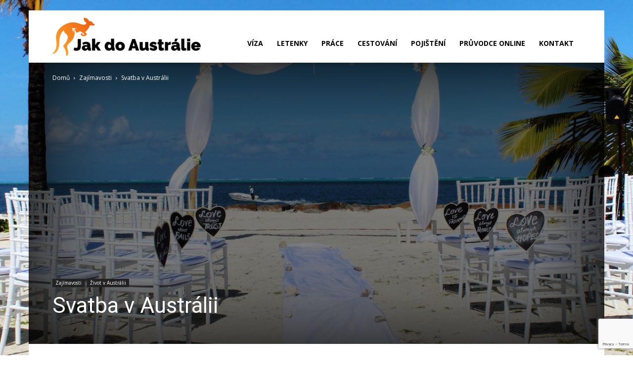

--- FILE ---
content_type: text/html; charset=UTF-8
request_url: https://jakdoaustralie.cz/svatba-v-australii/
body_size: 29567
content:
<!doctype html >
<!--[if IE 8]>    <html class="ie8" lang="en"> <![endif]-->
<!--[if IE 9]>    <html class="ie9" lang="en"> <![endif]-->
<!--[if gt IE 8]><!--> <html lang="cs"> <!--<![endif]-->
<head>
    <title>Svatba v Austrálii: Co vše zařídit pro svatbu v zahraničí.</title>
    <meta charset="UTF-8" />
    <meta name="viewport" content="width=device-width, initial-scale=1.0">
    <link rel="pingback" href="https://jakdoaustralie.cz/xmlrpc.php" />
    <meta name='robots' content='index, follow, max-image-preview:large, max-snippet:-1, max-video-preview:-1' />

	<!-- This site is optimized with the Yoast SEO plugin v21.5 - https://yoast.com/wordpress/plugins/seo/ -->
	<meta name="description" content="Jak na sňatek s cizincem a sňatek Čechů v zahraničí. Informace o zařízení veškerých potřebných dokumentů a platnosti sňatku. Svatba v Austrálii a dalších zemích." />
	<link rel="canonical" href="https://jakdoaustralie.cz/svatba-v-australii/" />
	<meta property="og:locale" content="cs_CZ" />
	<meta property="og:type" content="article" />
	<meta property="og:title" content="Svatba v Austrálii: Co vše zařídit pro svatbu v zahraničí." />
	<meta property="og:description" content="Jak na sňatek s cizincem a sňatek Čechů v zahraničí. Informace o zařízení veškerých potřebných dokumentů a platnosti sňatku. Svatba v Austrálii a dalších zemích." />
	<meta property="og:url" content="https://jakdoaustralie.cz/svatba-v-australii/" />
	<meta property="og:site_name" content="Jak do Austrálie? Víza, letenky, studium a práce" />
	<meta property="article:published_time" content="2020-03-29T17:00:21+00:00" />
	<meta property="article:modified_time" content="2020-10-29T10:50:00+00:00" />
	<meta property="og:image" content="https://jakdoaustralie.cz/wp-content/uploads/2020/02/svatba-v-australii.jpg" />
	<meta property="og:image:width" content="1200" />
	<meta property="og:image:height" content="720" />
	<meta property="og:image:type" content="image/jpeg" />
	<meta name="author" content="Andrea Željazková" />
	<meta name="twitter:card" content="summary_large_image" />
	<meta name="twitter:label1" content="Napsal(a)" />
	<meta name="twitter:data1" content="Andrea Željazková" />
	<meta name="twitter:label2" content="Odhadovaná doba čtení" />
	<meta name="twitter:data2" content="6 minut" />
	<script type="application/ld+json" class="yoast-schema-graph">{"@context":"https://schema.org","@graph":[{"@type":"WebPage","@id":"https://jakdoaustralie.cz/svatba-v-australii/","url":"https://jakdoaustralie.cz/svatba-v-australii/","name":"Svatba v Austrálii: Co vše zařídit pro svatbu v zahraničí.","isPartOf":{"@id":"https://jakdoaustralie.cz/#website"},"primaryImageOfPage":{"@id":"https://jakdoaustralie.cz/svatba-v-australii/#primaryimage"},"image":{"@id":"https://jakdoaustralie.cz/svatba-v-australii/#primaryimage"},"thumbnailUrl":"https://jakdoaustralie.cz/wp-content/uploads/2020/02/svatba-v-australii.jpg","datePublished":"2020-03-29T17:00:21+00:00","dateModified":"2020-10-29T10:50:00+00:00","author":{"@id":"https://jakdoaustralie.cz/#/schema/person/cfec5420876f920c9ad394d74842652c"},"description":"Jak na sňatek s cizincem a sňatek Čechů v zahraničí. Informace o zařízení veškerých potřebných dokumentů a platnosti sňatku. Svatba v Austrálii a dalších zemích.","breadcrumb":{"@id":"https://jakdoaustralie.cz/svatba-v-australii/#breadcrumb"},"inLanguage":"cs","potentialAction":[{"@type":"ReadAction","target":["https://jakdoaustralie.cz/svatba-v-australii/"]}]},{"@type":"ImageObject","inLanguage":"cs","@id":"https://jakdoaustralie.cz/svatba-v-australii/#primaryimage","url":"https://jakdoaustralie.cz/wp-content/uploads/2020/02/svatba-v-australii.jpg","contentUrl":"https://jakdoaustralie.cz/wp-content/uploads/2020/02/svatba-v-australii.jpg","width":1200,"height":720,"caption":"svatba v Austrálii"},{"@type":"BreadcrumbList","@id":"https://jakdoaustralie.cz/svatba-v-australii/#breadcrumb","itemListElement":[{"@type":"ListItem","position":1,"name":"Domů","item":"https://jakdoaustralie.cz/"},{"@type":"ListItem","position":2,"name":"Svatba v Austrálii"}]},{"@type":"WebSite","@id":"https://jakdoaustralie.cz/#website","url":"https://jakdoaustralie.cz/","name":"Jak do Austrálie? Víza, letenky, studium a práce","description":"Chcete vědět, jak na víza do Austrálie, kde sehnat levné letenky, více o studium a práci v Austrálii.","potentialAction":[{"@type":"SearchAction","target":{"@type":"EntryPoint","urlTemplate":"https://jakdoaustralie.cz/?s={search_term_string}"},"query-input":"required name=search_term_string"}],"inLanguage":"cs"},{"@type":"Person","@id":"https://jakdoaustralie.cz/#/schema/person/cfec5420876f920c9ad394d74842652c","name":"Andrea Željazková","image":{"@type":"ImageObject","inLanguage":"cs","@id":"https://jakdoaustralie.cz/#/schema/person/image/","url":"https://secure.gravatar.com/avatar/ba0768949438f80c8274aa41e38440d7?s=96&d=mm&r=g","contentUrl":"https://secure.gravatar.com/avatar/ba0768949438f80c8274aa41e38440d7?s=96&d=mm&r=g","caption":"Andrea Željazková"},"description":"Andrea studovala v Melbourne a pracovala jako au-pair. Cestovala na východním pobřeží Austrálie skrze Sydney a Brisbane, navštívila Ayers Rock, Cairns a také Tasmánii. Ráda sdílí své zkušenosti s dalšími Čechy, kteří chtějí vyrazit objevovat krásy Austrálie.","sameAs":["https://www.instagram.com/andy_nav_zel/","https://www.linkedin.com/in/andrea-zeljazkova/"],"url":"https://jakdoaustralie.cz/author/zeljazkova-andrea/"}]}</script>
	<!-- / Yoast SEO plugin. -->


<link rel="alternate" type="application/rss+xml" title="Jak do Austrálie? Víza, letenky, studium a práce &raquo; RSS zdroj" href="https://jakdoaustralie.cz/feed/" />
<link rel="alternate" type="application/rss+xml" title="Jak do Austrálie? Víza, letenky, studium a práce &raquo; RSS komentářů" href="https://jakdoaustralie.cz/comments/feed/" />
<script type="778a50ca9f413caf1cc2d5f2-text/javascript">
/* <![CDATA[ */
window._wpemojiSettings = {"baseUrl":"https:\/\/s.w.org\/images\/core\/emoji\/14.0.0\/72x72\/","ext":".png","svgUrl":"https:\/\/s.w.org\/images\/core\/emoji\/14.0.0\/svg\/","svgExt":".svg","source":{"concatemoji":"https:\/\/jakdoaustralie.cz\/wp-includes\/js\/wp-emoji-release.min.js?ver=c811b15d5d74f354e3b7484e28cf3f1b"}};
/*! This file is auto-generated */
!function(i,n){var o,s,e;function c(e){try{var t={supportTests:e,timestamp:(new Date).valueOf()};sessionStorage.setItem(o,JSON.stringify(t))}catch(e){}}function p(e,t,n){e.clearRect(0,0,e.canvas.width,e.canvas.height),e.fillText(t,0,0);var t=new Uint32Array(e.getImageData(0,0,e.canvas.width,e.canvas.height).data),r=(e.clearRect(0,0,e.canvas.width,e.canvas.height),e.fillText(n,0,0),new Uint32Array(e.getImageData(0,0,e.canvas.width,e.canvas.height).data));return t.every(function(e,t){return e===r[t]})}function u(e,t,n){switch(t){case"flag":return n(e,"\ud83c\udff3\ufe0f\u200d\u26a7\ufe0f","\ud83c\udff3\ufe0f\u200b\u26a7\ufe0f")?!1:!n(e,"\ud83c\uddfa\ud83c\uddf3","\ud83c\uddfa\u200b\ud83c\uddf3")&&!n(e,"\ud83c\udff4\udb40\udc67\udb40\udc62\udb40\udc65\udb40\udc6e\udb40\udc67\udb40\udc7f","\ud83c\udff4\u200b\udb40\udc67\u200b\udb40\udc62\u200b\udb40\udc65\u200b\udb40\udc6e\u200b\udb40\udc67\u200b\udb40\udc7f");case"emoji":return!n(e,"\ud83e\udef1\ud83c\udffb\u200d\ud83e\udef2\ud83c\udfff","\ud83e\udef1\ud83c\udffb\u200b\ud83e\udef2\ud83c\udfff")}return!1}function f(e,t,n){var r="undefined"!=typeof WorkerGlobalScope&&self instanceof WorkerGlobalScope?new OffscreenCanvas(300,150):i.createElement("canvas"),a=r.getContext("2d",{willReadFrequently:!0}),o=(a.textBaseline="top",a.font="600 32px Arial",{});return e.forEach(function(e){o[e]=t(a,e,n)}),o}function t(e){var t=i.createElement("script");t.src=e,t.defer=!0,i.head.appendChild(t)}"undefined"!=typeof Promise&&(o="wpEmojiSettingsSupports",s=["flag","emoji"],n.supports={everything:!0,everythingExceptFlag:!0},e=new Promise(function(e){i.addEventListener("DOMContentLoaded",e,{once:!0})}),new Promise(function(t){var n=function(){try{var e=JSON.parse(sessionStorage.getItem(o));if("object"==typeof e&&"number"==typeof e.timestamp&&(new Date).valueOf()<e.timestamp+604800&&"object"==typeof e.supportTests)return e.supportTests}catch(e){}return null}();if(!n){if("undefined"!=typeof Worker&&"undefined"!=typeof OffscreenCanvas&&"undefined"!=typeof URL&&URL.createObjectURL&&"undefined"!=typeof Blob)try{var e="postMessage("+f.toString()+"("+[JSON.stringify(s),u.toString(),p.toString()].join(",")+"));",r=new Blob([e],{type:"text/javascript"}),a=new Worker(URL.createObjectURL(r),{name:"wpTestEmojiSupports"});return void(a.onmessage=function(e){c(n=e.data),a.terminate(),t(n)})}catch(e){}c(n=f(s,u,p))}t(n)}).then(function(e){for(var t in e)n.supports[t]=e[t],n.supports.everything=n.supports.everything&&n.supports[t],"flag"!==t&&(n.supports.everythingExceptFlag=n.supports.everythingExceptFlag&&n.supports[t]);n.supports.everythingExceptFlag=n.supports.everythingExceptFlag&&!n.supports.flag,n.DOMReady=!1,n.readyCallback=function(){n.DOMReady=!0}}).then(function(){return e}).then(function(){var e;n.supports.everything||(n.readyCallback(),(e=n.source||{}).concatemoji?t(e.concatemoji):e.wpemoji&&e.twemoji&&(t(e.twemoji),t(e.wpemoji)))}))}((window,document),window._wpemojiSettings);
/* ]]> */
</script>
<style id='wp-emoji-styles-inline-css' type='text/css'>

	img.wp-smiley, img.emoji {
		display: inline !important;
		border: none !important;
		box-shadow: none !important;
		height: 1em !important;
		width: 1em !important;
		margin: 0 0.07em !important;
		vertical-align: -0.1em !important;
		background: none !important;
		padding: 0 !important;
	}
</style>
<link rel='stylesheet' id='wp-block-library-css' href='https://jakdoaustralie.cz/wp-includes/css/dist/block-library/style.min.css?ver=c811b15d5d74f354e3b7484e28cf3f1b' type='text/css' media='all' />
<style id='classic-theme-styles-inline-css' type='text/css'>
/*! This file is auto-generated */
.wp-block-button__link{color:#fff;background-color:#32373c;border-radius:9999px;box-shadow:none;text-decoration:none;padding:calc(.667em + 2px) calc(1.333em + 2px);font-size:1.125em}.wp-block-file__button{background:#32373c;color:#fff;text-decoration:none}
</style>
<style id='global-styles-inline-css' type='text/css'>
body{--wp--preset--color--black: #000000;--wp--preset--color--cyan-bluish-gray: #abb8c3;--wp--preset--color--white: #ffffff;--wp--preset--color--pale-pink: #f78da7;--wp--preset--color--vivid-red: #cf2e2e;--wp--preset--color--luminous-vivid-orange: #ff6900;--wp--preset--color--luminous-vivid-amber: #fcb900;--wp--preset--color--light-green-cyan: #7bdcb5;--wp--preset--color--vivid-green-cyan: #00d084;--wp--preset--color--pale-cyan-blue: #8ed1fc;--wp--preset--color--vivid-cyan-blue: #0693e3;--wp--preset--color--vivid-purple: #9b51e0;--wp--preset--gradient--vivid-cyan-blue-to-vivid-purple: linear-gradient(135deg,rgba(6,147,227,1) 0%,rgb(155,81,224) 100%);--wp--preset--gradient--light-green-cyan-to-vivid-green-cyan: linear-gradient(135deg,rgb(122,220,180) 0%,rgb(0,208,130) 100%);--wp--preset--gradient--luminous-vivid-amber-to-luminous-vivid-orange: linear-gradient(135deg,rgba(252,185,0,1) 0%,rgba(255,105,0,1) 100%);--wp--preset--gradient--luminous-vivid-orange-to-vivid-red: linear-gradient(135deg,rgba(255,105,0,1) 0%,rgb(207,46,46) 100%);--wp--preset--gradient--very-light-gray-to-cyan-bluish-gray: linear-gradient(135deg,rgb(238,238,238) 0%,rgb(169,184,195) 100%);--wp--preset--gradient--cool-to-warm-spectrum: linear-gradient(135deg,rgb(74,234,220) 0%,rgb(151,120,209) 20%,rgb(207,42,186) 40%,rgb(238,44,130) 60%,rgb(251,105,98) 80%,rgb(254,248,76) 100%);--wp--preset--gradient--blush-light-purple: linear-gradient(135deg,rgb(255,206,236) 0%,rgb(152,150,240) 100%);--wp--preset--gradient--blush-bordeaux: linear-gradient(135deg,rgb(254,205,165) 0%,rgb(254,45,45) 50%,rgb(107,0,62) 100%);--wp--preset--gradient--luminous-dusk: linear-gradient(135deg,rgb(255,203,112) 0%,rgb(199,81,192) 50%,rgb(65,88,208) 100%);--wp--preset--gradient--pale-ocean: linear-gradient(135deg,rgb(255,245,203) 0%,rgb(182,227,212) 50%,rgb(51,167,181) 100%);--wp--preset--gradient--electric-grass: linear-gradient(135deg,rgb(202,248,128) 0%,rgb(113,206,126) 100%);--wp--preset--gradient--midnight: linear-gradient(135deg,rgb(2,3,129) 0%,rgb(40,116,252) 100%);--wp--preset--font-size--small: 11px;--wp--preset--font-size--medium: 20px;--wp--preset--font-size--large: 32px;--wp--preset--font-size--x-large: 42px;--wp--preset--font-size--regular: 15px;--wp--preset--font-size--larger: 50px;--wp--preset--spacing--20: 0.44rem;--wp--preset--spacing--30: 0.67rem;--wp--preset--spacing--40: 1rem;--wp--preset--spacing--50: 1.5rem;--wp--preset--spacing--60: 2.25rem;--wp--preset--spacing--70: 3.38rem;--wp--preset--spacing--80: 5.06rem;--wp--preset--shadow--natural: 6px 6px 9px rgba(0, 0, 0, 0.2);--wp--preset--shadow--deep: 12px 12px 50px rgba(0, 0, 0, 0.4);--wp--preset--shadow--sharp: 6px 6px 0px rgba(0, 0, 0, 0.2);--wp--preset--shadow--outlined: 6px 6px 0px -3px rgba(255, 255, 255, 1), 6px 6px rgba(0, 0, 0, 1);--wp--preset--shadow--crisp: 6px 6px 0px rgba(0, 0, 0, 1);}:where(.is-layout-flex){gap: 0.5em;}:where(.is-layout-grid){gap: 0.5em;}body .is-layout-flow > .alignleft{float: left;margin-inline-start: 0;margin-inline-end: 2em;}body .is-layout-flow > .alignright{float: right;margin-inline-start: 2em;margin-inline-end: 0;}body .is-layout-flow > .aligncenter{margin-left: auto !important;margin-right: auto !important;}body .is-layout-constrained > .alignleft{float: left;margin-inline-start: 0;margin-inline-end: 2em;}body .is-layout-constrained > .alignright{float: right;margin-inline-start: 2em;margin-inline-end: 0;}body .is-layout-constrained > .aligncenter{margin-left: auto !important;margin-right: auto !important;}body .is-layout-constrained > :where(:not(.alignleft):not(.alignright):not(.alignfull)){max-width: var(--wp--style--global--content-size);margin-left: auto !important;margin-right: auto !important;}body .is-layout-constrained > .alignwide{max-width: var(--wp--style--global--wide-size);}body .is-layout-flex{display: flex;}body .is-layout-flex{flex-wrap: wrap;align-items: center;}body .is-layout-flex > *{margin: 0;}body .is-layout-grid{display: grid;}body .is-layout-grid > *{margin: 0;}:where(.wp-block-columns.is-layout-flex){gap: 2em;}:where(.wp-block-columns.is-layout-grid){gap: 2em;}:where(.wp-block-post-template.is-layout-flex){gap: 1.25em;}:where(.wp-block-post-template.is-layout-grid){gap: 1.25em;}.has-black-color{color: var(--wp--preset--color--black) !important;}.has-cyan-bluish-gray-color{color: var(--wp--preset--color--cyan-bluish-gray) !important;}.has-white-color{color: var(--wp--preset--color--white) !important;}.has-pale-pink-color{color: var(--wp--preset--color--pale-pink) !important;}.has-vivid-red-color{color: var(--wp--preset--color--vivid-red) !important;}.has-luminous-vivid-orange-color{color: var(--wp--preset--color--luminous-vivid-orange) !important;}.has-luminous-vivid-amber-color{color: var(--wp--preset--color--luminous-vivid-amber) !important;}.has-light-green-cyan-color{color: var(--wp--preset--color--light-green-cyan) !important;}.has-vivid-green-cyan-color{color: var(--wp--preset--color--vivid-green-cyan) !important;}.has-pale-cyan-blue-color{color: var(--wp--preset--color--pale-cyan-blue) !important;}.has-vivid-cyan-blue-color{color: var(--wp--preset--color--vivid-cyan-blue) !important;}.has-vivid-purple-color{color: var(--wp--preset--color--vivid-purple) !important;}.has-black-background-color{background-color: var(--wp--preset--color--black) !important;}.has-cyan-bluish-gray-background-color{background-color: var(--wp--preset--color--cyan-bluish-gray) !important;}.has-white-background-color{background-color: var(--wp--preset--color--white) !important;}.has-pale-pink-background-color{background-color: var(--wp--preset--color--pale-pink) !important;}.has-vivid-red-background-color{background-color: var(--wp--preset--color--vivid-red) !important;}.has-luminous-vivid-orange-background-color{background-color: var(--wp--preset--color--luminous-vivid-orange) !important;}.has-luminous-vivid-amber-background-color{background-color: var(--wp--preset--color--luminous-vivid-amber) !important;}.has-light-green-cyan-background-color{background-color: var(--wp--preset--color--light-green-cyan) !important;}.has-vivid-green-cyan-background-color{background-color: var(--wp--preset--color--vivid-green-cyan) !important;}.has-pale-cyan-blue-background-color{background-color: var(--wp--preset--color--pale-cyan-blue) !important;}.has-vivid-cyan-blue-background-color{background-color: var(--wp--preset--color--vivid-cyan-blue) !important;}.has-vivid-purple-background-color{background-color: var(--wp--preset--color--vivid-purple) !important;}.has-black-border-color{border-color: var(--wp--preset--color--black) !important;}.has-cyan-bluish-gray-border-color{border-color: var(--wp--preset--color--cyan-bluish-gray) !important;}.has-white-border-color{border-color: var(--wp--preset--color--white) !important;}.has-pale-pink-border-color{border-color: var(--wp--preset--color--pale-pink) !important;}.has-vivid-red-border-color{border-color: var(--wp--preset--color--vivid-red) !important;}.has-luminous-vivid-orange-border-color{border-color: var(--wp--preset--color--luminous-vivid-orange) !important;}.has-luminous-vivid-amber-border-color{border-color: var(--wp--preset--color--luminous-vivid-amber) !important;}.has-light-green-cyan-border-color{border-color: var(--wp--preset--color--light-green-cyan) !important;}.has-vivid-green-cyan-border-color{border-color: var(--wp--preset--color--vivid-green-cyan) !important;}.has-pale-cyan-blue-border-color{border-color: var(--wp--preset--color--pale-cyan-blue) !important;}.has-vivid-cyan-blue-border-color{border-color: var(--wp--preset--color--vivid-cyan-blue) !important;}.has-vivid-purple-border-color{border-color: var(--wp--preset--color--vivid-purple) !important;}.has-vivid-cyan-blue-to-vivid-purple-gradient-background{background: var(--wp--preset--gradient--vivid-cyan-blue-to-vivid-purple) !important;}.has-light-green-cyan-to-vivid-green-cyan-gradient-background{background: var(--wp--preset--gradient--light-green-cyan-to-vivid-green-cyan) !important;}.has-luminous-vivid-amber-to-luminous-vivid-orange-gradient-background{background: var(--wp--preset--gradient--luminous-vivid-amber-to-luminous-vivid-orange) !important;}.has-luminous-vivid-orange-to-vivid-red-gradient-background{background: var(--wp--preset--gradient--luminous-vivid-orange-to-vivid-red) !important;}.has-very-light-gray-to-cyan-bluish-gray-gradient-background{background: var(--wp--preset--gradient--very-light-gray-to-cyan-bluish-gray) !important;}.has-cool-to-warm-spectrum-gradient-background{background: var(--wp--preset--gradient--cool-to-warm-spectrum) !important;}.has-blush-light-purple-gradient-background{background: var(--wp--preset--gradient--blush-light-purple) !important;}.has-blush-bordeaux-gradient-background{background: var(--wp--preset--gradient--blush-bordeaux) !important;}.has-luminous-dusk-gradient-background{background: var(--wp--preset--gradient--luminous-dusk) !important;}.has-pale-ocean-gradient-background{background: var(--wp--preset--gradient--pale-ocean) !important;}.has-electric-grass-gradient-background{background: var(--wp--preset--gradient--electric-grass) !important;}.has-midnight-gradient-background{background: var(--wp--preset--gradient--midnight) !important;}.has-small-font-size{font-size: var(--wp--preset--font-size--small) !important;}.has-medium-font-size{font-size: var(--wp--preset--font-size--medium) !important;}.has-large-font-size{font-size: var(--wp--preset--font-size--large) !important;}.has-x-large-font-size{font-size: var(--wp--preset--font-size--x-large) !important;}
.wp-block-navigation a:where(:not(.wp-element-button)){color: inherit;}
:where(.wp-block-post-template.is-layout-flex){gap: 1.25em;}:where(.wp-block-post-template.is-layout-grid){gap: 1.25em;}
:where(.wp-block-columns.is-layout-flex){gap: 2em;}:where(.wp-block-columns.is-layout-grid){gap: 2em;}
.wp-block-pullquote{font-size: 1.5em;line-height: 1.6;}
</style>
<link rel='stylesheet' id='contact-form-7-css' href='https://jakdoaustralie.cz/wp-content/plugins/contact-form-7/includes/css/styles.css?ver=5.8.3' type='text/css' media='all' />
<link rel='stylesheet' id='kk-star-ratings-css' href='https://jakdoaustralie.cz/wp-content/plugins/kk-star-ratings/src/core/public/css/kk-star-ratings.min.css?ver=5.4.6' type='text/css' media='all' />
<link rel='stylesheet' id='ez-toc-css' href='https://jakdoaustralie.cz/wp-content/plugins/easy-table-of-contents/assets/css/screen.min.css?ver=2.0.58' type='text/css' media='all' />
<style id='ez-toc-inline-css' type='text/css'>
div#ez-toc-container .ez-toc-title {font-size: 120%;}div#ez-toc-container .ez-toc-title {font-weight: 500;}div#ez-toc-container ul li {font-size: 95%;}div#ez-toc-container nav ul ul li ul li {font-size: 90%!important;}
.ez-toc-container-direction {direction: ltr;}.ez-toc-counter ul{counter-reset: item ;}.ez-toc-counter nav ul li a::before {content: counters(item, ".", decimal) ". ";display: inline-block;counter-increment: item;flex-grow: 0;flex-shrink: 0;margin-right: .2em; float: left; }.ez-toc-widget-direction {direction: ltr;}.ez-toc-widget-container ul{counter-reset: item ;}.ez-toc-widget-container nav ul li a::before {content: counters(item, ".", decimal) ". ";display: inline-block;counter-increment: item;flex-grow: 0;flex-shrink: 0;margin-right: .2em; float: left; }
</style>
<link rel='stylesheet' id='td-plugin-multi-purpose-css' href='https://jakdoaustralie.cz/wp-content/plugins/td-composer/td-multi-purpose/style.css?ver=3833ae26cf1f9d406448012ce1734aa1' type='text/css' media='all' />
<link rel='stylesheet' id='td-theme-css' href='https://jakdoaustralie.cz/wp-content/themes/Newspaper/style.css?ver=12.6.2' type='text/css' media='all' />
<style id='td-theme-inline-css' type='text/css'>@media (max-width:767px){.td-header-desktop-wrap{display:none}}@media (min-width:767px){.td-header-mobile-wrap{display:none}}</style>
<link rel='stylesheet' id='td-legacy-framework-front-style-css' href='https://jakdoaustralie.cz/wp-content/plugins/td-composer/legacy/Newspaper/assets/css/td_legacy_main.css?ver=3833ae26cf1f9d406448012ce1734aa1' type='text/css' media='all' />
<link rel='stylesheet' id='td-standard-pack-framework-front-style-css' href='https://jakdoaustralie.cz/wp-content/plugins/td-standard-pack/Newspaper/assets/css/td_standard_pack_main.css?ver=9c79b36358200da4c4662c5aa9454675' type='text/css' media='all' />
<link rel='stylesheet' id='tdb_style_cloud_templates_front-css' href='https://jakdoaustralie.cz/wp-content/plugins/td-cloud-library/assets/css/tdb_main.css?ver=34c58173fa732974ccb0ca4df5ede162' type='text/css' media='all' />
<link rel='stylesheet' id='jquery.lightbox.min.css-css' href='https://jakdoaustralie.cz/wp-content/plugins/wp-jquery-lightbox/styles/lightbox.min.cs_CZ.css?ver=1.4.8.2' type='text/css' media='all' />
<script type="778a50ca9f413caf1cc2d5f2-text/javascript" src="https://jakdoaustralie.cz/wp-includes/js/jquery/jquery.min.js?ver=3.7.1" id="jquery-core-js"></script>
<script type="778a50ca9f413caf1cc2d5f2-text/javascript" src="https://jakdoaustralie.cz/wp-includes/js/jquery/jquery-migrate.min.js?ver=3.4.1" id="jquery-migrate-js"></script>
<link rel="https://api.w.org/" href="https://jakdoaustralie.cz/wp-json/" /><link rel="alternate" type="application/json" href="https://jakdoaustralie.cz/wp-json/wp/v2/posts/2066" /><link rel="EditURI" type="application/rsd+xml" title="RSD" href="https://jakdoaustralie.cz/xmlrpc.php?rsd" />

<link rel='shortlink' href='https://jakdoaustralie.cz/?p=2066' />
<link rel="alternate" type="application/json+oembed" href="https://jakdoaustralie.cz/wp-json/oembed/1.0/embed?url=https%3A%2F%2Fjakdoaustralie.cz%2Fsvatba-v-australii%2F" />
<link rel="alternate" type="text/xml+oembed" href="https://jakdoaustralie.cz/wp-json/oembed/1.0/embed?url=https%3A%2F%2Fjakdoaustralie.cz%2Fsvatba-v-australii%2F&#038;format=xml" />
<!--[if lt IE 9]><script src="https://cdnjs.cloudflare.com/ajax/libs/html5shiv/3.7.3/html5shiv.js"></script><![endif]-->
        <script type="778a50ca9f413caf1cc2d5f2-text/javascript">
        window.tdb_global_vars = {"wpRestUrl":"https:\/\/jakdoaustralie.cz\/wp-json\/","permalinkStructure":"\/%postname%\/"};
        window.tdb_p_autoload_vars = {"isAjax":false,"isAdminBarShowing":false,"autoloadScrollPercent":50,"postAutoloadStatus":"off","origPostEditUrl":null};
    </script>
    
    <style id="tdb-global-colors">:root{--accent-color:#fff}</style>
	

<!-- JS generated by theme -->

<script type="778a50ca9f413caf1cc2d5f2-text/javascript">
    
    

	    var tdBlocksArray = []; //here we store all the items for the current page

	    // td_block class - each ajax block uses a object of this class for requests
	    function tdBlock() {
		    this.id = '';
		    this.block_type = 1; //block type id (1-234 etc)
		    this.atts = '';
		    this.td_column_number = '';
		    this.td_current_page = 1; //
		    this.post_count = 0; //from wp
		    this.found_posts = 0; //from wp
		    this.max_num_pages = 0; //from wp
		    this.td_filter_value = ''; //current live filter value
		    this.is_ajax_running = false;
		    this.td_user_action = ''; // load more or infinite loader (used by the animation)
		    this.header_color = '';
		    this.ajax_pagination_infinite_stop = ''; //show load more at page x
	    }

        // td_js_generator - mini detector
        ( function () {
            var htmlTag = document.getElementsByTagName("html")[0];

	        if ( navigator.userAgent.indexOf("MSIE 10.0") > -1 ) {
                htmlTag.className += ' ie10';
            }

            if ( !!navigator.userAgent.match(/Trident.*rv\:11\./) ) {
                htmlTag.className += ' ie11';
            }

	        if ( navigator.userAgent.indexOf("Edge") > -1 ) {
                htmlTag.className += ' ieEdge';
            }

            if ( /(iPad|iPhone|iPod)/g.test(navigator.userAgent) ) {
                htmlTag.className += ' td-md-is-ios';
            }

            var user_agent = navigator.userAgent.toLowerCase();
            if ( user_agent.indexOf("android") > -1 ) {
                htmlTag.className += ' td-md-is-android';
            }

            if ( -1 !== navigator.userAgent.indexOf('Mac OS X')  ) {
                htmlTag.className += ' td-md-is-os-x';
            }

            if ( /chrom(e|ium)/.test(navigator.userAgent.toLowerCase()) ) {
               htmlTag.className += ' td-md-is-chrome';
            }

            if ( -1 !== navigator.userAgent.indexOf('Firefox') ) {
                htmlTag.className += ' td-md-is-firefox';
            }

            if ( -1 !== navigator.userAgent.indexOf('Safari') && -1 === navigator.userAgent.indexOf('Chrome') ) {
                htmlTag.className += ' td-md-is-safari';
            }

            if( -1 !== navigator.userAgent.indexOf('IEMobile') ){
                htmlTag.className += ' td-md-is-iemobile';
            }

        })();

        var tdLocalCache = {};

        ( function () {
            "use strict";

            tdLocalCache = {
                data: {},
                remove: function (resource_id) {
                    delete tdLocalCache.data[resource_id];
                },
                exist: function (resource_id) {
                    return tdLocalCache.data.hasOwnProperty(resource_id) && tdLocalCache.data[resource_id] !== null;
                },
                get: function (resource_id) {
                    return tdLocalCache.data[resource_id];
                },
                set: function (resource_id, cachedData) {
                    tdLocalCache.remove(resource_id);
                    tdLocalCache.data[resource_id] = cachedData;
                }
            };
        })();

    
    
var td_viewport_interval_list=[{"limitBottom":767,"sidebarWidth":228},{"limitBottom":1018,"sidebarWidth":300},{"limitBottom":1140,"sidebarWidth":324}];
var td_animation_stack_effect="type0";
var tds_animation_stack=true;
var td_animation_stack_specific_selectors=".entry-thumb, img, .td-lazy-img";
var td_animation_stack_general_selectors=".td-animation-stack img, .td-animation-stack .entry-thumb, .post img, .td-animation-stack .td-lazy-img";
var tdc_is_installed="yes";
var td_ajax_url="https:\/\/jakdoaustralie.cz\/wp-admin\/admin-ajax.php?td_theme_name=Newspaper&v=12.6.2";
var td_get_template_directory_uri="https:\/\/jakdoaustralie.cz\/wp-content\/plugins\/td-composer\/legacy\/common";
var tds_snap_menu="snap";
var tds_logo_on_sticky="show_header_logo";
var tds_header_style="7";
var td_please_wait="\u010cekejte pros\u00edm ...";
var td_email_user_pass_incorrect="Jm\u00e9no nebo heslo nen\u00ed spr\u00e1vn\u00e9!";
var td_email_user_incorrect="E-mail nebo u\u017eivatelsk\u00e9 jm\u00e9no nen\u00ed spr\u00e1vn\u00e9!";
var td_email_incorrect="Zadali jste \u0161patn\u00fd email";
var td_user_incorrect="Username incorrect!";
var td_email_user_empty="Email or username empty!";
var td_pass_empty="Pass empty!";
var td_pass_pattern_incorrect="Invalid Pass Pattern!";
var td_retype_pass_incorrect="Retyped Pass incorrect!";
var tds_more_articles_on_post_enable="";
var tds_more_articles_on_post_time_to_wait="";
var tds_more_articles_on_post_pages_distance_from_top=0;
var tds_captcha="";
var tds_theme_color_site_wide="#dd9933";
var tds_smart_sidebar="";
var tdThemeName="Newspaper";
var tdThemeNameWl="Newspaper";
var td_magnific_popup_translation_tPrev="P\u0159edchoz\u00ed (vlevo kl\u00e1vesa \u0161ipka)";
var td_magnific_popup_translation_tNext="Dal\u0161\u00ed (\u0161ipka vpravo)";
var td_magnific_popup_translation_tCounter="%curr% z %total%";
var td_magnific_popup_translation_ajax_tError="Obsah z %url% nelze na\u010d\u00edst.";
var td_magnific_popup_translation_image_tError="Obr\u00e1zek #%curr% nelze na\u010d\u00edst.";
var tdBlockNonce="0836673041";
var tdMobileMenu="enabled";
var tdMobileSearch="enabled";
var tdDateNamesI18n={"month_names":["Leden","\u00danor","B\u0159ezen","Duben","Kv\u011bten","\u010cerven","\u010cervenec","Srpen","Z\u00e1\u0159\u00ed","\u0158\u00edjen","Listopad","Prosinec"],"month_names_short":["Led","\u00dano","B\u0159e","Dub","Kv\u011b","\u010cvn","\u010cvc","Srp","Z\u00e1\u0159","\u0158\u00edj","Lis","Pro"],"day_names":["Ned\u011ble","Pond\u011bl\u00ed","\u00dater\u00fd","St\u0159eda","\u010ctvrtek","P\u00e1tek","Sobota"],"day_names_short":["Ne","Po","\u00dat","St","\u010ct","P\u00e1","So"]};
var tdb_modal_confirm="Save";
var tdb_modal_cancel="Cancel";
var tdb_modal_confirm_alt="Yes";
var tdb_modal_cancel_alt="No";
var td_ad_background_click_link="";
var td_ad_background_click_target="";
</script>


<!-- Header style compiled by theme -->

<style>.td-page-content .widgettitle{color:#fff}:root{--td_theme_color:#dd9933;--td_slider_text:rgba(221,153,51,0.7);--td_page_content_color:#1c2f38;--td_page_h_color:#1c2f38}.td-header-style-12 .td-header-menu-wrap-full,.td-header-style-12 .td-affix,.td-grid-style-1.td-hover-1 .td-big-grid-post:hover .td-post-category,.td-grid-style-5.td-hover-1 .td-big-grid-post:hover .td-post-category,.td_category_template_3 .td-current-sub-category,.td_category_template_8 .td-category-header .td-category a.td-current-sub-category,.td_category_template_4 .td-category-siblings .td-category a:hover,.td_block_big_grid_9.td-grid-style-1 .td-post-category,.td_block_big_grid_9.td-grid-style-5 .td-post-category,.td-grid-style-6.td-hover-1 .td-module-thumb:after,.tdm-menu-active-style5 .td-header-menu-wrap .sf-menu>.current-menu-item>a,.tdm-menu-active-style5 .td-header-menu-wrap .sf-menu>.current-menu-ancestor>a,.tdm-menu-active-style5 .td-header-menu-wrap .sf-menu>.current-category-ancestor>a,.tdm-menu-active-style5 .td-header-menu-wrap .sf-menu>li>a:hover,.tdm-menu-active-style5 .td-header-menu-wrap .sf-menu>.sfHover>a{background-color:#dd9933}.td_mega_menu_sub_cats .cur-sub-cat,.td-mega-span h3 a:hover,.td_mod_mega_menu:hover .entry-title a,.header-search-wrap .result-msg a:hover,.td-header-top-menu .td-drop-down-search .td_module_wrap:hover .entry-title a,.td-header-top-menu .td-icon-search:hover,.td-header-wrap .result-msg a:hover,.top-header-menu li a:hover,.top-header-menu .current-menu-item>a,.top-header-menu .current-menu-ancestor>a,.top-header-menu .current-category-ancestor>a,.td-social-icon-wrap>a:hover,.td-header-sp-top-widget .td-social-icon-wrap a:hover,.td_mod_related_posts:hover h3>a,.td-post-template-11 .td-related-title .td-related-left:hover,.td-post-template-11 .td-related-title .td-related-right:hover,.td-post-template-11 .td-related-title .td-cur-simple-item,.td-post-template-11 .td_block_related_posts .td-next-prev-wrap a:hover,.td-category-header .td-pulldown-category-filter-link:hover,.td-category-siblings .td-subcat-dropdown a:hover,.td-category-siblings .td-subcat-dropdown a.td-current-sub-category,.footer-text-wrap .footer-email-wrap a,.footer-social-wrap a:hover,.td_module_17 .td-read-more a:hover,.td_module_18 .td-read-more a:hover,.td_module_19 .td-post-author-name a:hover,.td-pulldown-syle-2 .td-subcat-dropdown:hover .td-subcat-more span,.td-pulldown-syle-2 .td-subcat-dropdown:hover .td-subcat-more i,.td-pulldown-syle-3 .td-subcat-dropdown:hover .td-subcat-more span,.td-pulldown-syle-3 .td-subcat-dropdown:hover .td-subcat-more i,.tdm-menu-active-style3 .tdm-header.td-header-wrap .sf-menu>.current-category-ancestor>a,.tdm-menu-active-style3 .tdm-header.td-header-wrap .sf-menu>.current-menu-ancestor>a,.tdm-menu-active-style3 .tdm-header.td-header-wrap .sf-menu>.current-menu-item>a,.tdm-menu-active-style3 .tdm-header.td-header-wrap .sf-menu>.sfHover>a,.tdm-menu-active-style3 .tdm-header.td-header-wrap .sf-menu>li>a:hover{color:#dd9933}.td-mega-menu-page .wpb_content_element ul li a:hover,.td-theme-wrap .td-aj-search-results .td_module_wrap:hover .entry-title a,.td-theme-wrap .header-search-wrap .result-msg a:hover{color:#dd9933!important}.td_category_template_8 .td-category-header .td-category a.td-current-sub-category,.td_category_template_4 .td-category-siblings .td-category a:hover,.tdm-menu-active-style4 .tdm-header .sf-menu>.current-menu-item>a,.tdm-menu-active-style4 .tdm-header .sf-menu>.current-menu-ancestor>a,.tdm-menu-active-style4 .tdm-header .sf-menu>.current-category-ancestor>a,.tdm-menu-active-style4 .tdm-header .sf-menu>li>a:hover,.tdm-menu-active-style4 .tdm-header .sf-menu>.sfHover>a{border-color:#dd9933}.td-footer-wrapper,.td-footer-wrapper .td_block_template_7 .td-block-title>*,.td-footer-wrapper .td_block_template_17 .td-block-title,.td-footer-wrapper .td-block-title-wrap .td-wrapper-pulldown-filter{background-color:rgba(10,0,0,0.71)}.td-sub-footer-container{background-color:#0a0a0a}.td-footer-wrapper::before{background-image:url('https://jakdoaustralie.cz/wp-content/uploads/2023/10/Mezinarodni-letiste-Sydney.jpg')}.td-footer-wrapper::before{background-size:cover}.td-footer-wrapper::before{background-position:center center}.td-footer-wrapper::before{opacity:0.2}.td-module-meta-info .td-post-author-name a{color:#1c2f38}.td-post-content,.td-post-content p{color:#1c2f38}.td-post-content h1,.td-post-content h2,.td-post-content h3,.td-post-content h4,.td-post-content h5,.td-post-content h6{color:#1c2f38}.td-post-content p,.td-post-content{font-size:16px;line-height:30px}.td-post-content li{font-size:16px;line-height:32px}.tdm-menu-btn1 .tds-button1,.tdm-menu-btn1 .tds-button6:after{background-color:#dd9933}.tdm-menu-btn1 .tds-button2:before,.tdm-menu-btn1 .tds-button6:before{border-color:#dd9933}.tdm-menu-btn1 .tds-button2,.tdm-menu-btn1 .tds-button2 i{color:#dd9933}.tdm-menu-btn1 .tds-button3{-webkit-box-shadow:0 2px 16px #dd9933;-moz-box-shadow:0 2px 16px #dd9933;box-shadow:0 2px 16px #dd9933}.tdm-menu-btn1 .tds-button3:hover{-webkit-box-shadow:0 4px 26px #dd9933;-moz-box-shadow:0 4px 26px #dd9933;box-shadow:0 4px 26px #dd9933}.tdm-menu-btn1 .tds-button7 .tdm-btn-border-top,.tdm-menu-btn1 .tds-button7 .tdm-btn-border-bottom{background-color:#dd9933}.tdm-menu-btn1 .tds-button8{background:#dd9933}.tdm-menu-btn1 .tds-button1:before,.tdm-menu-btn1 .tds-button4 .tdm-button-b{background-color:#bf7a2b}.tdm-menu-btn1 .tds-button2:hover:before,.tdm-menu-btn1 .tds-button6:hover:before{border-color:#bf7a2b}.tdm-menu-btn1 .tdm-btn-style:hover{color:#bf7a2b}.tdm-menu-btn1 .tds-button3:hover{-webkit-box-shadow:0 4px 26px #bf7a2b;-moz-box-shadow:0 4px 26px #bf7a2b;box-shadow:0 4px 26px #bf7a2b}.tdm-menu-btn1 .tds-button7:hover .tdm-btn-border-top,.tdm-menu-btn1 .tds-button7:hover .tdm-btn-border-bottom{background-color:#bf7a2b}.tdm-menu-btn1 .tds-button8:before{background-color:#bf7a2b}.tdm-menu-btn2 .tds-button1,.tdm-menu-btn2 .tds-button6:after{background-color:#dd9933}.tdm-menu-btn2 .tds-button2:before,.tdm-menu-btn2 .tds-button6:before{border-color:#dd9933}.tdm-menu-btn2 .tds-button2,.tdm-menu-btn2 .tds-button2 i{color:#dd9933}.tdm-menu-btn2 .tds-button3{-webkit-box-shadow:0 2px 16px #dd9933;-moz-box-shadow:0 2px 16px #dd9933;box-shadow:0 2px 16px #dd9933}.tdm-menu-btn2 .tds-button3:hover{-webkit-box-shadow:0 4px 26px #dd9933;-moz-box-shadow:0 4px 26px #dd9933;box-shadow:0 4px 26px #dd9933}.tdm-menu-btn2 .tds-button7 .tdm-btn-border-top,.tdm-menu-btn2 .tds-button7 .tdm-btn-border-bottom{background-color:#dd9933}.tdm-menu-btn2 .tds-button8{background:#dd9933}.tdm-menu-btn2 .tds-button1:before,.tdm-menu-btn2 .tds-button4 .tdm-button-b{background-color:#bf7a2b}.tdm-menu-btn2 .tds-button2:hover:before,.tdm-menu-btn2 .tds-button6:hover:before{border-color:#bf7a2b}.tdm-menu-btn2 .tdm-btn-style:hover{color:#bf7a2b}.tdm-menu-btn2 .tds-button3:hover{-webkit-box-shadow:0 4px 26px #bf7a2b;-moz-box-shadow:0 4px 26px #bf7a2b;box-shadow:0 4px 26px #bf7a2b}.tdm-menu-btn2 .tds-button7:hover .tdm-btn-border-top,.tdm-menu-btn2 .tds-button7:hover .tdm-btn-border-bottom{background-color:#bf7a2b}.tdm-menu-btn2 .tds-button8:before{background-color:#bf7a2b}.td-page-content .widgettitle{color:#fff}:root{--td_theme_color:#dd9933;--td_slider_text:rgba(221,153,51,0.7);--td_page_content_color:#1c2f38;--td_page_h_color:#1c2f38}.td-header-style-12 .td-header-menu-wrap-full,.td-header-style-12 .td-affix,.td-grid-style-1.td-hover-1 .td-big-grid-post:hover .td-post-category,.td-grid-style-5.td-hover-1 .td-big-grid-post:hover .td-post-category,.td_category_template_3 .td-current-sub-category,.td_category_template_8 .td-category-header .td-category a.td-current-sub-category,.td_category_template_4 .td-category-siblings .td-category a:hover,.td_block_big_grid_9.td-grid-style-1 .td-post-category,.td_block_big_grid_9.td-grid-style-5 .td-post-category,.td-grid-style-6.td-hover-1 .td-module-thumb:after,.tdm-menu-active-style5 .td-header-menu-wrap .sf-menu>.current-menu-item>a,.tdm-menu-active-style5 .td-header-menu-wrap .sf-menu>.current-menu-ancestor>a,.tdm-menu-active-style5 .td-header-menu-wrap .sf-menu>.current-category-ancestor>a,.tdm-menu-active-style5 .td-header-menu-wrap .sf-menu>li>a:hover,.tdm-menu-active-style5 .td-header-menu-wrap .sf-menu>.sfHover>a{background-color:#dd9933}.td_mega_menu_sub_cats .cur-sub-cat,.td-mega-span h3 a:hover,.td_mod_mega_menu:hover .entry-title a,.header-search-wrap .result-msg a:hover,.td-header-top-menu .td-drop-down-search .td_module_wrap:hover .entry-title a,.td-header-top-menu .td-icon-search:hover,.td-header-wrap .result-msg a:hover,.top-header-menu li a:hover,.top-header-menu .current-menu-item>a,.top-header-menu .current-menu-ancestor>a,.top-header-menu .current-category-ancestor>a,.td-social-icon-wrap>a:hover,.td-header-sp-top-widget .td-social-icon-wrap a:hover,.td_mod_related_posts:hover h3>a,.td-post-template-11 .td-related-title .td-related-left:hover,.td-post-template-11 .td-related-title .td-related-right:hover,.td-post-template-11 .td-related-title .td-cur-simple-item,.td-post-template-11 .td_block_related_posts .td-next-prev-wrap a:hover,.td-category-header .td-pulldown-category-filter-link:hover,.td-category-siblings .td-subcat-dropdown a:hover,.td-category-siblings .td-subcat-dropdown a.td-current-sub-category,.footer-text-wrap .footer-email-wrap a,.footer-social-wrap a:hover,.td_module_17 .td-read-more a:hover,.td_module_18 .td-read-more a:hover,.td_module_19 .td-post-author-name a:hover,.td-pulldown-syle-2 .td-subcat-dropdown:hover .td-subcat-more span,.td-pulldown-syle-2 .td-subcat-dropdown:hover .td-subcat-more i,.td-pulldown-syle-3 .td-subcat-dropdown:hover .td-subcat-more span,.td-pulldown-syle-3 .td-subcat-dropdown:hover .td-subcat-more i,.tdm-menu-active-style3 .tdm-header.td-header-wrap .sf-menu>.current-category-ancestor>a,.tdm-menu-active-style3 .tdm-header.td-header-wrap .sf-menu>.current-menu-ancestor>a,.tdm-menu-active-style3 .tdm-header.td-header-wrap .sf-menu>.current-menu-item>a,.tdm-menu-active-style3 .tdm-header.td-header-wrap .sf-menu>.sfHover>a,.tdm-menu-active-style3 .tdm-header.td-header-wrap .sf-menu>li>a:hover{color:#dd9933}.td-mega-menu-page .wpb_content_element ul li a:hover,.td-theme-wrap .td-aj-search-results .td_module_wrap:hover .entry-title a,.td-theme-wrap .header-search-wrap .result-msg a:hover{color:#dd9933!important}.td_category_template_8 .td-category-header .td-category a.td-current-sub-category,.td_category_template_4 .td-category-siblings .td-category a:hover,.tdm-menu-active-style4 .tdm-header .sf-menu>.current-menu-item>a,.tdm-menu-active-style4 .tdm-header .sf-menu>.current-menu-ancestor>a,.tdm-menu-active-style4 .tdm-header .sf-menu>.current-category-ancestor>a,.tdm-menu-active-style4 .tdm-header .sf-menu>li>a:hover,.tdm-menu-active-style4 .tdm-header .sf-menu>.sfHover>a{border-color:#dd9933}.td-footer-wrapper,.td-footer-wrapper .td_block_template_7 .td-block-title>*,.td-footer-wrapper .td_block_template_17 .td-block-title,.td-footer-wrapper .td-block-title-wrap .td-wrapper-pulldown-filter{background-color:rgba(10,0,0,0.71)}.td-sub-footer-container{background-color:#0a0a0a}.td-footer-wrapper::before{background-image:url('https://jakdoaustralie.cz/wp-content/uploads/2023/10/Mezinarodni-letiste-Sydney.jpg')}.td-footer-wrapper::before{background-size:cover}.td-footer-wrapper::before{background-position:center center}.td-footer-wrapper::before{opacity:0.2}.td-module-meta-info .td-post-author-name a{color:#1c2f38}.td-post-content,.td-post-content p{color:#1c2f38}.td-post-content h1,.td-post-content h2,.td-post-content h3,.td-post-content h4,.td-post-content h5,.td-post-content h6{color:#1c2f38}.td-post-content p,.td-post-content{font-size:16px;line-height:30px}.td-post-content li{font-size:16px;line-height:32px}.tdm-menu-btn1 .tds-button1,.tdm-menu-btn1 .tds-button6:after{background-color:#dd9933}.tdm-menu-btn1 .tds-button2:before,.tdm-menu-btn1 .tds-button6:before{border-color:#dd9933}.tdm-menu-btn1 .tds-button2,.tdm-menu-btn1 .tds-button2 i{color:#dd9933}.tdm-menu-btn1 .tds-button3{-webkit-box-shadow:0 2px 16px #dd9933;-moz-box-shadow:0 2px 16px #dd9933;box-shadow:0 2px 16px #dd9933}.tdm-menu-btn1 .tds-button3:hover{-webkit-box-shadow:0 4px 26px #dd9933;-moz-box-shadow:0 4px 26px #dd9933;box-shadow:0 4px 26px #dd9933}.tdm-menu-btn1 .tds-button7 .tdm-btn-border-top,.tdm-menu-btn1 .tds-button7 .tdm-btn-border-bottom{background-color:#dd9933}.tdm-menu-btn1 .tds-button8{background:#dd9933}.tdm-menu-btn1 .tds-button1:before,.tdm-menu-btn1 .tds-button4 .tdm-button-b{background-color:#bf7a2b}.tdm-menu-btn1 .tds-button2:hover:before,.tdm-menu-btn1 .tds-button6:hover:before{border-color:#bf7a2b}.tdm-menu-btn1 .tdm-btn-style:hover{color:#bf7a2b}.tdm-menu-btn1 .tds-button3:hover{-webkit-box-shadow:0 4px 26px #bf7a2b;-moz-box-shadow:0 4px 26px #bf7a2b;box-shadow:0 4px 26px #bf7a2b}.tdm-menu-btn1 .tds-button7:hover .tdm-btn-border-top,.tdm-menu-btn1 .tds-button7:hover .tdm-btn-border-bottom{background-color:#bf7a2b}.tdm-menu-btn1 .tds-button8:before{background-color:#bf7a2b}.tdm-menu-btn2 .tds-button1,.tdm-menu-btn2 .tds-button6:after{background-color:#dd9933}.tdm-menu-btn2 .tds-button2:before,.tdm-menu-btn2 .tds-button6:before{border-color:#dd9933}.tdm-menu-btn2 .tds-button2,.tdm-menu-btn2 .tds-button2 i{color:#dd9933}.tdm-menu-btn2 .tds-button3{-webkit-box-shadow:0 2px 16px #dd9933;-moz-box-shadow:0 2px 16px #dd9933;box-shadow:0 2px 16px #dd9933}.tdm-menu-btn2 .tds-button3:hover{-webkit-box-shadow:0 4px 26px #dd9933;-moz-box-shadow:0 4px 26px #dd9933;box-shadow:0 4px 26px #dd9933}.tdm-menu-btn2 .tds-button7 .tdm-btn-border-top,.tdm-menu-btn2 .tds-button7 .tdm-btn-border-bottom{background-color:#dd9933}.tdm-menu-btn2 .tds-button8{background:#dd9933}.tdm-menu-btn2 .tds-button1:before,.tdm-menu-btn2 .tds-button4 .tdm-button-b{background-color:#bf7a2b}.tdm-menu-btn2 .tds-button2:hover:before,.tdm-menu-btn2 .tds-button6:hover:before{border-color:#bf7a2b}.tdm-menu-btn2 .tdm-btn-style:hover{color:#bf7a2b}.tdm-menu-btn2 .tds-button3:hover{-webkit-box-shadow:0 4px 26px #bf7a2b;-moz-box-shadow:0 4px 26px #bf7a2b;box-shadow:0 4px 26px #bf7a2b}.tdm-menu-btn2 .tds-button7:hover .tdm-btn-border-top,.tdm-menu-btn2 .tds-button7:hover .tdm-btn-border-bottom{background-color:#bf7a2b}.tdm-menu-btn2 .tds-button8:before{background-color:#bf7a2b}</style>

<!-- Global site tag (gtag.js) - Google Analytics -->
<script async src="https://www.googletagmanager.com/gtag/js?id=UA-80661918-1" type="778a50ca9f413caf1cc2d5f2-text/javascript"></script>
<script type="778a50ca9f413caf1cc2d5f2-text/javascript">
  window.dataLayer = window.dataLayer || [];
  function gtag(){dataLayer.push(arguments);}
  gtag('js', new Date());

  gtag('config', 'UA-80661918-1');
</script>

<!-- Matomo -->
<script type="778a50ca9f413caf1cc2d5f2-text/javascript">
  var _paq = window._paq = window._paq || [];
  /* tracker methods like "setCustomDimension" should be called before "trackPageView" */
  _paq.push(['trackPageView']);
  _paq.push(['enableLinkTracking']);
  (function() {
    var u="//stats.muj-pravnik.cz/matomo/";
    _paq.push(['setTrackerUrl', u+'matomo.php']);
    _paq.push(['setSiteId', '6']);
    var d=document, g=d.createElement('script'), s=d.getElementsByTagName('script')[0];
    g.async=true; g.src=u+'matomo.js'; s.parentNode.insertBefore(g,s);
  })();
</script>
<!-- End Matomo Code -->

<!-- Matomo Image Tracker-->
<img referrerpolicy="no-referrer-when-downgrade" src="https://stats.muj-pravnik.cz/matomo/matomo.php?idsite=6&amp;rec=1" style="border:0" alt="" />
<!-- End Matomo -->


<script type="application/ld+json">
    {
        "@context": "https://schema.org",
        "@type": "BreadcrumbList",
        "itemListElement": [
            {
                "@type": "ListItem",
                "position": 1,
                "item": {
                    "@type": "WebSite",
                    "@id": "https://jakdoaustralie.cz/",
                    "name": "Domů"
                }
            },
            {
                "@type": "ListItem",
                "position": 2,
                    "item": {
                    "@type": "WebPage",
                    "@id": "https://jakdoaustralie.cz/rubrika/zajimavosti/",
                    "name": "Zajímavosti"
                }
            }
            ,{
                "@type": "ListItem",
                "position": 3,
                    "item": {
                    "@type": "WebPage",
                    "@id": "https://jakdoaustralie.cz/svatba-v-australii/",
                    "name": "Svatba v Austrálii"                                
                }
            }    
        ]
    }
</script>
<link rel="icon" href="https://jakdoaustralie.cz/wp-content/uploads/2017/11/cropped-JDA-ICON-32x32.png" sizes="32x32" />
<link rel="icon" href="https://jakdoaustralie.cz/wp-content/uploads/2017/11/cropped-JDA-ICON-192x192.png" sizes="192x192" />
<link rel="apple-touch-icon" href="https://jakdoaustralie.cz/wp-content/uploads/2017/11/cropped-JDA-ICON-180x180.png" />
<meta name="msapplication-TileImage" content="https://jakdoaustralie.cz/wp-content/uploads/2017/11/cropped-JDA-ICON-270x270.png" />

<!-- Button style compiled by theme -->

<style>.tdm-btn-style1{background-color:#dd9933}.tdm-btn-style2:before{border-color:#dd9933}.tdm-btn-style2{color:#dd9933}.tdm-btn-style3{-webkit-box-shadow:0 2px 16px #dd9933;-moz-box-shadow:0 2px 16px #dd9933;box-shadow:0 2px 16px #dd9933}.tdm-btn-style3:hover{-webkit-box-shadow:0 4px 26px #dd9933;-moz-box-shadow:0 4px 26px #dd9933;box-shadow:0 4px 26px #dd9933}.tdm-btn,.tdm-btn:before{border-radius:10px}</style>

	<style id="tdw-css-placeholder"></style></head>

<body class="post-template-default single single-post postid-2066 single-format-standard td-standard-pack tdm-menu-active-style4 svatba-v-australii global-block-template-9 single_template_8 td-animation-stack-type0 td-boxed-layout" itemscope="itemscope" itemtype="https://schema.org/WebPage">

            <div class="td-scroll-up  td-hide-scroll-up-on-mob" style="display:none;"><i class="td-icon-menu-up"></i></div>
    
    <div class="td-menu-background" style="visibility:hidden"></div>
<div id="td-mobile-nav" style="visibility:hidden">
    <div class="td-mobile-container">
        <!-- mobile menu top section -->
        <div class="td-menu-socials-wrap">
            <!-- socials -->
            <div class="td-menu-socials">
                            </div>
            <!-- close button -->
            <div class="td-mobile-close">
                <span><i class="td-icon-close-mobile"></i></span>
            </div>
        </div>

        <!-- login section -->
        
        <!-- menu section -->
        <div class="td-mobile-content">
            <div class="menu-hlavni-menu-container"><ul id="menu-hlavni-menu" class="td-mobile-main-menu"><li id="menu-item-39" class="menu-item menu-item-type-post_type menu-item-object-page menu-item-first menu-item-39"><a href="https://jakdoaustralie.cz/viza-do-australie/">Víza</a></li>
<li id="menu-item-2063" class="menu-item menu-item-type-post_type menu-item-object-page menu-item-2063"><a href="https://jakdoaustralie.cz/letenky-do-australie/">Letenky</a></li>
<li id="menu-item-63" class="menu-item menu-item-type-post_type menu-item-object-page menu-item-63"><a href="https://jakdoaustralie.cz/prace-v-australii/">Práce</a></li>
<li id="menu-item-24" class="menu-item menu-item-type-taxonomy menu-item-object-category menu-item-24"><a href="https://jakdoaustralie.cz/rubrika/cestovani/">Cestování</a></li>
<li id="menu-item-605" class="menu-item menu-item-type-post_type menu-item-object-page menu-item-605"><a href="https://jakdoaustralie.cz/cestovni-pojisteni-do-australie/">Pojištění</a></li>
<li id="menu-item-2596" class="menu-item menu-item-type-post_type menu-item-object-page menu-item-2596"><a href="https://jakdoaustralie.cz/ebook/">Průvodce online</a></li>
<li id="menu-item-2958" class="menu-item menu-item-type-post_type menu-item-object-page menu-item-2958"><a href="https://jakdoaustralie.cz/kontakt/">Kontakt</a></li>
</ul></div>        </div>
    </div>

    <!-- register/login section -->
    </div><div class="td-search-background" style="visibility:hidden"></div>
<div class="td-search-wrap-mob" style="visibility:hidden">
	<div class="td-drop-down-search">
		<form method="get" class="td-search-form" action="https://jakdoaustralie.cz/">
			<!-- close button -->
			<div class="td-search-close">
				<span><i class="td-icon-close-mobile"></i></span>
			</div>
			<div role="search" class="td-search-input">
				<span>Vyhledávání</span>
				<input id="td-header-search-mob" type="text" value="" name="s" autocomplete="off" />
			</div>
		</form>
		<div id="td-aj-search-mob" class="td-ajax-search-flex"></div>
	</div>
</div>

    <div id="td-outer-wrap" class="td-theme-wrap">
    
        
            <div class="tdc-header-wrap ">

            <!--
Header style 7
-->


<div class="td-header-wrap td-header-style-7 ">
    
    
    <div class="td-header-menu-wrap-full td-container-wrap ">
        
        <div class="td-header-menu-wrap td-header-gradient td-header-menu-no-search">
            <div class="td-container td-header-row td-header-main-menu">
                <div class="td-header-sp-logo">
                            <a class="td-main-logo" href="https://jakdoaustralie.cz/">
            <img class="td-retina-data" data-retina="https://jakdoaustralie.cz/wp-content/uploads/2020/06/jakdoaustralie-logo-retina-black-300x77.png" src="https://jakdoaustralie.cz/wp-content/uploads/2020/02/jakdoaustralie-logo-300x77.png" alt="Víza do Austrálie, cestování, práce a studium" />
            <span class="td-visual-hidden">Jak do Austrálie? Víza, letenky, studium a práce</span>
        </a>
                    </div>
                    
    <div class="td-search-wrapper">
        <div id="td-top-search">
            <!-- Search -->
            <div class="header-search-wrap">
                <div class="dropdown header-search">
                    <a id="td-header-search-button-mob" href="#" aria-label="Search" class="dropdown-toggle " data-toggle="dropdown"><i class="td-icon-search"></i></a>
                </div>
            </div>
        </div>
    </div>

<div id="td-header-menu" role="navigation">
        <div id="td-top-mobile-toggle"><a href="#" role="button" aria-label="Menu"><i class="td-icon-font td-icon-mobile"></i></a></div>
        <div class="td-main-menu-logo td-logo-in-header">
        		<a class="td-mobile-logo td-sticky-header" aria-label="Logo" href="https://jakdoaustralie.cz/">
			<img class="td-retina-data" data-retina="https://jakdoaustralie.cz/wp-content/uploads/2020/06/logo-jakdoaustralie-orange-white-retina.png" src="https://jakdoaustralie.cz/wp-content/uploads/2020/06/logo-jakdoaustralie-orange-white-normal.png" alt="Víza do Austrálie, cestování, práce a studium"  width="140" height="36"/>
		</a>
			<a class="td-header-logo td-sticky-header" aria-label="Logo" href="https://jakdoaustralie.cz/">
			<img class="td-retina-data" data-retina="https://jakdoaustralie.cz/wp-content/uploads/2020/06/jakdoaustralie-logo-retina-black-300x77.png" src="https://jakdoaustralie.cz/wp-content/uploads/2020/02/jakdoaustralie-logo-300x77.png" alt="Víza do Austrálie, cestování, práce a studium" />
		</a>
	    </div>
    <div class="menu-hlavni-menu-container"><ul id="menu-hlavni-menu-1" class="sf-menu"><li class="menu-item menu-item-type-post_type menu-item-object-page menu-item-first td-menu-item td-normal-menu menu-item-39"><a href="https://jakdoaustralie.cz/viza-do-australie/">Víza</a></li>
<li class="menu-item menu-item-type-post_type menu-item-object-page td-menu-item td-normal-menu menu-item-2063"><a href="https://jakdoaustralie.cz/letenky-do-australie/">Letenky</a></li>
<li class="menu-item menu-item-type-post_type menu-item-object-page td-menu-item td-normal-menu menu-item-63"><a href="https://jakdoaustralie.cz/prace-v-australii/">Práce</a></li>
<li class="menu-item menu-item-type-taxonomy menu-item-object-category td-menu-item td-normal-menu menu-item-24"><a href="https://jakdoaustralie.cz/rubrika/cestovani/">Cestování</a></li>
<li class="menu-item menu-item-type-post_type menu-item-object-page td-menu-item td-normal-menu menu-item-605"><a href="https://jakdoaustralie.cz/cestovni-pojisteni-do-australie/">Pojištění</a></li>
<li class="menu-item menu-item-type-post_type menu-item-object-page td-menu-item td-normal-menu menu-item-2596"><a href="https://jakdoaustralie.cz/ebook/">Průvodce online</a></li>
<li class="menu-item menu-item-type-post_type menu-item-object-page td-menu-item td-normal-menu menu-item-2958"><a href="https://jakdoaustralie.cz/kontakt/">Kontakt</a></li>
</ul></div></div>

            </div>
        </div>
    </div>

    
</div>
            </div>

            
<article id="post-2066" class="td-post-template-8 post-2066 post type-post status-publish format-standard has-post-thumbnail category-zajimavosti category-zivot-v-australii tag-administrace tag-manzelstvi tag-zajimavosti tag-zkusenosti" itemscope itemtype="https://schema.org/Article">
    <div class="td-post-header td-image-gradient-style8">
        <div class="td-crumb-container"><div class="entry-crumbs"><span><a title="" class="entry-crumb" href="https://jakdoaustralie.cz/">Domů</a></span> <i class="td-icon-right td-bread-sep"></i> <span><a title="Zobrazit všechny příspěvky v Zajímavosti" class="entry-crumb" href="https://jakdoaustralie.cz/rubrika/zajimavosti/">Zajímavosti</a></span> <i class="td-icon-right td-bread-sep td-bred-no-url-last"></i> <span class="td-bred-no-url-last">Svatba v Austrálii</span></div></div>

        <div class="td-post-header-holder">

            <header class="td-post-title">

                <ul class="td-category"><li class="entry-category"><a  href="https://jakdoaustralie.cz/rubrika/zajimavosti/">Zajímavosti</a></li><li class="entry-category"><a  href="https://jakdoaustralie.cz/rubrika/zivot-v-australii/">Život v Austrálii</a></li></ul>                <h1 class="entry-title">Svatba v Austrálii</h1>

                
                <div class="td-module-meta-info">
                                                                                                </div>

            </header>
        </div>
    </div>

<div class="td-post-template-8-box">
    <div class="td-container">
        <div class="td-pb-row">
                                    <div class="td-pb-span8 td-main-content" role="main">
                            <div class="td-ss-main-content">
                                
    

    <div class="td-post-content tagdiv-type">
        <p>Svatba na pláži je něco, na co se jen tak nezapomenete.<strong> Svatební obřad probíhající za zvuku šumějících vln, romantický západ slunce a příjemný mořský vánek je něco, co u nás nezažijete. Jak probíhá svatba v Austrálii?</strong></p>
<div id="ez-toc-container" class="ez-toc-v2_0_58 counter-hierarchy ez-toc-counter ez-toc-grey ez-toc-container-direction">
<div class="ez-toc-title-container">
<p class="ez-toc-title " >Obsah čl&aacute;nku</p>
<span class="ez-toc-title-toggle"><a href="#" class="ez-toc-pull-right ez-toc-btn ez-toc-btn-xs ez-toc-btn-default ez-toc-toggle" aria-label="Toggle Table of Content" role="button"><label for="item-696176a58b5ea" ><span class=""><span class="eztoc-hide" style="display:none;">Toggle</span><span class="ez-toc-icon-toggle-span"><svg style="fill: #999;color:#999" xmlns="http://www.w3.org/2000/svg" class="list-377408" width="20px" height="20px" viewBox="0 0 24 24" fill="none"><path d="M6 6H4v2h2V6zm14 0H8v2h12V6zM4 11h2v2H4v-2zm16 0H8v2h12v-2zM4 16h2v2H4v-2zm16 0H8v2h12v-2z" fill="currentColor"></path></svg><svg style="fill: #999;color:#999" class="arrow-unsorted-368013" xmlns="http://www.w3.org/2000/svg" width="10px" height="10px" viewBox="0 0 24 24" version="1.2" baseProfile="tiny"><path d="M18.2 9.3l-6.2-6.3-6.2 6.3c-.2.2-.3.4-.3.7s.1.5.3.7c.2.2.4.3.7.3h11c.3 0 .5-.1.7-.3.2-.2.3-.5.3-.7s-.1-.5-.3-.7zM5.8 14.7l6.2 6.3 6.2-6.3c.2-.2.3-.5.3-.7s-.1-.5-.3-.7c-.2-.2-.4-.3-.7-.3h-11c-.3 0-.5.1-.7.3-.2.2-.3.5-.3.7s.1.5.3.7z"/></svg></span></span></label><input aria-label="Toggle" aria-label="item-696176a58b5ea"  type="checkbox" id="item-696176a58b5ea"></a></span></div>
<nav><ul class='ez-toc-list ez-toc-list-level-1 ' ><li class='ez-toc-page-1 ez-toc-heading-level-2'><a class="ez-toc-link ez-toc-heading-1" href="#Svatba_v_zahranici_s_cizincem" title="Svatba v zahraničí s cizincem">Svatba v zahraničí s cizincem</a><ul class='ez-toc-list-level-3'><li class='ez-toc-heading-level-3'><a class="ez-toc-link ez-toc-heading-2" href="#Predsvatebni_dokumenty" title="Předsvatební dokumenty">Předsvatební dokumenty</a></li><li class='ez-toc-page-1 ez-toc-heading-level-3'><a class="ez-toc-link ez-toc-heading-3" href="#Posvatebni_dokumenty" title="Posvatební dokumenty">Posvatební dokumenty</a></li></ul></li><li class='ez-toc-page-1 ez-toc-heading-level-2'><a class="ez-toc-link ez-toc-heading-4" href="#Svatba_Cechu_v_zahranici" title="Svatba Čechů v zahraničí">Svatba Čechů v zahraničí</a></li><li class='ez-toc-page-1 ez-toc-heading-level-2'><a class="ez-toc-link ez-toc-heading-5" href="#Zajimava_mista_pro_vasi_svatbu" title="Zajímavá místa pro vaši svatbu">Zajímavá místa pro vaši svatbu</a></li></ul></nav></div>
<h2><span class="ez-toc-section" id="Svatba_v_zahranici_s_cizincem"></span>Svatba v zahraničí s cizincem<span class="ez-toc-section-end"></span></h2>
<p>Možná je právě <a href="https://jakdoaustralie.cz/proc-australie-10-odpovedi/">Austrálie</a> místem, kde narazíte na svou životní lásku. Pokud vaše láska přeroste až v plánování sňatku, budete se jistě zajímat o to, co vše udělat proto, abyste svůj plnohodnotný sňatek mohli u protinožců uzavřít.</p>
<p>Svatba v zahraničí je běh na dlouhou trať. <strong>Celý proces vyřizování si můžete zařídit sami nebo s pomocí svatebních agentur.</strong> Svatba na klíč vám ušetří velké množství času a zbaví vás možných stresových situací. Finanční náklady záleží na jednotlivých agenturách.</p>
<h3><span class="ez-toc-section" id="Predsvatebni_dokumenty"></span>Předsvatební dokumenty<span class="ez-toc-section-end"></span></h3>
<p>Potřebné dokumenty se liší v závislosti na tom, odkud pochází váš partner. Může se také stát, že země, ze které pochází vaše polovička a tím pádem země, ve které se chcete brát, usnadní vaše zařizování.<strong> V každém případě budete potřebovat kopii rodného listu a vysvědčení o právní způsobilosti k uzavření manželství.<span class="Apple-converted-space"> </span></strong></p>
<ul>
<li><strong>Kopie rodného listu</strong>: Kopie vám bude vydána na základě předložení originálního rodného listu, platného pasu či občanského průkazu a zaplacení 100 Kč.</li>
<li><strong>Vysvědčení o právní způsobilosti k uzavření manželství</strong>: K vystavení dokumentu budete potřebovat platný pas nebo občanský průkaz, vyplněný formulář a zaplatíte poplatek ve výši 500 Kč.</li>
</ul>
<p>Pokud překládáte zahraničním orgánům dokument vydaný českými úřady, budete potřebovat <strong>vyšší ověření</strong>.</p>
<ul>
<li><strong>Apostilace</strong>: Apostilací rozumíme připojení ověřovací doložky. Jedná se o potvrzení pravosti orgánem státu, který listinu vydal. V České republice se jedná o ministerstvo spravedlnosti, nebo ministerstvo zahraničních věcí. S oběma výše uvedenými dokumenty se vydáte do kanceláře, která je nadřazená vaší matrikulaci. Tam vám pravost dokumentu potvrdí razítkem. Potvrzení pravosti by mělo být zdarma. S dokumenty se poté vydáte na Ministerstvo zahraničních věcí sídlící v Praze. K potvrzení pravosti budete potřebovat dvě stokorunové kolkové známky, které zakoupíte na poště. Poté si budete muset nechat přeložit dokumenty do jazyka země, ve které se budete brát. Překlad dokumentů nechte až na samotný závěr vašeho vyřizování. Složitější proces vyššího ověření je nazývané jako <strong>superlegalizace</strong>.</li>
</ul>
<p>V některých zemích po vás mohou vyžadovat také dokument prokazující vaši víru, rozsudek o soudu rozvodu či úmrtní list vaší ženy či manžela.</p>
<p>Uvedené dokumenty získáte na matrice v místě vašeho trvalého bydliště. V dané matrice by vám měli poradit se všemi informacemi týkající se dokumentů a následného postupu vyřízení.<strong> <a href="http://www.brno-stred.cz" target="_blank" rel="noopener noreferrer">Zvláštní matrika Brno</a> je jediným místem v České republice, které ověřuje mezinárodní sňatky a zodpovídá vaše případné detailní dotazy.</strong></p>
<p>Pokud se nacházíte v zahraničí a budete se chystat to Čech, doporučujeme se v předstihu telefonicky či e-mailem spojit s potřebnými úřady. Většinou se vystavení těchto dokumentů zvládne během pár minut, ale najdou se i výjimky. <strong>S vyřizováním nezačínejte ve velkém předstihu &#8211; obě výše zmíněné listiny nesmí být v den sňatku starší než šest měsíců.<span class="Apple-converted-space"> </span></strong></p>
<p><a href="https://jakdoaustralie.cz/wp-content/uploads/2020/02/svatba-prstynky.jpg" rel="lightbox[2066]"><img fetchpriority="high" decoding="async" class="alignnone size-full wp-image-2072" src="https://jakdoaustralie.cz/wp-content/uploads/2020/02/svatba-prstynky.jpg" alt="svatební prstýnky" width="1200" height="800" srcset="https://jakdoaustralie.cz/wp-content/uploads/2020/02/svatba-prstynky.jpg 1200w, https://jakdoaustralie.cz/wp-content/uploads/2020/02/svatba-prstynky-300x200.jpg 300w, https://jakdoaustralie.cz/wp-content/uploads/2020/02/svatba-prstynky-1024x683.jpg 1024w, https://jakdoaustralie.cz/wp-content/uploads/2020/02/svatba-prstynky-768x512.jpg 768w" sizes="(max-width: 1200px) 100vw, 1200px" /></a></p>
<h3><span class="ez-toc-section" id="Posvatebni_dokumenty"></span>Posvatební dokumenty<span class="ez-toc-section-end"></span></h3>
<p>Vy, jako občan České republiky, se budete muset po obřadu vypořádat s další várkou administrativy. Pro uznání vašeho sňatku budete muset opět navštívit úřady. Po obdržení oddacích listů budete muset vstoupit do procesu vyššího ověření.<span class="Apple-converted-space"> </span></p>
<p>Na českém zastupitelském úřadě vám poradí, jaké úřady navštívit a v jakém pořadí. Tam vám také sdělí, zda zajišťují překlad dokumentů do češtiny, nebo zda si dané dokumenty budete muset nechat přeložit. Po tomto kroku je osobně vy, nebo někdo s vaší plnou mocí, odevzdáte na matrice v České republice. Na matrice odevzdáte také další dokumenty:</p>
<ul>
<li>Rodné listy</li>
<li>Občanské průkazy či platné pasy</li>
<li>Vyplněný formulář o uzavření manželství (včetně údajů o svědcích a podpisu vašeho manžela či manželky)</li>
<li>Notářsky ověřenou a do češtiny přeloženou kopii vašeho oddacího listu</li>
</ul>
<p><strong>Český oddací list by měl být zhotoven zdarma.</strong> Po jeho vyřízení vám dojde na adresu trvalého bydliště, na adresu matriky nebo na český zastupitelský úřad v zahraničí. <strong>Vyřízení by mělo proběhnout do 30 dnů.</strong> Délka vyřízení je však velmi individuální a může trvat mnohem déle. Jakmile budete mít český oddací list, máte vyhráno a můžete si plno užívat vaše manželství.</p>
<p><a href="https://jakdoaustralie.cz/wp-content/uploads/2020/02/svatba-v-australii-plaz.jpg" rel="lightbox[2066]"><img decoding="async" class="alignnone size-full wp-image-2071" src="https://jakdoaustralie.cz/wp-content/uploads/2020/02/svatba-v-australii-plaz.jpg" alt="svatba na pláži" width="1200" height="661" srcset="https://jakdoaustralie.cz/wp-content/uploads/2020/02/svatba-v-australii-plaz.jpg 1200w, https://jakdoaustralie.cz/wp-content/uploads/2020/02/svatba-v-australii-plaz-300x165.jpg 300w, https://jakdoaustralie.cz/wp-content/uploads/2020/02/svatba-v-australii-plaz-1024x564.jpg 1024w, https://jakdoaustralie.cz/wp-content/uploads/2020/02/svatba-v-australii-plaz-768x423.jpg 768w" sizes="(max-width: 1200px) 100vw, 1200px" /></a></p>
<h2><span class="ez-toc-section" id="Svatba_Cechu_v_zahranici"></span>Svatba Čechů v zahraničí<span class="ez-toc-section-end"></span></h2>
<p>Vysněná svatba u moře může probíhat oficiálně nebo neoficiálně. Oficiální cestou postupujte stejně jako v předchozím postupu s tím rozdílem, že budete veškeré dokumenty vyřizovat oba dva. V zahraničí se můžete vzít i neoficiální cestou. To znamená, že si uspořádáte pouze symbolickou svatbu a poté se vezmete oficiálně v Čechách. Svatební cesta v zahraničí je další variantou toho, jak si užít společenský novomanželský čas.</p>
<h2><span class="ez-toc-section" id="Zajimava_mista_pro_vasi_svatbu"></span>Zajímavá místa pro vaši svatbu<span class="ez-toc-section-end"></span></h2>
<ul>
<li>Svatba v Austrálii</li>
<li>Svatba na Bali &#8211; v současné době velmi oblíbené</li>
<li>Svatba na <a href="https://jaknazeland.cz" target="_blank" rel="noopener noreferrer">Novém Zélandu</a></li>
<li>Svatba na Kubě</li>
<li>Svatba v Dominikánské republice</li>
<li>Svatba na <a href="https://jakdousa.cz/hawaii-maui/" target="_blank" rel="noopener noreferrer">Hawaii</a></li>
<li>Svatba v Senegalu</li>
<li>Svatba v Itálii</li>
<li>Svatba v Řecku</li>
<li>Svatba na Maltě</li>
<li>Svatba v Maďarsku</li>
</ul>
<p><strong>V průběhu celého procesu se nebojte ptát. Nejvíce vám pomohou a poradí lidé, kteří mají podobnou zkušenost.</strong> Pokud o nikom takovým nevíte, zkuste <a href="https://www.facebook.com/groups/554880361950713/" target="_blank" rel="noopener noreferrer">facebookové skupiny</a>. Obvolejte české i zahraniční úřady a nechte si vše podrobně vysvětlit. O radu můžete zkusit zažádat také tamní ministerstvo.</p>


<div class="kk-star-ratings kksr-auto kksr-align-right kksr-valign-bottom"
    data-payload='{&quot;align&quot;:&quot;right&quot;,&quot;id&quot;:&quot;2066&quot;,&quot;slug&quot;:&quot;default&quot;,&quot;valign&quot;:&quot;bottom&quot;,&quot;ignore&quot;:&quot;&quot;,&quot;reference&quot;:&quot;auto&quot;,&quot;class&quot;:&quot;&quot;,&quot;count&quot;:&quot;0&quot;,&quot;legendonly&quot;:&quot;&quot;,&quot;readonly&quot;:&quot;&quot;,&quot;score&quot;:&quot;0&quot;,&quot;starsonly&quot;:&quot;&quot;,&quot;best&quot;:&quot;5&quot;,&quot;gap&quot;:&quot;0&quot;,&quot;greet&quot;:&quot;L\u00edbil se Ti \u010dl\u00e1nek?&quot;,&quot;legend&quot;:&quot;0\/5 - (0 votes)&quot;,&quot;size&quot;:&quot;0&quot;,&quot;title&quot;:&quot;Svatba v Austr\u00e1lii&quot;,&quot;width&quot;:&quot;0&quot;,&quot;_legend&quot;:&quot;{score}\/{best} - ({count} {votes})&quot;,&quot;font_factor&quot;:&quot;1.25&quot;}'>
            
<div class="kksr-stars">
    
<div class="kksr-stars-inactive">
            <div class="kksr-star" data-star="1" style="padding-right: 0px">
            

<div class="kksr-icon" style="width: 0px; height: 0px;"></div>
        </div>
            <div class="kksr-star" data-star="2" style="padding-right: 0px">
            

<div class="kksr-icon" style="width: 0px; height: 0px;"></div>
        </div>
            <div class="kksr-star" data-star="3" style="padding-right: 0px">
            

<div class="kksr-icon" style="width: 0px; height: 0px;"></div>
        </div>
            <div class="kksr-star" data-star="4" style="padding-right: 0px">
            

<div class="kksr-icon" style="width: 0px; height: 0px;"></div>
        </div>
            <div class="kksr-star" data-star="5" style="padding-right: 0px">
            

<div class="kksr-icon" style="width: 0px; height: 0px;"></div>
        </div>
    </div>
    
<div class="kksr-stars-active" style="width: 0px;">
            <div class="kksr-star" style="padding-right: 0px">
            

<div class="kksr-icon" style="width: 0px; height: 0px;"></div>
        </div>
            <div class="kksr-star" style="padding-right: 0px">
            

<div class="kksr-icon" style="width: 0px; height: 0px;"></div>
        </div>
            <div class="kksr-star" style="padding-right: 0px">
            

<div class="kksr-icon" style="width: 0px; height: 0px;"></div>
        </div>
            <div class="kksr-star" style="padding-right: 0px">
            

<div class="kksr-icon" style="width: 0px; height: 0px;"></div>
        </div>
            <div class="kksr-star" style="padding-right: 0px">
            

<div class="kksr-icon" style="width: 0px; height: 0px;"></div>
        </div>
    </div>
</div>
                

<div class="kksr-legend" style="font-size: 0px;">
            <span class="kksr-muted">Líbil se Ti článek?</span>
    </div>
    </div>
    </div>


    <footer>
                
        <div class="td-post-source-tags">
                        <ul class="td-tags td-post-small-box clearfix"><li><span>TAGY</span></li><li><a href="https://jakdoaustralie.cz/stitek/administrace/">administrace</a></li><li><a href="https://jakdoaustralie.cz/stitek/manzelstvi/">manželství</a></li><li><a href="https://jakdoaustralie.cz/stitek/zajimavosti/">zajímavosti</a></li><li><a href="https://jakdoaustralie.cz/stitek/zkusenosti/">zkušenosti</a></li></ul>        </div>

                <div class="td-block-row td-post-next-prev"><div class="td-block-span6 td-post-prev-post"><div class="td-post-next-prev-content"><span>Předchozí článek</span><a href="https://jakdoaustralie.cz/street-art-v-australii/">Street art v Austrálii</a></div></div><div class="td-next-prev-separator"></div><div class="td-block-span6 td-post-next-post"><div class="td-post-next-prev-content"><span>Další článek</span><a href="https://jakdoaustralie.cz/rozhovor-s-veronikou-v-australii-jsem-nasla-lasku-a-zalozila-rodinu/">Rozhovor s Veronikou: V Austrálii jsem našla lásku a založila rodinu</a></div></div></div>        <div class="author-box-wrap"><a href="https://jakdoaustralie.cz/author/zeljazkova-andrea/" aria-label="author-photo"><img alt='' src='https://secure.gravatar.com/avatar/ba0768949438f80c8274aa41e38440d7?s=96&#038;d=mm&#038;r=g' srcset='https://secure.gravatar.com/avatar/ba0768949438f80c8274aa41e38440d7?s=192&#038;d=mm&#038;r=g 2x' class='avatar avatar-96 photo' height='96' width='96' loading='lazy' decoding='async'/></a><div class="desc"><div class="td-author-name vcard author"><span class="fn"><a href="https://jakdoaustralie.cz/author/zeljazkova-andrea/">Andrea Željazková</a></span></div><div class="td-author-description">Andrea studovala v Melbourne a pracovala jako au-pair. Cestovala na východním pobřeží Austrálie skrze Sydney a Brisbane, navštívila Ayers Rock, Cairns a také Tasmánii. Ráda sdílí své zkušenosti s dalšími Čechy, kteří chtějí vyrazit objevovat krásy Austrálie.</div><div class="td-author-social">
        <span class="td-social-icon-wrap">
            <a target="_blank" href="https://www.instagram.com/andy_nav_zel/" title="Instagram">
                <i class="td-icon-font td-icon-instagram"></i>
                <span style="display: none">Instagram</span>
            </a>
        </span>
        <span class="td-social-icon-wrap">
            <a target="_blank" href="https://www.linkedin.com/in/andrea-zeljazkova/" title="Linkedin">
                <i class="td-icon-font td-icon-linkedin"></i>
                <span style="display: none">Linkedin</span>
            </a>
        </span></div><div class="clearfix"></div></div></div>	    <span class="td-page-meta" itemprop="author" itemscope itemtype="https://schema.org/Person"><meta itemprop="name" content="Andrea Željazková"><meta itemprop="url" content="https://jakdoaustralie.cz/author/zeljazkova-andrea/"></span><meta itemprop="datePublished" content="2020-03-29T17:00:21+00:00"><meta itemprop="dateModified" content="2020-10-29T10:50:00+00:00"><meta itemscope itemprop="mainEntityOfPage" itemType="https://schema.org/WebPage" itemid="https://jakdoaustralie.cz/svatba-v-australii/"/><span class="td-page-meta" itemprop="publisher" itemscope itemtype="https://schema.org/Organization"><span class="td-page-meta" itemprop="logo" itemscope itemtype="https://schema.org/ImageObject"><meta itemprop="url" content="https://jakdoaustralie.cz/wp-content/uploads/2020/02/jakdoaustralie-logo-300x77.png"></span><meta itemprop="name" content="Jak do Austrálie? Víza, letenky, studium a práce"></span><meta itemprop="headline " content="Svatba v Austrálii"><span class="td-page-meta" itemprop="image" itemscope itemtype="https://schema.org/ImageObject"><meta itemprop="url" content="https://jakdoaustralie.cz/wp-content/uploads/2020/02/svatba-v-australii.jpg"><meta itemprop="width" content="1200"><meta itemprop="height" content="720"></span>    </footer>

    <div class="td_block_wrap td_block_related_posts tdi_2 td_with_ajax_pagination td-pb-border-top td_block_template_9"  data-td-block-uid="tdi_2" ><script type="778a50ca9f413caf1cc2d5f2-text/javascript">var block_tdi_2 = new tdBlock();
block_tdi_2.id = "tdi_2";
block_tdi_2.atts = '{"limit":3,"ajax_pagination":"next_prev","live_filter":"cur_post_same_tags","td_ajax_filter_type":"td_custom_related","class":"tdi_2","td_column_number":3,"block_type":"td_block_related_posts","live_filter_cur_post_id":2066,"live_filter_cur_post_author":"5","block_template_id":"","header_color":"","ajax_pagination_infinite_stop":"","offset":"","td_ajax_preloading":"","td_filter_default_txt":"","td_ajax_filter_ids":"","el_class":"","color_preset":"","ajax_pagination_next_prev_swipe":"","border_top":"","css":"","tdc_css":"","tdc_css_class":"tdi_2","tdc_css_class_style":"tdi_2_rand_style"}';
block_tdi_2.td_column_number = "3";
block_tdi_2.block_type = "td_block_related_posts";
block_tdi_2.post_count = "3";
block_tdi_2.found_posts = "5";
block_tdi_2.header_color = "";
block_tdi_2.ajax_pagination_infinite_stop = "";
block_tdi_2.max_num_pages = "2";
tdBlocksArray.push(block_tdi_2);
</script><h4 class="td-related-title td-block-title"><a id="tdi_3" class="td-related-left td-cur-simple-item" data-td_filter_value="" data-td_block_id="tdi_2" href="#">SOUVISEJÍCÍ ČLÁNKY</a><a id="tdi_4" class="td-related-right" data-td_filter_value="td_related_more_from_author" data-td_block_id="tdi_2" href="#">VÍCE OD AUTORA</a></h4><div id=tdi_2 class="td_block_inner">

	<div class="td-related-row">

	<div class="td-related-span4">

        <div class="td_module_related_posts td-animation-stack td-meta-info-hide td_mod_related_posts">
            <div class="td-module-image">
                <div class="td-module-thumb"><a href="https://jakdoaustralie.cz/street-art-v-australii/"  rel="bookmark" class="td-image-wrap " title="Street art v Austrálii" ><img class="entry-thumb" src="[data-uri]" alt="Street art v Austrálii" title="Street art v Austrálii" data-type="image_tag" data-img-url="https://jakdoaustralie.cz/wp-content/uploads/2020/02/Street-art-v-Australii-218x150.jpg"  width="218" height="150" /></a></div>                            </div>
            <div class="item-details">
                <h3 class="entry-title td-module-title"><a href="https://jakdoaustralie.cz/street-art-v-australii/"  rel="bookmark" title="Street art v Austrálii">Street art v Austrálii</a></h3>            </div>
        </div>
        
	</div> <!-- ./td-related-span4 -->

	<div class="td-related-span4">

        <div class="td_module_related_posts td-animation-stack td-meta-info-hide td_mod_related_posts">
            <div class="td-module-image">
                <div class="td-module-thumb"><a href="https://jakdoaustralie.cz/trestni-rejstrik-z-australie/"  rel="bookmark" class="td-image-wrap " title="Výpis z trestního rejstříku z Austrálie" ><img class="entry-thumb" src="[data-uri]" alt="Výpis z trestního rejstříku z Austrálie" title="Výpis z trestního rejstříku z Austrálie" data-type="image_tag" data-img-url="https://jakdoaustralie.cz/wp-content/uploads/2020/03/vypis-z-trestniho-rejstriku-z-australie-218x150.jpg"  width="218" height="150" /></a></div>                            </div>
            <div class="item-details">
                <h3 class="entry-title td-module-title"><a href="https://jakdoaustralie.cz/trestni-rejstrik-z-australie/"  rel="bookmark" title="Výpis z trestního rejstříku z Austrálie">Výpis z trestního rejstříku z Austrálie</a></h3>            </div>
        </div>
        
	</div> <!-- ./td-related-span4 -->

	<div class="td-related-span4">

        <div class="td_module_related_posts td-animation-stack td-meta-info-hide td_mod_related_posts">
            <div class="td-module-image">
                <div class="td-module-thumb"><a href="https://jakdoaustralie.cz/pozary-v-australii/"  rel="bookmark" class="td-image-wrap " title="Požáry v Austrálii" ><img class="entry-thumb" src="[data-uri]" alt="požáry v Austrálii" title="Požáry v Austrálii" data-type="image_tag" data-img-url="https://jakdoaustralie.cz/wp-content/uploads/2020/01/pozary-v-Australii-218x150.jpg"  width="218" height="150" /></a></div>                            </div>
            <div class="item-details">
                <h3 class="entry-title td-module-title"><a href="https://jakdoaustralie.cz/pozary-v-australii/"  rel="bookmark" title="Požáry v Austrálii">Požáry v Austrálii</a></h3>            </div>
        </div>
        
	</div> <!-- ./td-related-span4 --></div><!--./row-fluid--></div><div class="td-next-prev-wrap"><a href="#" class="td-ajax-prev-page ajax-page-disabled" aria-label="prev-page" id="prev-page-tdi_2" data-td_block_id="tdi_2"><i class="td-next-prev-icon td-icon-font td-icon-menu-left"></i></a><a href="#"  class="td-ajax-next-page" aria-label="next-page" id="next-page-tdi_2" data-td_block_id="tdi_2"><i class="td-next-prev-icon td-icon-font td-icon-menu-right"></i></a></div></div> <!-- ./block -->
                            </div>
                        </div>
                        <div class="td-pb-span4 td-main-sidebar" role="complementary">
                            <div class="td-ss-main-sidebar">
                                <div class="td_block_wrap td_block_weather td_block_widget tdi_5 td-pb-border-top td_block_template_9"  data-td-block-uid="tdi_5" >
<style>.td_block_template_9.widget>ul>li{margin-left:0!important}.td_block_template_9 .td-block-title{font-size:17px;font-weight:500;margin-top:-10px;margin-bottom:22px;line-height:37px;padding:0;position:relative;text-align:left}.td_block_template_9 .td-block-title:before{content:'';width:100%;height:2px;position:absolute;top:100%;left:0;background-color:#f5f5f5}.td_block_template_9 .td-block-title:after{content:'';width:50px;height:2px;position:absolute;top:100%;left:0;margin:auto;background-color:var(--td_header_color,var(--td_theme_color,#4db2ec))}.td_block_template_9 .td-block-title>*{color:var(--td_text_header_color,#000)}.td_block_template_9 .td-subcat-filter{line-height:37px;display:table}.td_block_template_9 .td-subcat-dropdown{line-height:1;position:static}.td_block_template_9 .td-subcat-dropdown .td-subcat-more{margin-bottom:0!important}.td_block_template_9 .td-subcat-dropdown ul:after{height:2px!important}.td_block_template_9 .td-related-title{margin-top:0!important}.td_block_template_9 .td-related-title a{margin-right:20px}@media (max-width:767px){.td_block_template_9 .td-related-title a{font-size:15px}}.td_block_template_9 .td-related-title .td-cur-simple-item{color:var(--td_theme_color,#4db2ec)}</style>
<style>.td_block_weather .block-title{margin-bottom:22px}.td_block_weather .td-weather-wrap{position:relative;-webkit-touch-callout:none;-webkit-user-select:none;user-select:none}.td-weather-header{padding-left:10px;font-family:'Roboto',sans-serif}.td-weather-city{font-size:20px;font-weight:bold;line-height:1;text-transform:uppercase;margin-bottom:7px}.td-weather-condition{font-size:14px;line-height:1;text-transform:capitalize;opacity:0.8}.td-location-icon{position:absolute;top:0;right:10px;font-size:22px;opacity:0.6;z-index:1}.td-location-icon:hover{cursor:pointer;opacity:0.9}.td-weather-temperature{font-family:'Roboto',sans-serif;padding:3px 0;display:inline-block;width:100%;float:left;text-align:center}.td-weather-temp-wrap{display:inline-block}.td-weather-now{float:left;text-align:center;line-height:1;padding:32px 16px;font-weight:300;width:145px;-webkit-touch-callout:none;-webkit-user-select:none;user-select:none}.td-weather-now .td-big-degrees{font-size:40px}.td-weather-now .td-circle{font-size:30px;position:relative;top:-6px;opacity:0.6;line-height:1;vertical-align:top}.td-weather-now .td-weather-unit{font-size:16px;position:relative;top:-4px;font-weight:400;opacity:0.6;left:-2px;line-height:1;vertical-align:top}.td-weather-now:hover{cursor:pointer}.td-weather-lo-hi{float:left;text-align:left;width:55px}.td-weather-degrees-wrap{padding:15px 0}.td-weather-degrees-wrap i{position:relative;top:3px;font-size:16px;color:#b3b3b3}.td-weather-degrees-wrap .td-small-degrees{font-size:12px}.td-weather-degrees-wrap .td-circle{font-size:18px;position:relative;right:3px;top:3px}.td-weather-information{font-family:'Roboto',sans-serif;font-size:12px;position:relative;padding:5px 0;display:inline-block;width:100%;float:left;opacity:0.6}.td-weather-information:before{content:'';width:100%;height:2px;position:absolute;top:-2px;left:0;background-color:var(--td_theme_color,#4db2ec);opacity:0.2}.td-weather-information i{font-size:16px;position:relative;top:2px}.td-weather-section-1,.td-weather-section-2,.td-weather-section-3{float:left;width:33%}.td-weather-section-1{text-align:right;padding-right:10px}.td-weather-section-2{text-align:center}.td-weather-section-3{text-align:left;padding-left:10px}.td-weather-week{font-family:'Roboto',sans-serif;padding:15px 8px;width:100%;text-align:center;line-height:1;position:relative;display:inline-block}.td-weather-week:before{content:'';width:100%;height:100%;position:absolute;top:0;left:0;background-color:var(--td_theme_color,#4db2ec);opacity:0.07}.td-weather-days{width:20%;float:left;text-align:center;text-transform:uppercase;line-height:1}.td-weather-days .td-day-0,.td-weather-days .td-day-1,.td-weather-days .td-day-2,.td-weather-days .td-day-3,.td-weather-days .td-day-4{margin-bottom:8px;font-size:11px;opacity:0.5}.td-weather-days .td-day-degrees{font-size:20px;position:relative;left:4px;line-height:14px;opacity:0.7}.td-weather-days .td-circle{position:relative;right:5px}.td-weather-animated-icon{float:left;text-align:right;margin-left:-15px;position:relative}.td-weather-animated-icon span{width:100px;height:100px;display:inline-block;opacity:0.4;margin-top:4px}.clear-sky-d{background:url('https://jakdoaustralie.cz/wp-content/plugins/td-composer/legacy/Newspaper/assets/images/sprite/weather/clear-sky-d.png') no-repeat}.clear-sky-n{background:url('https://jakdoaustralie.cz/wp-content/plugins/td-composer/legacy/Newspaper/assets/images/sprite/weather/clear-sky-n.png') no-repeat}.few-clouds-d{background:url('https://jakdoaustralie.cz/wp-content/plugins/td-composer/legacy/Newspaper/assets/images/sprite/weather/few-clouds-d.png') no-repeat}.few-clouds-n{background:url('https://jakdoaustralie.cz/wp-content/plugins/td-composer/legacy/Newspaper/assets/images/sprite/weather/few-clouds-n.png') no-repeat}.scattered-clouds-d{background:url('https://jakdoaustralie.cz/wp-content/plugins/td-composer/legacy/Newspaper/assets/images/sprite/weather/scattered-clouds-d.png') no-repeat}.scattered-clouds-n{background:url('https://jakdoaustralie.cz/wp-content/plugins/td-composer/legacy/Newspaper/assets/images/sprite/weather/scattered-clouds-n.png') no-repeat}.broken-clouds-d{background:url('https://jakdoaustralie.cz/wp-content/plugins/td-composer/legacy/Newspaper/assets/images/sprite/weather/broken-clouds-d.png') no-repeat}.broken-clouds-n{background:url('https://jakdoaustralie.cz/wp-content/plugins/td-composer/legacy/Newspaper/assets/images/sprite/weather/broken-clouds-n.png') no-repeat}.shower-rain-d{background:url('https://jakdoaustralie.cz/wp-content/plugins/td-composer/legacy/Newspaper/assets/images/sprite/weather/shower-rain-d.png') no-repeat}.shower-rain-n{background:url('https://jakdoaustralie.cz/wp-content/plugins/td-composer/legacy/Newspaper/assets/images/sprite/weather/shower-rain-n.png') no-repeat}.rain-d{background:url('https://jakdoaustralie.cz/wp-content/plugins/td-composer/legacy/Newspaper/assets/images/sprite/weather/rain-d.png') no-repeat}.rain-n{background:url('https://jakdoaustralie.cz/wp-content/plugins/td-composer/legacy/Newspaper/assets/images/sprite/weather/rain-n.png') no-repeat}.thunderstorm-d{background:url('https://jakdoaustralie.cz/wp-content/plugins/td-composer/legacy/Newspaper/assets/images/sprite/weather/thunderstorm.png') no-repeat}.thunderstorm-n{background:url('https://jakdoaustralie.cz/wp-content/plugins/td-composer/legacy/Newspaper/assets/images/sprite/weather/thunderstorm.png') no-repeat}.snow-d{background:url('https://jakdoaustralie.cz/wp-content/plugins/td-composer/legacy/Newspaper/assets/images/sprite/weather/snow-d.png') no-repeat}.snow-n{background:url('https://jakdoaustralie.cz/wp-content/plugins/td-composer/legacy/Newspaper/assets/images/sprite/weather/snow-n.png') no-repeat}.mist-d{background:url('https://jakdoaustralie.cz/wp-content/plugins/td-composer/legacy/Newspaper/assets/images/sprite/weather/mist.png') no-repeat}.mist-n{background:url('https://jakdoaustralie.cz/wp-content/plugins/td-composer/legacy/Newspaper/assets/images/sprite/weather/mist.png') no-repeat}.td-weather-set-location{display:none;position:absolute;top:0}.td-weather-set-location .td-location-set-input{height:20px;font-size:20px;font-weight:bold;text-transform:uppercase;font-family:'Roboto',sans-serif;border:0;padding:0 10px}.td-weather-set-location .td-location-set-input:focus~label{top:-20px;font-size:11px;opacity:0.5}.td-show-location{display:block!important}.td-show-location label{position:absolute;top:0;left:10px;font-size:13px;opacity:0.6;pointer-events:none;-webkit-transition:all 0.2s ease;transition:all 0.2s ease}.td_block_weather .td-column-2,.td_block_weather .td-column-3{text-align:right;height:90px}.td_block_weather .td-column-2 .td-weather-city,.td_block_weather .td-column-3 .td-weather-city{position:absolute;top:0}.td_block_weather .td-column-2 .td-weather-condition,.td_block_weather .td-column-3 .td-weather-condition{position:absolute;bottom:0}.td_block_weather .td-column-2 .td-weather-temperature,.td_block_weather .td-column-3 .td-weather-temperature{text-align:right;width:55%;padding-right:20px}.td_block_weather .td-column-2 .td-weather-temp-wrap,.td_block_weather .td-column-3 .td-weather-temp-wrap{position:relative;top:-3px}.td_block_weather .td-column-2 .td-weather-animated-icon,.td_block_weather .td-column-3 .td-weather-animated-icon{transform:scale(0.7);-webkit-transform:scale(0.7);margin-right:-15px;top:-5px}.td_block_weather .td-column-2 .td-weather-now,.td_block_weather .td-column-3 .td-weather-now{width:110px;padding:32px 0;margin-right:10px}.td_block_weather .td-column-2 .td-weather-now .td-big-degrees,.td_block_weather .td-column-3 .td-weather-now .td-big-degrees{font-size:32px}.td_block_weather .td-column-2 .td-weather-degrees-wrap,.td_block_weather .td-column-3 .td-weather-degrees-wrap{padding:12px 0}.td_block_weather .td-column-2 .td-weather-animated-icon,.td_block_weather .td-column-3 .td-weather-animated-icon,.td_block_weather .td-column-2 .td-weather-lo-hi,.td_block_weather .td-column-3 .td-weather-lo-hi{width:auto}.td_block_weather .td-column-2 .td-weather-info-wrap,.td_block_weather .td-column-3 .td-weather-info-wrap{width:45%;float:right;padding-left:20px}.td_block_weather .td-column-2 .td-weather-information,.td_block_weather .td-column-3 .td-weather-information{padding:3px 0 10px}.td_block_weather .td-column-2 .td-weather-information:before,.td_block_weather .td-column-3 .td-weather-information:before{top:auto;bottom:-4px}.td_block_weather .td-column-2 .td-weather-week,.td_block_weather .td-column-3 .td-weather-week{padding:20px 0 15px}.td_block_weather .td-column-2 .td-weather-week:before,.td_block_weather .td-column-3 .td-weather-week:before{display:none}.td_block_weather .td-column-3 .td-weather-temp-wrap{margin-right:100px}@media (max-width:1018px){.td-weather-temperature{margin-bottom:-6px;padding:0}}@media (max-width:1018px){.td-weather-now{padding:28px 0;position:relative;left:-10px;width:90px;margin-left:12px}}@media (min-width:768px) and (max-width:1018px){.td-weather-now{margin-left:0}}@media (max-width:767px){.td-weather-now{width:100px}}@media (max-width:1018px){.td-weather-now .td-big-degrees{font-size:32px}}@media (max-width:1018px){.td-weather-degrees-wrap{padding:10px 0}}@media (max-width:1018px){.td-weather-animated-icon{left:0;top:-6px;margin-right:0;margin-left:-22px}}@media (min-width:768px) and (max-width:1018px){.td-weather-animated-icon{transform:scale(0.72);-webkit-transform:scale(0.72);margin-left:-20px}}@media (max-width:1018px){.td-weather-animated-icon span{margin-top:0}}@media (max-width:1018px){.td_block_weather .td-column-2,.td_block_weather .td-column-3{height:auto;display:inline-block;text-align:left;width:100%}}@media (max-width:1018px){.td_block_weather .td-column-2 .td-weather-city,.td_block_weather .td-column-3 .td-weather-city{position:relative}}@media (max-width:1018px){.td_block_weather .td-column-2 .td-weather-condition,.td_block_weather .td-column-3 .td-weather-condition{position:relative}}@media (max-width:1018px){.td_block_weather .td-column-2 .td-weather-temperature,.td_block_weather .td-column-3 .td-weather-temperature{width:100%;text-align:center;padding:0}}@media (max-width:1018px){.td_block_weather .td-column-2 .td-weather-temp-wrap,.td_block_weather .td-column-3 .td-weather-temp-wrap{top:0}}@media (max-width:1018px){.td_block_weather .td-column-2 .td-weather-animated-icon,.td_block_weather .td-column-3 .td-weather-animated-icon{transform:scale(1);-webkit-transform:scale(1);left:0;top:-5px;margin-right:0;margin-left:-22px}}@media (max-width:1018px){.td_block_weather .td-column-2 .td-weather-now,.td_block_weather .td-column-3 .td-weather-now{padding:30px 0;position:relative;left:-10px;width:100px;margin-right:0}}@media (max-width:1018px){.td_block_weather .td-column-2 .td-weather-info-wrap,.td_block_weather .td-column-3 .td-weather-info-wrap{width:100%;padding-left:0}}@media (max-width:1018px){.td_block_weather .td-column-2 .td-weather-information,.td_block_weather .td-column-3 .td-weather-information{padding:5px 0}}@media (max-width:1018px){.td_block_weather .td-column-2 .td-weather-information:before,.td_block_weather .td-column-3 .td-weather-information:before{bottom:auto;top:-2px}}@media (max-width:1018px){.td_block_weather .td-column-2 .td-weather-week,.td_block_weather .td-column-3 .td-weather-week{padding:15px 0}}@media (max-width:1018px){.td_block_weather .td-column-2 .td-weather-week:before,.td_block_weather .td-column-3 .td-weather-week:before{display:block}}@media (max-width:1018px){.td_block_weather .td-column-3 .td-weather-temp-wrap{margin-right:0}}</style><div class="td-block-title-wrap"><h4 class="td-block-title"><a href="https://jakdoaustralie.cz/pocasi-v-australii/" class="td-pulldown-size">Počasí v Austrálii</a></h4></div><div id=tdi_5 class="td-weather-wrap td_block_inner td-column-1"><!-- td weather source: cache -->
		<div class="td-weather-header">
			<div class="td-weather-city">Sydney</div>
			<div class="td-weather-condition">clear sky</div>
			<i class="td-location-icon td-icons-location" data-block-uid="tdi_5"></i>
		</div>

		<div class="td-weather-set-location">
			<form class="td-manual-location-form" action="#" data-block-uid="tdi_5">
				<input id="tdi_5" class="td-location-set-input" type="text"
					   name="location" value="">
				<label>enter location</label>
			</form>
		</div>

		<div class="td-weather-temperature">
			<div class="td-weather-temp-wrap">
				<div class="td-weather-animated-icon">
					<span
						class="td_animation_sprite-27-100-80-0-0-1 clear-sky-d td-w-today-icon"
						data-td-block-uid="tdi_5"></span>
				</div>
				<div class="td-weather-now" data-block-uid="tdi_5">
					<span class="td-big-degrees">30.3</span>
					<span class="td-circle">&deg;</span>
					<span class="td-weather-unit">C</span>
				</div>
				<div class="td-weather-lo-hi">
					<div class="td-weather-degrees-wrap">
						<i class="td-up-icon td-icons-arrows-up"></i>
						<span
							class="td-small-degrees td-w-high-temp">30.8</span>
						<span class="td-circle">&deg;</span>
					</div>
					<div class="td-weather-degrees-wrap">
						<i class="td-down-icon td-icons-arrows-down"></i>
						<span
							class="td-small-degrees td-w-low-temp">29.6</span>
						<span class="td-circle">&deg;</span>
					</div>
				</div>
			</div>
		</div>

		<div class="td-weather-info-wrap">
			<div class="td-weather-information">
				<div class="td-weather-section-1">
					<i class="td-icons-drop"></i>
					<span class="td-weather-parameter td-w-today-humidity">36						%</span>
				</div>
				<div class="td-weather-section-2">
					<i class="td-icons-wind"></i>
					<span
						class="td-weather-parameter td-w-today-wind-speed">7.2kmh</span>
				</div>
				<div class="td-weather-section-3">
					<i class="td-icons-cloud"></i>
					<span class="td-weather-parameter td-w-today-clouds">0						%</span>
				</div>
			</div>


			<div class="td-weather-week">
									<div class="td-weather-days">
						<div class="td-day-0">So</div>

						<div class="td-day-degrees">
							<span
								class="td-degrees-0">38</span>
							<span class="td-circle">&deg;</span>
						</div>
					</div>
										<div class="td-weather-days">
						<div class="td-day-1">Ne</div>

						<div class="td-day-degrees">
							<span
								class="td-degrees-1">21</span>
							<span class="td-circle">&deg;</span>
						</div>
					</div>
										<div class="td-weather-days">
						<div class="td-day-2">Po</div>

						<div class="td-day-degrees">
							<span
								class="td-degrees-2">21</span>
							<span class="td-circle">&deg;</span>
						</div>
					</div>
										<div class="td-weather-days">
						<div class="td-day-3">Út</div>

						<div class="td-day-degrees">
							<span
								class="td-degrees-3">27</span>
							<span class="td-circle">&deg;</span>
						</div>
					</div>
										<div class="td-weather-days">
						<div class="td-day-4">St</div>

						<div class="td-day-degrees">
							<span
								class="td-degrees-4">24</span>
							<span class="td-circle">&deg;</span>
						</div>
					</div>
								</div>
		</div>

		</div></div><div class="td_block_wrap td_block_1 td_block_widget tdi_6 td-pb-border-top td_block_template_9 td-column-1"  data-td-block-uid="tdi_6" >
<style></style><script type="778a50ca9f413caf1cc2d5f2-text/javascript">var block_tdi_6 = new tdBlock();
block_tdi_6.id = "tdi_6";
block_tdi_6.atts = '{"custom_title":"","custom_url":"","block_template_id":"","header_color":"#","header_text_color":"#","accent_text_color":"#","m4_tl":"","m4_el":"","m6_tl":"","limit":"5","offset":"","el_class":"","post_ids":"-2066","category_id":"","category_ids":"","tag_slug":"","autors_id":"","installed_post_types":"","sort":"","td_ajax_filter_type":"","td_ajax_filter_ids":"","td_filter_default_txt":"All","td_ajax_preloading":"","ajax_pagination":"","ajax_pagination_infinite_stop":"","q2w3_fixed_widget":false,"class":"td_block_widget tdi_6","block_type":"td_block_1","separator":"","taxonomies":"","in_all_terms":"","include_cf_posts":"","exclude_cf_posts":"","linked_posts":"","favourite_only":"","open_in_new_window":"","show_modified_date":"","time_ago":"","time_ago_add_txt":"ago","time_ago_txt_pos":"","review_source":"","f_header_font_header":"","f_header_font_title":"Block header","f_header_font_settings":"","f_header_font_family":"","f_header_font_size":"","f_header_font_line_height":"","f_header_font_style":"","f_header_font_weight":"","f_header_font_transform":"","f_header_font_spacing":"","f_header_":"","f_ajax_font_title":"Ajax categories","f_ajax_font_settings":"","f_ajax_font_family":"","f_ajax_font_size":"","f_ajax_font_line_height":"","f_ajax_font_style":"","f_ajax_font_weight":"","f_ajax_font_transform":"","f_ajax_font_spacing":"","f_ajax_":"","f_more_font_title":"Load more button","f_more_font_settings":"","f_more_font_family":"","f_more_font_size":"","f_more_font_line_height":"","f_more_font_style":"","f_more_font_weight":"","f_more_font_transform":"","f_more_font_spacing":"","f_more_":"","m4f_title_font_header":"","m4f_title_font_title":"Article title","m4f_title_font_settings":"","m4f_title_font_family":"","m4f_title_font_size":"","m4f_title_font_line_height":"","m4f_title_font_style":"","m4f_title_font_weight":"","m4f_title_font_transform":"","m4f_title_font_spacing":"","m4f_title_":"","m4f_cat_font_title":"Article category tag","m4f_cat_font_settings":"","m4f_cat_font_family":"","m4f_cat_font_size":"","m4f_cat_font_line_height":"","m4f_cat_font_style":"","m4f_cat_font_weight":"","m4f_cat_font_transform":"","m4f_cat_font_spacing":"","m4f_cat_":"","m4f_meta_font_title":"Article meta info","m4f_meta_font_settings":"","m4f_meta_font_family":"","m4f_meta_font_size":"","m4f_meta_font_line_height":"","m4f_meta_font_style":"","m4f_meta_font_weight":"","m4f_meta_font_transform":"","m4f_meta_font_spacing":"","m4f_meta_":"","m4f_ex_font_title":"Article excerpt","m4f_ex_font_settings":"","m4f_ex_font_family":"","m4f_ex_font_size":"","m4f_ex_font_line_height":"","m4f_ex_font_style":"","m4f_ex_font_weight":"","m4f_ex_font_transform":"","m4f_ex_font_spacing":"","m4f_ex_":"","m6f_title_font_header":"","m6f_title_font_title":"Article title","m6f_title_font_settings":"","m6f_title_font_family":"","m6f_title_font_size":"","m6f_title_font_line_height":"","m6f_title_font_style":"","m6f_title_font_weight":"","m6f_title_font_transform":"","m6f_title_font_spacing":"","m6f_title_":"","m6f_cat_font_title":"Article category tag","m6f_cat_font_settings":"","m6f_cat_font_family":"","m6f_cat_font_size":"","m6f_cat_font_line_height":"","m6f_cat_font_style":"","m6f_cat_font_weight":"","m6f_cat_font_transform":"","m6f_cat_font_spacing":"","m6f_cat_":"","m6f_meta_font_title":"Article meta info","m6f_meta_font_settings":"","m6f_meta_font_family":"","m6f_meta_font_size":"","m6f_meta_font_line_height":"","m6f_meta_font_style":"","m6f_meta_font_weight":"","m6f_meta_font_transform":"","m6f_meta_font_spacing":"","m6f_meta_":"","ajax_pagination_next_prev_swipe":"","css":"","tdc_css":"","td_column_number":1,"color_preset":"","border_top":"","tdc_css_class":"tdi_6","tdc_css_class_style":"tdi_6_rand_style"}';
block_tdi_6.td_column_number = "1";
block_tdi_6.block_type = "td_block_1";
block_tdi_6.post_count = "5";
block_tdi_6.found_posts = "158";
block_tdi_6.header_color = "#";
block_tdi_6.ajax_pagination_infinite_stop = "";
block_tdi_6.max_num_pages = "32";
tdBlocksArray.push(block_tdi_6);
</script><div class="td-block-title-wrap"></div><div id=tdi_6 class="td_block_inner">

	<div class="td-block-span12">

        <div class="td_module_4 td_module_wrap td-animation-stack td-meta-info-hide">
            <div class="td-module-image">
                <div class="td-module-thumb"><a href="https://jakdoaustralie.cz/den-australie/"  rel="bookmark" class="td-image-wrap " title="Den Austrálie: 26.ledna 2025. Někdo slaví, aboridžinci jsou smutní" ><img class="entry-thumb" src="[data-uri]" alt="den austrálie" title="Den Austrálie: 26.ledna 2025. Někdo slaví, aboridžinci jsou smutní" data-type="image_tag" data-img-url="https://jakdoaustralie.cz/wp-content/uploads/2025/01/den-australie-324x235.jpg"  width="324" height="235" /></a></div>                            </div>

            <h3 class="entry-title td-module-title"><a href="https://jakdoaustralie.cz/den-australie/"  rel="bookmark" title="Den Austrálie: 26.ledna 2025. Někdo slaví, aboridžinci jsou smutní">Den Austrálie: 26.ledna 2025. Někdo slaví, aboridžinci jsou smutní</a></h3>
            <div class="td-module-meta-info">
                                                            </div>

            <div class="td-excerpt">
                Den Austrálie, slavený každoročně 26. ledna, je jedním z nejvýznamnějších státních svátků této země. Pro Australany představuje den oslav národní identity, kultury a úspěchů....            </div>

            
        </div>

        
	</div> <!-- ./td-block-span12 -->

	<div class="td-block-span12">

        <div class="td_module_6 td_module_wrap td-animation-stack td-meta-info-hide">

        <div class="td-module-thumb"><a href="https://jakdoaustralie.cz/letenky-z-budapesti-do-sydney-za-17-990-kc/"  rel="bookmark" class="td-image-wrap " title="Letenky z Budapešti do Sydney za 17 990 Kč" ><img class="entry-thumb" src="[data-uri]" alt="levné letenky do Sydney" title="Letenky z Budapešti do Sydney za 17 990 Kč" data-type="image_tag" data-img-url="https://jakdoaustralie.cz/wp-content/uploads/2023/10/letenky-sydney-levne-100x70.jpg"  width="100" height="70" /></a></div>
        <div class="item-details">
            <h3 class="entry-title td-module-title"><a href="https://jakdoaustralie.cz/letenky-z-budapesti-do-sydney-za-17-990-kc/"  rel="bookmark" title="Letenky z Budapešti do Sydney za 17 990 Kč">Letenky z Budapešti do Sydney za 17 990 Kč</a></h3>            <div class="td-module-meta-info">
                                                                            </div>
        </div>

        </div>

        
	</div> <!-- ./td-block-span12 -->

	<div class="td-block-span12">

        <div class="td_module_6 td_module_wrap td-animation-stack td-meta-info-hide">

        <div class="td-module-thumb"><a href="https://jakdoaustralie.cz/letenka-sydney-british-airways-26466/"  rel="bookmark" class="td-image-wrap " title="Do Sydney se společností British Airways za 26466 Kč" ><img class="entry-thumb" src="[data-uri]" alt="Letenky Praha Sydney" title="Do Sydney se společností British Airways za 26466 Kč" data-type="image_tag" data-img-url="https://jakdoaustralie.cz/wp-content/uploads/2024/06/obrazek-letenky-praha-sydney-100x70.jpg"  width="100" height="70" /></a></div>
        <div class="item-details">
            <h3 class="entry-title td-module-title"><a href="https://jakdoaustralie.cz/letenka-sydney-british-airways-26466/"  rel="bookmark" title="Do Sydney se společností British Airways za 26466 Kč">Do Sydney se společností British Airways za 26466 Kč</a></h3>            <div class="td-module-meta-info">
                                                                            </div>
        </div>

        </div>

        
	</div> <!-- ./td-block-span12 -->

	<div class="td-block-span12">

        <div class="td_module_6 td_module_wrap td-animation-stack td-meta-info-hide">

        <div class="td-module-thumb"><a href="https://jakdoaustralie.cz/zpatecni-lety-do-sydney-26894-kc/"  rel="bookmark" class="td-image-wrap " title="Zpáteční letenky z Prahy do Sydney téměř celý rok již za 24 894 Kč" ><img class="entry-thumb" src="[data-uri]" alt="Letenka Praha Sydney" title="Zpáteční letenky z Prahy do Sydney téměř celý rok již za 24 894 Kč" data-type="image_tag" data-img-url="https://jakdoaustralie.cz/wp-content/uploads/2024/05/obrazek-letenka-praha-sydney-1-100x70.jpg"  width="100" height="70" /></a></div>
        <div class="item-details">
            <h3 class="entry-title td-module-title"><a href="https://jakdoaustralie.cz/zpatecni-lety-do-sydney-26894-kc/"  rel="bookmark" title="Zpáteční letenky z Prahy do Sydney téměř celý rok již za 24 894 Kč">Zpáteční letenky z Prahy do Sydney téměř celý rok již za...</a></h3>            <div class="td-module-meta-info">
                                                                            </div>
        </div>

        </div>

        
	</div> <!-- ./td-block-span12 -->

	<div class="td-block-span12">

        <div class="td_module_6 td_module_wrap td-animation-stack td-meta-info-hide">

        <div class="td-module-thumb"><a href="https://jakdoaustralie.cz/letenky-z-prahy-do-sydney-30465kc-zpatecni/"  rel="bookmark" class="td-image-wrap " title="Nejlevnější letenky do Sydney nyní za 30465 Kč" ><img class="entry-thumb" src="[data-uri]" alt="Zpáteční letenky Praha Sydney" title="Nejlevnější letenky do Sydney nyní za 30465 Kč" data-type="image_tag" data-img-url="https://jakdoaustralie.cz/wp-content/uploads/2024/04/sydney-zpatecni-letenky-100x70.jpg"  width="100" height="70" /></a></div>
        <div class="item-details">
            <h3 class="entry-title td-module-title"><a href="https://jakdoaustralie.cz/letenky-z-prahy-do-sydney-30465kc-zpatecni/"  rel="bookmark" title="Nejlevnější letenky do Sydney nyní za 30465 Kč">Nejlevnější letenky do Sydney nyní za 30465 Kč</a></h3>            <div class="td-module-meta-info">
                                                                            </div>
        </div>

        </div>

        
	</div> <!-- ./td-block-span12 --></div></div> <!-- ./block --><aside id="nav_menu-3" class="td_block_template_9 widget nav_menu-3 widget_nav_menu"><h4 class="td-block-title"><span>Jak odjet do Austrálie</span></h4><div class="menu-viza-do-australie-container"><ul id="menu-viza-do-australie" class="menu"><li id="menu-item-490" class="menu-item menu-item-type-post_type menu-item-object-page menu-item-first td-menu-item td-normal-menu menu-item-490"><a href="https://jakdoaustralie.cz/viza-do-australie/">Víza do Austrálie &#8211; Rozcestník</a></li>
<li id="menu-item-701" class="menu-item menu-item-type-post_type menu-item-object-page td-menu-item td-normal-menu menu-item-701"><a href="https://jakdoaustralie.cz/viza-do-australie/turisticka-viza-evisitor-651-visitor-viza-600/">Turistická eVisitor 651 a Visitor víza 600</a></li>
<li id="menu-item-488" class="menu-item menu-item-type-post_type menu-item-object-page td-menu-item td-normal-menu menu-item-488"><a href="https://jakdoaustralie.cz/viza-do-australie/studentska-viza/">Studentská víza</a></li>
<li id="menu-item-844" class="menu-item menu-item-type-post_type menu-item-object-page td-menu-item td-normal-menu menu-item-844"><a href="https://jakdoaustralie.cz/viza-do-australie/work-and-holiday-vizum-subclass-462/">Work and Holiday vízum (subclass 462)</a></li>
<li id="menu-item-489" class="menu-item menu-item-type-post_type menu-item-object-page td-menu-item td-normal-menu menu-item-489"><a href="https://jakdoaustralie.cz/viza-do-australie/working-holiday/">Working holiday víza (subclass 417)</a></li>
<li id="menu-item-486" class="menu-item menu-item-type-post_type menu-item-object-page td-menu-item td-normal-menu menu-item-486"><a href="https://jakdoaustralie.cz/viza-do-australie/pracovni-vizum/">Pracovní vízum</a></li>
<li id="menu-item-487" class="menu-item menu-item-type-post_type menu-item-object-page td-menu-item td-normal-menu menu-item-487"><a href="https://jakdoaustralie.cz/viza-do-australie/partnerske-vizum/">Partnerské vízum</a></li>
<li id="menu-item-484" class="menu-item menu-item-type-post_type menu-item-object-page td-menu-item td-normal-menu menu-item-484"><a href="https://jakdoaustralie.cz/emigrace-do-australie/">Emigrace do Austrálie</a></li>
<li id="menu-item-485" class="menu-item menu-item-type-post_type menu-item-object-page td-menu-item td-normal-menu menu-item-485"><a href="https://jakdoaustralie.cz/viza-novy-zeland/">Víza na Nový Zéland</a></li>
</ul></div></aside><aside id="nav_menu-4" class="td_block_template_9 widget nav_menu-4 widget_nav_menu"><h4 class="td-block-title"><span>Možnosti práce v Austrálii</span></h4><div class="menu-prace-v-australii-container"><ul id="menu-prace-v-australii" class="menu"><li id="menu-item-493" class="menu-item menu-item-type-post_type menu-item-object-page menu-item-first td-menu-item td-normal-menu menu-item-493"><a href="https://jakdoaustralie.cz/prace-v-australii/">Práce v Austrálii &#8211; Rozcestník</a></li>
<li id="menu-item-494" class="menu-item menu-item-type-post_type menu-item-object-post td-menu-item td-normal-menu menu-item-494"><a href="https://jakdoaustralie.cz/prace-australii-bez-studia-jake-jsou-moznosti/">Práce v Austrálii bez studia</a></li>
<li id="menu-item-492" class="menu-item menu-item-type-post_type menu-item-object-page td-menu-item td-normal-menu menu-item-492"><a href="https://jakdoaustralie.cz/prace-v-australii/prace-na-farme/">Práce na farmě</a></li>
<li id="menu-item-491" class="menu-item menu-item-type-post_type menu-item-object-page td-menu-item td-normal-menu menu-item-491"><a href="https://jakdoaustralie.cz/podnikani-v-australii/">Podnikání v Austrálii</a></li>
</ul></div></aside><aside id="text-2" class="td_block_template_9 widget text-2 widget_text"><h4 class="td-block-title"><span>Cestovní pojištění se slevou 50%</span></h4>			<div class="textwidget"><p>Porovnejte nabídky cestovního pojištění a využijte slevový kupon na 50% na pojištění do Austrálie.</p>
<p>Vše najdete v našem nejnovějším článku <u><a href="https://jakdoaustralie.cz/cestovni-pojisteni-do-australie/">Cestovní pojištění do Austrálie</a></u>.</p>
</div>
		</aside><aside id="tag_cloud-3" class="td_block_template_9 widget tag_cloud-3 widget_tag_cloud"><h4 class="td-block-title"><span>Nejhledanější</span></h4><div class="tagcloud"><a href="https://jakdoaustralie.cz/stitek/akcni-letenky/" class="tag-cloud-link tag-link-57 tag-link-position-1" style="font-size: 11.835616438356pt;" aria-label="akční letenky (7 položek)">akční letenky</a>
<a href="https://jakdoaustralie.cz/stitek/anglictina/" class="tag-cloud-link tag-link-281 tag-link-position-2" style="font-size: 9.5342465753425pt;" aria-label="angličtina (5 položek)">angličtina</a>
<a href="https://jakdoaustralie.cz/stitek/australie/" class="tag-cloud-link tag-link-8 tag-link-position-3" style="font-size: 19.890410958904pt;" aria-label="austrálie (20 položek)">austrálie</a>
<a href="https://jakdoaustralie.cz/stitek/brisbane/" class="tag-cloud-link tag-link-13 tag-link-position-4" style="font-size: 12.794520547945pt;" aria-label="brisbane (8 položek)">brisbane</a>
<a href="https://jakdoaustralie.cz/stitek/cairns/" class="tag-cloud-link tag-link-158 tag-link-position-5" style="font-size: 9.5342465753425pt;" aria-label="Cairns (5 položek)">Cairns</a>
<a href="https://jakdoaustralie.cz/stitek/cestovani/" class="tag-cloud-link tag-link-15 tag-link-position-6" style="font-size: 22pt;" aria-label="cestování (26 položek)">cestování</a>
<a href="https://jakdoaustralie.cz/stitek/darwin/" class="tag-cloud-link tag-link-138 tag-link-position-7" style="font-size: 9.5342465753425pt;" aria-label="Darwin (5 položek)">Darwin</a>
<a href="https://jakdoaustralie.cz/stitek/doprava/" class="tag-cloud-link tag-link-305 tag-link-position-8" style="font-size: 12.794520547945pt;" aria-label="doprava (8 položek)">doprava</a>
<a href="https://jakdoaustralie.cz/stitek/dovolena/" class="tag-cloud-link tag-link-204 tag-link-position-9" style="font-size: 19.123287671233pt;" aria-label="dovolená (18 položek)">dovolená</a>
<a href="https://jakdoaustralie.cz/stitek/festival/" class="tag-cloud-link tag-link-146 tag-link-position-10" style="font-size: 8pt;" aria-label="festival (4 položky)">festival</a>
<a href="https://jakdoaustralie.cz/stitek/gold-coast/" class="tag-cloud-link tag-link-14 tag-link-position-11" style="font-size: 10.876712328767pt;" aria-label="gold coast (6 položek)">gold coast</a>
<a href="https://jakdoaustralie.cz/stitek/klokan/" class="tag-cloud-link tag-link-74 tag-link-position-12" style="font-size: 15.287671232877pt;" aria-label="klokan (11 položek)">klokan</a>
<a href="https://jakdoaustralie.cz/stitek/koala/" class="tag-cloud-link tag-link-75 tag-link-position-13" style="font-size: 9.5342465753425pt;" aria-label="koala (5 položek)">koala</a>
<a href="https://jakdoaustralie.cz/stitek/kultura/" class="tag-cloud-link tag-link-371 tag-link-position-14" style="font-size: 19.890410958904pt;" aria-label="kultura (20 položek)">kultura</a>
<a href="https://jakdoaustralie.cz/stitek/letenky/" class="tag-cloud-link tag-link-271 tag-link-position-15" style="font-size: 8pt;" aria-label="letenky (4 položky)">letenky</a>
<a href="https://jakdoaustralie.cz/stitek/letenky-do-australie/" class="tag-cloud-link tag-link-55 tag-link-position-16" style="font-size: 10.876712328767pt;" aria-label="letenky do austrálie (6 položek)">letenky do austrálie</a>
<a href="https://jakdoaustralie.cz/stitek/melbourne/" class="tag-cloud-link tag-link-152 tag-link-position-17" style="font-size: 17.58904109589pt;" aria-label="Melbourne (15 položek)">Melbourne</a>
<a href="https://jakdoaustralie.cz/stitek/mrakodrap/" class="tag-cloud-link tag-link-525 tag-link-position-18" style="font-size: 15.287671232877pt;" aria-label="mrakodrap (11 položek)">mrakodrap</a>
<a href="https://jakdoaustralie.cz/stitek/muzeum/" class="tag-cloud-link tag-link-632 tag-link-position-19" style="font-size: 9.5342465753425pt;" aria-label="muzeum (5 položek)">muzeum</a>
<a href="https://jakdoaustralie.cz/stitek/narodni-park/" class="tag-cloud-link tag-link-223 tag-link-position-20" style="font-size: 11.835616438356pt;" aria-label="národní park (7 položek)">národní park</a>
<a href="https://jakdoaustralie.cz/stitek/perth/" class="tag-cloud-link tag-link-142 tag-link-position-21" style="font-size: 12.794520547945pt;" aria-label="Perth (8 položek)">Perth</a>
<a href="https://jakdoaustralie.cz/stitek/plaze/" class="tag-cloud-link tag-link-172 tag-link-position-22" style="font-size: 11.835616438356pt;" aria-label="pláže (7 položek)">pláže</a>
<a href="https://jakdoaustralie.cz/stitek/potapeni/" class="tag-cloud-link tag-link-286 tag-link-position-23" style="font-size: 8pt;" aria-label="potápění (4 položky)">potápění</a>
<a href="https://jakdoaustralie.cz/stitek/pronajem-auta/" class="tag-cloud-link tag-link-175 tag-link-position-24" style="font-size: 9.5342465753425pt;" aria-label="pronájem auta (5 položek)">pronájem auta</a>
<a href="https://jakdoaustralie.cz/stitek/prace/" class="tag-cloud-link tag-link-18 tag-link-position-25" style="font-size: 13.753424657534pt;" aria-label="práce (9 položek)">práce</a>
<a href="https://jakdoaustralie.cz/stitek/prace-v-australii/" class="tag-cloud-link tag-link-17 tag-link-position-26" style="font-size: 13.753424657534pt;" aria-label="práce v austrálii (9 položek)">práce v austrálii</a>
<a href="https://jakdoaustralie.cz/stitek/priroda/" class="tag-cloud-link tag-link-224 tag-link-position-27" style="font-size: 21.041095890411pt;" aria-label="příroda (23 položek)">příroda</a>
<a href="https://jakdoaustralie.cz/stitek/rozhovor/" class="tag-cloud-link tag-link-285 tag-link-position-28" style="font-size: 13.753424657534pt;" aria-label="rozhovor (9 položek)">rozhovor</a>
<a href="https://jakdoaustralie.cz/stitek/sport/" class="tag-cloud-link tag-link-294 tag-link-position-29" style="font-size: 15.287671232877pt;" aria-label="sport (11 položek)">sport</a>
<a href="https://jakdoaustralie.cz/stitek/studium/" class="tag-cloud-link tag-link-284 tag-link-position-30" style="font-size: 13.753424657534pt;" aria-label="studium (9 položek)">studium</a>
<a href="https://jakdoaustralie.cz/stitek/studium-v-australii/" class="tag-cloud-link tag-link-115 tag-link-position-31" style="font-size: 12.794520547945pt;" aria-label="studium v austrálii (8 položek)">studium v austrálii</a>
<a href="https://jakdoaustralie.cz/stitek/surfovani/" class="tag-cloud-link tag-link-64 tag-link-position-32" style="font-size: 11.835616438356pt;" aria-label="surfování (7 položek)">surfování</a>
<a href="https://jakdoaustralie.cz/stitek/sydney/" class="tag-cloud-link tag-link-12 tag-link-position-33" style="font-size: 21.424657534247pt;" aria-label="sydney (24 položek)">sydney</a>
<a href="https://jakdoaustralie.cz/stitek/tasmanie/" class="tag-cloud-link tag-link-230 tag-link-position-34" style="font-size: 8pt;" aria-label="Tasmánie (4 položky)">Tasmánie</a>
<a href="https://jakdoaustralie.cz/stitek/uluru/" class="tag-cloud-link tag-link-45 tag-link-position-35" style="font-size: 11.835616438356pt;" aria-label="uluru (7 položek)">uluru</a>
<a href="https://jakdoaustralie.cz/stitek/unesco/" class="tag-cloud-link tag-link-48 tag-link-position-36" style="font-size: 10.876712328767pt;" aria-label="unesco (6 položek)">unesco</a>
<a href="https://jakdoaustralie.cz/stitek/velky-barierovy-utes/" class="tag-cloud-link tag-link-157 tag-link-position-37" style="font-size: 11.835616438356pt;" aria-label="velký bariérový útes (7 položek)">velký bariérový útes</a>
<a href="https://jakdoaustralie.cz/stitek/verejna-doprava/" class="tag-cloud-link tag-link-340 tag-link-position-38" style="font-size: 10.876712328767pt;" aria-label="veřejná doprava (6 položek)">veřejná doprava</a>
<a href="https://jakdoaustralie.cz/stitek/viza/" class="tag-cloud-link tag-link-245 tag-link-position-39" style="font-size: 10.876712328767pt;" aria-label="víza (6 položek)">víza</a>
<a href="https://jakdoaustralie.cz/stitek/vizum/" class="tag-cloud-link tag-link-287 tag-link-position-40" style="font-size: 10.876712328767pt;" aria-label="vízum (6 položek)">vízum</a>
<a href="https://jakdoaustralie.cz/stitek/vylet/" class="tag-cloud-link tag-link-373 tag-link-position-41" style="font-size: 10.876712328767pt;" aria-label="výlet (6 položek)">výlet</a>
<a href="https://jakdoaustralie.cz/stitek/zajimava-mista/" class="tag-cloud-link tag-link-169 tag-link-position-42" style="font-size: 13.753424657534pt;" aria-label="zajímavá místa (9 položek)">zajímavá místa</a>
<a href="https://jakdoaustralie.cz/stitek/zabava/" class="tag-cloud-link tag-link-519 tag-link-position-43" style="font-size: 8pt;" aria-label="zábava (4 položky)">zábava</a>
<a href="https://jakdoaustralie.cz/stitek/cas-v-australii/" class="tag-cloud-link tag-link-35 tag-link-position-44" style="font-size: 11.835616438356pt;" aria-label="čas v austrálii (7 položek)">čas v austrálii</a>
<a href="https://jakdoaustralie.cz/stitek/zivot-v-australii/" class="tag-cloud-link tag-link-334 tag-link-position-45" style="font-size: 11.835616438356pt;" aria-label="život v Austrálii (7 položek)">život v Austrálii</a></div>
</aside><aside id="text-9" class="td_block_template_9 widget text-9 widget_text"><h4 class="td-block-title"><span>Tričko s potiskem Austrálie</span></h4>			<div class="textwidget"><p><a href="https://tvojetricko.t-shock.eu/cs/tricko-s-potiskem/IO8xSIVl" target="_blank" rel="noopener"><img loading="lazy" decoding="async" class="alignnone size-full wp-image-1121" src="https://jakdoaustralie.cz/wp-content/uploads/2019/05/damske-tricko-potisk-australie.jpg" alt="" width="600" height="600" srcset="https://jakdoaustralie.cz/wp-content/uploads/2019/05/damske-tricko-potisk-australie.jpg 600w, https://jakdoaustralie.cz/wp-content/uploads/2019/05/damske-tricko-potisk-australie-300x300.jpg 300w, https://jakdoaustralie.cz/wp-content/uploads/2019/05/damske-tricko-potisk-australie-150x150.jpg 150w" sizes="(max-width: 600px) 100vw, 600px" /></a></p>
</div>
		</aside>                            </div>
                        </div>
                            </div> <!-- /.td-pb-row -->
    </div> <!-- /.td-container -->
</div> <!-- /.td-post-template-8-box -->
</article> <!-- /.post -->

<!-- Instagram -->

	
	
            <div class="tdc-footer-wrap ">

                <!-- Footer -->
				<div class="td-footer-wrapper td-footer-container td-container-wrap td-footer-template-9 ">
    <div class="td-container">

	    <div class="td-pb-row">
		    <div class="td-pb-span12">
                		    </div>
	    </div>

        <div class="td-pb-row">

            <div class="td-pb-span4">
                <div class="td_block_wrap td_block_text_with_title td_block_widget tdi_8 tagdiv-type td-pb-border-top td_block_template_9"  data-td-block-uid="tdi_8" >
<style></style>
<style>.td_block_text_with_title{margin-bottom:44px;-webkit-transform:translateZ(0);transform:translateZ(0)}.td_block_text_with_title p:last-child{margin-bottom:0}.tdi_8{color:#ffffff}</style><div class="td-block-title-wrap"><h4 class="td-block-title"><span class="td-pulldown-size">NAŠE VIZE</span></h4></div><div class="td_mod_wrap td-fix-index"><p>Pomáháme Čechům do Austrálie. Sdílíme zkušenosti, tipy a dáváme doporučení pro turistickou, studijní i pracovní cestu do Austrálie.</p>
</div></div><aside class="td_block_template_9 widget widget_nav_menu" id="nav_menu-6"><h4 class="td-block-title"><span>Odkazy</span></h4><div class="menu-paticka-uzitecne-odkazy-container"><ul id="menu-paticka-uzitecne-odkazy" class="menu"><li id="menu-item-738" class="menu-item menu-item-type-post_type menu-item-object-page menu-item-first td-menu-item td-normal-menu menu-item-738"><a href="https://jakdoaustralie.cz/uzitecne-odkazy/">Užitečné odkazy</a></li>
<li id="menu-item-737" class="menu-item menu-item-type-post_type menu-item-object-page td-menu-item td-normal-menu menu-item-737"><a href="https://jakdoaustralie.cz/spoluprace/">Spolupráce</a></li>
<li id="menu-item-2479" class="menu-item menu-item-type-post_type menu-item-object-page td-menu-item td-normal-menu menu-item-2479"><a href="https://jakdoaustralie.cz/obchodni-podminky/">Obchodní podmínky</a></li>
<li id="menu-item-926" class="menu-item menu-item-type-post_type menu-item-object-page td-menu-item td-normal-menu menu-item-926"><a href="https://jakdoaustralie.cz/ochrana-osobnich-udaju-zasady-cookies/">Ochrana osobních údajů</a></li>
<li id="menu-item-2180" class="menu-item menu-item-type-post_type menu-item-object-page td-menu-item td-normal-menu menu-item-2180"><a href="https://jakdoaustralie.cz/kontakt/">Kontakt</a></li>
</ul></div></aside>            </div>

            <div class="td-pb-span4">
                <div class="td_block_wrap td_block_7 td_block_widget tdi_9 td-pb-border-top td_block_template_9 td-column-1 td_block_padding"  data-td-block-uid="tdi_9" >
<style></style>
<style></style><script type="778a50ca9f413caf1cc2d5f2-text/javascript">var block_tdi_9 = new tdBlock();
block_tdi_9.id = "tdi_9";
block_tdi_9.atts = '{"custom_title":"NEJNOV\u011aJ\u0160\u00cd \u010cL\u00c1NKY","custom_url":"","block_template_id":"","header_color":"#","header_text_color":"#","accent_text_color":"#","m6_tl":"","limit":"4","offset":"","el_class":"","post_ids":"-2066","category_id":"","category_ids":"","tag_slug":"","autors_id":"","installed_post_types":"","sort":"","td_ajax_filter_type":"","td_ajax_filter_ids":"","td_filter_default_txt":"All","td_ajax_preloading":"","ajax_pagination":"","ajax_pagination_infinite_stop":"","class":"td_block_widget tdi_9","block_type":"td_block_7","separator":"","taxonomies":"","in_all_terms":"","include_cf_posts":"","exclude_cf_posts":"","linked_posts":"","favourite_only":"","open_in_new_window":"","show_modified_date":"","time_ago":"","time_ago_add_txt":"ago","time_ago_txt_pos":"","review_source":"","f_header_font_header":"","f_header_font_title":"Block header","f_header_font_settings":"","f_header_font_family":"","f_header_font_size":"","f_header_font_line_height":"","f_header_font_style":"","f_header_font_weight":"","f_header_font_transform":"","f_header_font_spacing":"","f_header_":"","f_ajax_font_title":"Ajax categories","f_ajax_font_settings":"","f_ajax_font_family":"","f_ajax_font_size":"","f_ajax_font_line_height":"","f_ajax_font_style":"","f_ajax_font_weight":"","f_ajax_font_transform":"","f_ajax_font_spacing":"","f_ajax_":"","f_more_font_title":"Load more button","f_more_font_settings":"","f_more_font_family":"","f_more_font_size":"","f_more_font_line_height":"","f_more_font_style":"","f_more_font_weight":"","f_more_font_transform":"","f_more_font_spacing":"","f_more_":"","m6f_title_font_header":"","m6f_title_font_title":"Article title","m6f_title_font_settings":"","m6f_title_font_family":"","m6f_title_font_size":"","m6f_title_font_line_height":"","m6f_title_font_style":"","m6f_title_font_weight":"","m6f_title_font_transform":"","m6f_title_font_spacing":"","m6f_title_":"","m6f_cat_font_title":"Article category tag","m6f_cat_font_settings":"","m6f_cat_font_family":"","m6f_cat_font_size":"","m6f_cat_font_line_height":"","m6f_cat_font_style":"","m6f_cat_font_weight":"","m6f_cat_font_transform":"","m6f_cat_font_spacing":"","m6f_cat_":"","m6f_meta_font_title":"Article meta info","m6f_meta_font_settings":"","m6f_meta_font_family":"","m6f_meta_font_size":"","m6f_meta_font_line_height":"","m6f_meta_font_style":"","m6f_meta_font_weight":"","m6f_meta_font_transform":"","m6f_meta_font_spacing":"","m6f_meta_":"","ajax_pagination_next_prev_swipe":"","css":"","tdc_css":"","td_column_number":1,"color_preset":"","border_top":"","tdc_css_class":"tdi_9","tdc_css_class_style":"tdi_9_rand_style"}';
block_tdi_9.td_column_number = "1";
block_tdi_9.block_type = "td_block_7";
block_tdi_9.post_count = "4";
block_tdi_9.found_posts = "158";
block_tdi_9.header_color = "#";
block_tdi_9.ajax_pagination_infinite_stop = "";
block_tdi_9.max_num_pages = "40";
tdBlocksArray.push(block_tdi_9);
</script><div class="td-block-title-wrap"><h4 class="td-block-title"><span class="td-pulldown-size">NEJNOVĚJŠÍ ČLÁNKY</span></h4></div><div id=tdi_9 class="td_block_inner">

	<div class="td-block-span12">

        <div class="td_module_6 td_module_wrap td-animation-stack td-meta-info-hide">

        <div class="td-module-thumb"><a href="https://jakdoaustralie.cz/den-australie/"  rel="bookmark" class="td-image-wrap " title="Den Austrálie: 26.ledna 2025. Někdo slaví, aboridžinci jsou smutní" ><img class="entry-thumb" src="[data-uri]" alt="den austrálie" title="Den Austrálie: 26.ledna 2025. Někdo slaví, aboridžinci jsou smutní" data-type="image_tag" data-img-url="https://jakdoaustralie.cz/wp-content/uploads/2025/01/den-australie-100x70.jpg"  width="100" height="70" /></a></div>
        <div class="item-details">
            <h3 class="entry-title td-module-title"><a href="https://jakdoaustralie.cz/den-australie/"  rel="bookmark" title="Den Austrálie: 26.ledna 2025. Někdo slaví, aboridžinci jsou smutní">Den Austrálie: 26.ledna 2025. Někdo slaví, aboridžinci jsou smutní</a></h3>            <div class="td-module-meta-info">
                                                                            </div>
        </div>

        </div>

        
	</div> <!-- ./td-block-span12 -->

	<div class="td-block-span12">

        <div class="td_module_6 td_module_wrap td-animation-stack td-meta-info-hide">

        <div class="td-module-thumb"><a href="https://jakdoaustralie.cz/letenky-z-budapesti-do-sydney-za-17-990-kc/"  rel="bookmark" class="td-image-wrap " title="Letenky z Budapešti do Sydney za 17 990 Kč" ><img class="entry-thumb" src="[data-uri]" alt="levné letenky do Sydney" title="Letenky z Budapešti do Sydney za 17 990 Kč" data-type="image_tag" data-img-url="https://jakdoaustralie.cz/wp-content/uploads/2023/10/letenky-sydney-levne-100x70.jpg"  width="100" height="70" /></a></div>
        <div class="item-details">
            <h3 class="entry-title td-module-title"><a href="https://jakdoaustralie.cz/letenky-z-budapesti-do-sydney-za-17-990-kc/"  rel="bookmark" title="Letenky z Budapešti do Sydney za 17 990 Kč">Letenky z Budapešti do Sydney za 17 990 Kč</a></h3>            <div class="td-module-meta-info">
                                                                            </div>
        </div>

        </div>

        
	</div> <!-- ./td-block-span12 -->

	<div class="td-block-span12">

        <div class="td_module_6 td_module_wrap td-animation-stack td-meta-info-hide">

        <div class="td-module-thumb"><a href="https://jakdoaustralie.cz/letenka-sydney-british-airways-26466/"  rel="bookmark" class="td-image-wrap " title="Do Sydney se společností British Airways za 26466 Kč" ><img class="entry-thumb" src="[data-uri]" alt="Letenky Praha Sydney" title="Do Sydney se společností British Airways za 26466 Kč" data-type="image_tag" data-img-url="https://jakdoaustralie.cz/wp-content/uploads/2024/06/obrazek-letenky-praha-sydney-100x70.jpg"  width="100" height="70" /></a></div>
        <div class="item-details">
            <h3 class="entry-title td-module-title"><a href="https://jakdoaustralie.cz/letenka-sydney-british-airways-26466/"  rel="bookmark" title="Do Sydney se společností British Airways za 26466 Kč">Do Sydney se společností British Airways za 26466 Kč</a></h3>            <div class="td-module-meta-info">
                                                                            </div>
        </div>

        </div>

        
	</div> <!-- ./td-block-span12 -->

	<div class="td-block-span12">

        <div class="td_module_6 td_module_wrap td-animation-stack td-meta-info-hide">

        <div class="td-module-thumb"><a href="https://jakdoaustralie.cz/zpatecni-lety-do-sydney-26894-kc/"  rel="bookmark" class="td-image-wrap " title="Zpáteční letenky z Prahy do Sydney téměř celý rok již za 24 894 Kč" ><img class="entry-thumb" src="[data-uri]" alt="Letenka Praha Sydney" title="Zpáteční letenky z Prahy do Sydney téměř celý rok již za 24 894 Kč" data-type="image_tag" data-img-url="https://jakdoaustralie.cz/wp-content/uploads/2024/05/obrazek-letenka-praha-sydney-1-100x70.jpg"  width="100" height="70" /></a></div>
        <div class="item-details">
            <h3 class="entry-title td-module-title"><a href="https://jakdoaustralie.cz/zpatecni-lety-do-sydney-26894-kc/"  rel="bookmark" title="Zpáteční letenky z Prahy do Sydney téměř celý rok již za 24 894 Kč">Zpáteční letenky z Prahy do Sydney téměř celý rok již za...</a></h3>            <div class="td-module-meta-info">
                                                                            </div>
        </div>

        </div>

        
	</div> <!-- ./td-block-span12 --></div></div> <!-- ./block -->            </div>

            <div class="td-pb-span4">
                <div class="td_block_wrap td_block_popular_categories td_block_widget tdi_10 widget widget_categories td-pb-border-top td_block_template_9"  data-td-block-uid="tdi_10" >
<style></style>
<style>.td_block_popular_categories{padding-bottom:0}</style><div class="td-block-title-wrap"><h4 class="td-block-title"><span class="td-pulldown-size">OBLÍBENÉ KATEGORIE</span></h4></div><ul class="td-pb-padding-side"><li><a href="https://jakdoaustralie.cz/rubrika/cestovani/"><span class="td-cat-name">Cestování</span><span class="td-cat-no">93</span></a></li><li><a href="https://jakdoaustralie.cz/rubrika/zajimavosti/"><span class="td-cat-name">Zajímavosti</span><span class="td-cat-no">63</span></a></li><li><a href="https://jakdoaustralie.cz/rubrika/zivot-v-australii/"><span class="td-cat-name">Život v Austrálii</span><span class="td-cat-no">54</span></a></li><li><a href="https://jakdoaustralie.cz/rubrika/prace-v-australii/"><span class="td-cat-name">Práce v Austrálii</span><span class="td-cat-no">24</span></a></li><li><a href="https://jakdoaustralie.cz/rubrika/letenky-do-australie/"><span class="td-cat-name">Letenky do Austrálie</span><span class="td-cat-no">23</span></a></li><li><a href="https://jakdoaustralie.cz/rubrika/rozhovory/"><span class="td-cat-name">Rozhovory</span><span class="td-cat-no">20</span></a></li></ul></div>            </div>

        </div>
    </div>
</div>
                <!-- Sub Footer -->
				    <div class="td-sub-footer-container td-container-wrap ">
        <div class="td-container">
            <div class="td-pb-row">
                <div class="td-pb-span td-sub-footer-menu">
                                    </div>

                <div class="td-pb-span td-sub-footer-copy">
                    &copy; 2017- 2026. Všechna práva vyhrazena.                 </div>
            </div>
        </div>
    </div>
            </div><!--close td-footer-wrap-->
			
</div><!--close td-outer-wrap-->




    <!--

        Theme: Newspaper by tagDiv.com 2023
        Version: 12.6.2 (rara)
        Deploy mode: deploy
        
        uid: 696176a59287e
    -->

    <script type="778a50ca9f413caf1cc2d5f2-text/javascript" src="https://jakdoaustralie.cz/wp-content/plugins/contact-form-7/includes/swv/js/index.js?ver=5.8.3" id="swv-js"></script>
<script type="778a50ca9f413caf1cc2d5f2-text/javascript" id="contact-form-7-js-extra">
/* <![CDATA[ */
var wpcf7 = {"api":{"root":"https:\/\/jakdoaustralie.cz\/wp-json\/","namespace":"contact-form-7\/v1"}};
/* ]]> */
</script>
<script type="778a50ca9f413caf1cc2d5f2-text/javascript" src="https://jakdoaustralie.cz/wp-content/plugins/contact-form-7/includes/js/index.js?ver=5.8.3" id="contact-form-7-js"></script>
<script type="778a50ca9f413caf1cc2d5f2-text/javascript" id="kk-star-ratings-js-extra">
/* <![CDATA[ */
var kk_star_ratings = {"action":"kk-star-ratings","endpoint":"https:\/\/jakdoaustralie.cz\/wp-admin\/admin-ajax.php","nonce":"798934eb3b"};
/* ]]> */
</script>
<script type="778a50ca9f413caf1cc2d5f2-text/javascript" src="https://jakdoaustralie.cz/wp-content/plugins/kk-star-ratings/src/core/public/js/kk-star-ratings.min.js?ver=5.4.6" id="kk-star-ratings-js"></script>
<script type="778a50ca9f413caf1cc2d5f2-text/javascript" id="ez-toc-scroll-scriptjs-js-extra">
/* <![CDATA[ */
var eztoc_smooth_local = {"scroll_offset":"70"};
/* ]]> */
</script>
<script type="778a50ca9f413caf1cc2d5f2-text/javascript" src="https://jakdoaustralie.cz/wp-content/plugins/easy-table-of-contents/assets/js/smooth_scroll.min.js?ver=2.0.58" id="ez-toc-scroll-scriptjs-js"></script>
<script type="778a50ca9f413caf1cc2d5f2-text/javascript" src="https://jakdoaustralie.cz/wp-content/plugins/easy-table-of-contents/vendor/js-cookie/js.cookie.min.js?ver=2.2.1" id="ez-toc-js-cookie-js"></script>
<script type="778a50ca9f413caf1cc2d5f2-text/javascript" src="https://jakdoaustralie.cz/wp-content/plugins/easy-table-of-contents/vendor/sticky-kit/jquery.sticky-kit.min.js?ver=1.9.2" id="ez-toc-jquery-sticky-kit-js"></script>
<script type="778a50ca9f413caf1cc2d5f2-text/javascript" id="ez-toc-js-js-extra">
/* <![CDATA[ */
var ezTOC = {"smooth_scroll":"1","visibility_hide_by_default":"","scroll_offset":"70","fallbackIcon":"<span class=\"\"><span class=\"eztoc-hide\" style=\"display:none;\">Toggle<\/span><span class=\"ez-toc-icon-toggle-span\"><svg style=\"fill: #999;color:#999\" xmlns=\"http:\/\/www.w3.org\/2000\/svg\" class=\"list-377408\" width=\"20px\" height=\"20px\" viewBox=\"0 0 24 24\" fill=\"none\"><path d=\"M6 6H4v2h2V6zm14 0H8v2h12V6zM4 11h2v2H4v-2zm16 0H8v2h12v-2zM4 16h2v2H4v-2zm16 0H8v2h12v-2z\" fill=\"currentColor\"><\/path><\/svg><svg style=\"fill: #999;color:#999\" class=\"arrow-unsorted-368013\" xmlns=\"http:\/\/www.w3.org\/2000\/svg\" width=\"10px\" height=\"10px\" viewBox=\"0 0 24 24\" version=\"1.2\" baseProfile=\"tiny\"><path d=\"M18.2 9.3l-6.2-6.3-6.2 6.3c-.2.2-.3.4-.3.7s.1.5.3.7c.2.2.4.3.7.3h11c.3 0 .5-.1.7-.3.2-.2.3-.5.3-.7s-.1-.5-.3-.7zM5.8 14.7l6.2 6.3 6.2-6.3c.2-.2.3-.5.3-.7s-.1-.5-.3-.7c-.2-.2-.4-.3-.7-.3h-11c-.3 0-.5.1-.7.3-.2.2-.3.5-.3.7s.1.5.3.7z\"\/><\/svg><\/span><\/span>"};
/* ]]> */
</script>
<script type="778a50ca9f413caf1cc2d5f2-text/javascript" src="https://jakdoaustralie.cz/wp-content/plugins/easy-table-of-contents/assets/js/front.min.js?ver=2.0.58-1700211527" id="ez-toc-js-js"></script>
<script type="778a50ca9f413caf1cc2d5f2-text/javascript" src="https://jakdoaustralie.cz/wp-includes/js/underscore.min.js?ver=1.13.4" id="underscore-js"></script>
<script type="778a50ca9f413caf1cc2d5f2-text/javascript" src="https://jakdoaustralie.cz/wp-content/plugins/td-cloud-library/assets/js/js_posts_autoload.min.js?ver=34c58173fa732974ccb0ca4df5ede162" id="tdb_js_posts_autoload-js"></script>
<script type="778a50ca9f413caf1cc2d5f2-text/javascript" src="https://jakdoaustralie.cz/wp-content/plugins/td-composer/legacy/Newspaper/js/tagdiv_theme.min.js?ver=12.6.2" id="td-site-min-js"></script>
<script type="778a50ca9f413caf1cc2d5f2-text/javascript" src="https://jakdoaustralie.cz/wp-content/plugins/td-composer/legacy/Newspaper/js/tdPostImages.js?ver=12.6.2" id="tdPostImages-js"></script>
<script type="778a50ca9f413caf1cc2d5f2-text/javascript" src="https://jakdoaustralie.cz/wp-content/plugins/td-composer/legacy/Newspaper/js/tdSocialSharing.js?ver=12.6.2" id="tdSocialSharing-js"></script>
<script type="778a50ca9f413caf1cc2d5f2-text/javascript" src="https://jakdoaustralie.cz/wp-content/plugins/td-composer/legacy/Newspaper/js/tdModalPostImages.js?ver=12.6.2" id="tdModalPostImages-js"></script>
<script type="778a50ca9f413caf1cc2d5f2-text/javascript" src="https://jakdoaustralie.cz/wp-includes/js/comment-reply.min.js?ver=c811b15d5d74f354e3b7484e28cf3f1b" id="comment-reply-js" async="async" data-wp-strategy="async"></script>
<script type="778a50ca9f413caf1cc2d5f2-text/javascript" id="q2w3_fixed_widget-js-extra">
/* <![CDATA[ */
var q2w3_sidebar_options = [{"sidebar":"td-default","use_sticky_position":false,"margin_top":0,"margin_bottom":0,"stop_elements_selectors":"","screen_max_width":0,"screen_max_height":0,"widgets":["#text-9"]}];
/* ]]> */
</script>
<script type="778a50ca9f413caf1cc2d5f2-text/javascript" src="https://jakdoaustralie.cz/wp-content/plugins/q2w3-fixed-widget/js/frontend.min.js?ver=6.2.3" id="q2w3_fixed_widget-js"></script>
<script type="778a50ca9f413caf1cc2d5f2-text/javascript" src="https://www.google.com/recaptcha/api.js?render=6LfyMF0gAAAAAILOHfot4II8G6RaE1uA3xphuyHI&amp;ver=3.0" id="google-recaptcha-js"></script>
<script type="778a50ca9f413caf1cc2d5f2-text/javascript" src="https://jakdoaustralie.cz/wp-includes/js/dist/vendor/wp-polyfill-inert.min.js?ver=3.1.2" id="wp-polyfill-inert-js"></script>
<script type="778a50ca9f413caf1cc2d5f2-text/javascript" src="https://jakdoaustralie.cz/wp-includes/js/dist/vendor/regenerator-runtime.min.js?ver=0.14.0" id="regenerator-runtime-js"></script>
<script type="778a50ca9f413caf1cc2d5f2-text/javascript" src="https://jakdoaustralie.cz/wp-includes/js/dist/vendor/wp-polyfill.min.js?ver=3.15.0" id="wp-polyfill-js"></script>
<script type="778a50ca9f413caf1cc2d5f2-text/javascript" id="wpcf7-recaptcha-js-extra">
/* <![CDATA[ */
var wpcf7_recaptcha = {"sitekey":"6LfyMF0gAAAAAILOHfot4II8G6RaE1uA3xphuyHI","actions":{"homepage":"homepage","contactform":"contactform"}};
/* ]]> */
</script>
<script type="778a50ca9f413caf1cc2d5f2-text/javascript" src="https://jakdoaustralie.cz/wp-content/plugins/contact-form-7/modules/recaptcha/index.js?ver=5.8.3" id="wpcf7-recaptcha-js"></script>
<script type="778a50ca9f413caf1cc2d5f2-text/javascript" src="https://jakdoaustralie.cz/wp-content/plugins/td-cloud-library/assets/js/js_files_for_front.min.js?ver=34c58173fa732974ccb0ca4df5ede162" id="tdb_js_files_for_front-js"></script>
<script type="778a50ca9f413caf1cc2d5f2-text/javascript" src="https://jakdoaustralie.cz/wp-content/plugins/wp-jquery-lightbox/jquery.touchwipe.min.js?ver=1.4.8.2" id="wp-jquery-lightbox-swipe-js"></script>
<script type="778a50ca9f413caf1cc2d5f2-text/javascript" id="wp-jquery-lightbox-js-extra">
/* <![CDATA[ */
var JQLBSettings = {"showTitle":"1","showCaption":"1","showNumbers":"1","fitToScreen":"0","resizeSpeed":"400","showDownload":"0","navbarOnTop":"0","marginSize":"0","slideshowSpeed":"4000","prevLinkTitle":"p\u0159edchoz\u00ed obr\u00e1zek","nextLinkTitle":"dal\u0161\u00ed obr\u00e1zek","closeTitle":"zav\u0159\u00edt galerii","image":"Obr\u00e1zek ","of":" z ","download":"Download","pause":"(Pause Slideshow)","play":"(Play Slideshow)"};
/* ]]> */
</script>
<script type="778a50ca9f413caf1cc2d5f2-text/javascript" src="https://jakdoaustralie.cz/wp-content/plugins/wp-jquery-lightbox/jquery.lightbox.min.js?ver=1.4.8.2" id="wp-jquery-lightbox-js"></script>
<!-- Ecomail starts --><script type="778a50ca9f413caf1cc2d5f2-text/javascript">;(function(p,l,o,w,i,n,g){if(!p[i]){p.GlobalSnowplowNamespace=p.GlobalSnowplowNamespace||[];p.GlobalSnowplowNamespace.push(i);p[i]=function(){(p[i].q=p[i].q||[]).push(arguments)};p[i].q=p[i].q||[];n=l.createElement(o);g=l.getElementsByTagName(o)[0];n.async=1;n.src=w;g.parentNode.insertBefore(n,g)}}(window,document,"script","//d70shl7vidtft.cloudfront.net/ecmtr-2.4.2.js","ecotrack"));window.ecotrack('newTracker', 'cf', 'd2dpiwfhf3tz0r.cloudfront.net', { /* Initialise a tracker */  appId: 'creativedigitus'});window.ecotrack('setUserIdFromLocation', 'ecmid');window.ecotrack('trackPageView');</script><!-- Ecomail stops -->

<script type="778a50ca9f413caf1cc2d5f2-text/javascript">
        (function (w,d,s,o,f,js,fjs) {
            w['ecm-widget']=o;w[o] = w[o] || function () { (w[o].q = w[o].q || []).push(arguments) };
            js = d.createElement(s), fjs = d.getElementsByTagName(s)[0];
            js.id = '31-d06aafc5a31e5227c3d52534fd9d0c96'; js.dataset.a = 'creativedigitus'; js.src = f; js.async = 1; fjs.parentNode.insertBefore(js, fjs);
        }(window, document, 'script', 'ecmwidget', 'https://d70shl7vidtft.cloudfront.net/widget.js'));
    </script>

<script type="778a50ca9f413caf1cc2d5f2-text/javascript" src="https://jakdoaustralie.cz/wp-content/plugins/td-composer/legacy/Newspaper/js/tdLoadingBox.js?ver=12.6.2" id="tdLoadingBox-js"></script>

<script type="778a50ca9f413caf1cc2d5f2-text/javascript" src="https://jakdoaustralie.cz/wp-content/plugins/td-composer/legacy/Newspaper/js/tdAnimationScroll.js?ver=12.6.2" id="tdAnimationScroll-js"></script>

<script type="778a50ca9f413caf1cc2d5f2-text/javascript" src="https://jakdoaustralie.cz/wp-content/plugins/td-composer/legacy/Newspaper/js/tdBackstr.js?ver=12.6.2" id="tdBackstr-js"></script>

<script type="778a50ca9f413caf1cc2d5f2-text/javascript" src="https://jakdoaustralie.cz/wp-content/plugins/td-composer/legacy/Newspaper/js/tdMenu.js?ver=12.6.2" id="tdMenu-js"></script>

<script type="778a50ca9f413caf1cc2d5f2-text/javascript" src="https://jakdoaustralie.cz/wp-content/plugins/td-composer/legacy/Newspaper/js/tdAjaxSearch.js?ver=12.6.2" id="tdAjaxSearch-js"></script>

<script type="778a50ca9f413caf1cc2d5f2-text/javascript" src="https://jakdoaustralie.cz/wp-content/plugins/td-composer/legacy/Newspaper/js/tdInfiniteLoader.js?ver=12.6.2" id="tdInfiniteLoader-js"></script>

<script type="778a50ca9f413caf1cc2d5f2-text/javascript" src="https://jakdoaustralie.cz/wp-content/plugins/td-composer/legacy/Newspaper/js/tdDatei18n.js?ver=12.6.2" id="tdDatei18n-js"></script>

<script type="778a50ca9f413caf1cc2d5f2-text/javascript" src="https://jakdoaustralie.cz/wp-content/plugins/td-composer/legacy/Newspaper/js/tdAnimationSprite.js?ver=12.6.2" id="tdAnimationSprite-js"></script>

<script type="778a50ca9f413caf1cc2d5f2-text/javascript" src="https://jakdoaustralie.cz/wp-content/plugins/td-composer/legacy/Newspaper/js/tdWeather.js?ver=12.6.2" id="tdWeather-js"></script>
<!-- JS generated by theme -->

<script type="778a50ca9f413caf1cc2d5f2-text/javascript">
    


            

	            // if the theme has tdBackstr support, it means this already uses it
                if ( 'undefined' !== typeof window.tdBackstr ) {

                    (function(){
                        // the site background td-backstretch jquery object is dynamically added in DOM, and after any translation effects are applied over td-backstretch
                        var wrapper_image_jquery_obj = jQuery( '<div class=\'backstretch\'></div>' );
                        var image_jquery_obj = jQuery( '<img class=\'td-backstretch not-parallax\' src=\'https://jakdoaustralie.cz/wp-content/uploads/2020/02/svatba-v-australii.jpg\' >' );

                        wrapper_image_jquery_obj.append( image_jquery_obj );

                        jQuery( 'body' ).prepend( wrapper_image_jquery_obj );

                        var td_backstr_item = new tdBackstr.item();

                        td_backstr_item.wrapper_image_jquery_obj = wrapper_image_jquery_obj;
                        td_backstr_item.image_jquery_obj = image_jquery_obj;

	                    tdBackstr.add_item( td_backstr_item );

                    })();
                }

            
            

			
				jQuery().ready(function () {
					tdWeather.addItem({"block_uid":"tdi_5","location":"Sydney","api_location":"Sydney","api_language":"en","api_key":"7de96af0e22f56215a1cfcb54bd373b4","today_icon":"clear-sky-d","today_icon_text":"clear sky","today_temp":[30.3,86.5],"today_humidity":36,"today_wind_speed":[7.2,4.5],"today_min":[29.6,85.2],"today_max":[30.8,87.5],"today_clouds":0,"current_unit":0,"forecast":[{"timestamp":1768003200,"day_name":"So","day_temp":[38,101],"owm_day_index":0},{"timestamp":1768089600,"day_name":"Ne","day_temp":[21,69],"owm_day_index":8},{"timestamp":1768176000,"day_name":"Po","day_temp":[21,69],"owm_day_index":16},{"timestamp":1768262400,"day_name":"\u00dat","day_temp":[27,80],"owm_day_index":24},{"timestamp":1768348800,"day_name":"St","day_temp":[24,75],"owm_day_index":32}]});
				});
			
			
</script>


<script type="778a50ca9f413caf1cc2d5f2-text/javascript">var td_res_context_registered_atts=["style_general_weather","style_general_text_with_title","style_general_popular_categories"];</script>

<script src="/cdn-cgi/scripts/7d0fa10a/cloudflare-static/rocket-loader.min.js" data-cf-settings="778a50ca9f413caf1cc2d5f2-|49" defer></script><script defer src="https://static.cloudflareinsights.com/beacon.min.js/vcd15cbe7772f49c399c6a5babf22c1241717689176015" integrity="sha512-ZpsOmlRQV6y907TI0dKBHq9Md29nnaEIPlkf84rnaERnq6zvWvPUqr2ft8M1aS28oN72PdrCzSjY4U6VaAw1EQ==" data-cf-beacon='{"version":"2024.11.0","token":"9e6578b643ef48d1bc310065c3dadfb4","r":1,"server_timing":{"name":{"cfCacheStatus":true,"cfEdge":true,"cfExtPri":true,"cfL4":true,"cfOrigin":true,"cfSpeedBrain":true},"location_startswith":null}}' crossorigin="anonymous"></script>
</body>
</html>

--- FILE ---
content_type: text/html; charset=utf-8
request_url: https://www.google.com/recaptcha/api2/anchor?ar=1&k=6LfyMF0gAAAAAILOHfot4II8G6RaE1uA3xphuyHI&co=aHR0cHM6Ly9qYWtkb2F1c3RyYWxpZS5jejo0NDM.&hl=en&v=9TiwnJFHeuIw_s0wSd3fiKfN&size=invisible&anchor-ms=20000&execute-ms=30000&cb=63xa9ethno2i
body_size: 48260
content:
<!DOCTYPE HTML><html dir="ltr" lang="en"><head><meta http-equiv="Content-Type" content="text/html; charset=UTF-8">
<meta http-equiv="X-UA-Compatible" content="IE=edge">
<title>reCAPTCHA</title>
<style type="text/css">
/* cyrillic-ext */
@font-face {
  font-family: 'Roboto';
  font-style: normal;
  font-weight: 400;
  font-stretch: 100%;
  src: url(//fonts.gstatic.com/s/roboto/v48/KFO7CnqEu92Fr1ME7kSn66aGLdTylUAMa3GUBHMdazTgWw.woff2) format('woff2');
  unicode-range: U+0460-052F, U+1C80-1C8A, U+20B4, U+2DE0-2DFF, U+A640-A69F, U+FE2E-FE2F;
}
/* cyrillic */
@font-face {
  font-family: 'Roboto';
  font-style: normal;
  font-weight: 400;
  font-stretch: 100%;
  src: url(//fonts.gstatic.com/s/roboto/v48/KFO7CnqEu92Fr1ME7kSn66aGLdTylUAMa3iUBHMdazTgWw.woff2) format('woff2');
  unicode-range: U+0301, U+0400-045F, U+0490-0491, U+04B0-04B1, U+2116;
}
/* greek-ext */
@font-face {
  font-family: 'Roboto';
  font-style: normal;
  font-weight: 400;
  font-stretch: 100%;
  src: url(//fonts.gstatic.com/s/roboto/v48/KFO7CnqEu92Fr1ME7kSn66aGLdTylUAMa3CUBHMdazTgWw.woff2) format('woff2');
  unicode-range: U+1F00-1FFF;
}
/* greek */
@font-face {
  font-family: 'Roboto';
  font-style: normal;
  font-weight: 400;
  font-stretch: 100%;
  src: url(//fonts.gstatic.com/s/roboto/v48/KFO7CnqEu92Fr1ME7kSn66aGLdTylUAMa3-UBHMdazTgWw.woff2) format('woff2');
  unicode-range: U+0370-0377, U+037A-037F, U+0384-038A, U+038C, U+038E-03A1, U+03A3-03FF;
}
/* math */
@font-face {
  font-family: 'Roboto';
  font-style: normal;
  font-weight: 400;
  font-stretch: 100%;
  src: url(//fonts.gstatic.com/s/roboto/v48/KFO7CnqEu92Fr1ME7kSn66aGLdTylUAMawCUBHMdazTgWw.woff2) format('woff2');
  unicode-range: U+0302-0303, U+0305, U+0307-0308, U+0310, U+0312, U+0315, U+031A, U+0326-0327, U+032C, U+032F-0330, U+0332-0333, U+0338, U+033A, U+0346, U+034D, U+0391-03A1, U+03A3-03A9, U+03B1-03C9, U+03D1, U+03D5-03D6, U+03F0-03F1, U+03F4-03F5, U+2016-2017, U+2034-2038, U+203C, U+2040, U+2043, U+2047, U+2050, U+2057, U+205F, U+2070-2071, U+2074-208E, U+2090-209C, U+20D0-20DC, U+20E1, U+20E5-20EF, U+2100-2112, U+2114-2115, U+2117-2121, U+2123-214F, U+2190, U+2192, U+2194-21AE, U+21B0-21E5, U+21F1-21F2, U+21F4-2211, U+2213-2214, U+2216-22FF, U+2308-230B, U+2310, U+2319, U+231C-2321, U+2336-237A, U+237C, U+2395, U+239B-23B7, U+23D0, U+23DC-23E1, U+2474-2475, U+25AF, U+25B3, U+25B7, U+25BD, U+25C1, U+25CA, U+25CC, U+25FB, U+266D-266F, U+27C0-27FF, U+2900-2AFF, U+2B0E-2B11, U+2B30-2B4C, U+2BFE, U+3030, U+FF5B, U+FF5D, U+1D400-1D7FF, U+1EE00-1EEFF;
}
/* symbols */
@font-face {
  font-family: 'Roboto';
  font-style: normal;
  font-weight: 400;
  font-stretch: 100%;
  src: url(//fonts.gstatic.com/s/roboto/v48/KFO7CnqEu92Fr1ME7kSn66aGLdTylUAMaxKUBHMdazTgWw.woff2) format('woff2');
  unicode-range: U+0001-000C, U+000E-001F, U+007F-009F, U+20DD-20E0, U+20E2-20E4, U+2150-218F, U+2190, U+2192, U+2194-2199, U+21AF, U+21E6-21F0, U+21F3, U+2218-2219, U+2299, U+22C4-22C6, U+2300-243F, U+2440-244A, U+2460-24FF, U+25A0-27BF, U+2800-28FF, U+2921-2922, U+2981, U+29BF, U+29EB, U+2B00-2BFF, U+4DC0-4DFF, U+FFF9-FFFB, U+10140-1018E, U+10190-1019C, U+101A0, U+101D0-101FD, U+102E0-102FB, U+10E60-10E7E, U+1D2C0-1D2D3, U+1D2E0-1D37F, U+1F000-1F0FF, U+1F100-1F1AD, U+1F1E6-1F1FF, U+1F30D-1F30F, U+1F315, U+1F31C, U+1F31E, U+1F320-1F32C, U+1F336, U+1F378, U+1F37D, U+1F382, U+1F393-1F39F, U+1F3A7-1F3A8, U+1F3AC-1F3AF, U+1F3C2, U+1F3C4-1F3C6, U+1F3CA-1F3CE, U+1F3D4-1F3E0, U+1F3ED, U+1F3F1-1F3F3, U+1F3F5-1F3F7, U+1F408, U+1F415, U+1F41F, U+1F426, U+1F43F, U+1F441-1F442, U+1F444, U+1F446-1F449, U+1F44C-1F44E, U+1F453, U+1F46A, U+1F47D, U+1F4A3, U+1F4B0, U+1F4B3, U+1F4B9, U+1F4BB, U+1F4BF, U+1F4C8-1F4CB, U+1F4D6, U+1F4DA, U+1F4DF, U+1F4E3-1F4E6, U+1F4EA-1F4ED, U+1F4F7, U+1F4F9-1F4FB, U+1F4FD-1F4FE, U+1F503, U+1F507-1F50B, U+1F50D, U+1F512-1F513, U+1F53E-1F54A, U+1F54F-1F5FA, U+1F610, U+1F650-1F67F, U+1F687, U+1F68D, U+1F691, U+1F694, U+1F698, U+1F6AD, U+1F6B2, U+1F6B9-1F6BA, U+1F6BC, U+1F6C6-1F6CF, U+1F6D3-1F6D7, U+1F6E0-1F6EA, U+1F6F0-1F6F3, U+1F6F7-1F6FC, U+1F700-1F7FF, U+1F800-1F80B, U+1F810-1F847, U+1F850-1F859, U+1F860-1F887, U+1F890-1F8AD, U+1F8B0-1F8BB, U+1F8C0-1F8C1, U+1F900-1F90B, U+1F93B, U+1F946, U+1F984, U+1F996, U+1F9E9, U+1FA00-1FA6F, U+1FA70-1FA7C, U+1FA80-1FA89, U+1FA8F-1FAC6, U+1FACE-1FADC, U+1FADF-1FAE9, U+1FAF0-1FAF8, U+1FB00-1FBFF;
}
/* vietnamese */
@font-face {
  font-family: 'Roboto';
  font-style: normal;
  font-weight: 400;
  font-stretch: 100%;
  src: url(//fonts.gstatic.com/s/roboto/v48/KFO7CnqEu92Fr1ME7kSn66aGLdTylUAMa3OUBHMdazTgWw.woff2) format('woff2');
  unicode-range: U+0102-0103, U+0110-0111, U+0128-0129, U+0168-0169, U+01A0-01A1, U+01AF-01B0, U+0300-0301, U+0303-0304, U+0308-0309, U+0323, U+0329, U+1EA0-1EF9, U+20AB;
}
/* latin-ext */
@font-face {
  font-family: 'Roboto';
  font-style: normal;
  font-weight: 400;
  font-stretch: 100%;
  src: url(//fonts.gstatic.com/s/roboto/v48/KFO7CnqEu92Fr1ME7kSn66aGLdTylUAMa3KUBHMdazTgWw.woff2) format('woff2');
  unicode-range: U+0100-02BA, U+02BD-02C5, U+02C7-02CC, U+02CE-02D7, U+02DD-02FF, U+0304, U+0308, U+0329, U+1D00-1DBF, U+1E00-1E9F, U+1EF2-1EFF, U+2020, U+20A0-20AB, U+20AD-20C0, U+2113, U+2C60-2C7F, U+A720-A7FF;
}
/* latin */
@font-face {
  font-family: 'Roboto';
  font-style: normal;
  font-weight: 400;
  font-stretch: 100%;
  src: url(//fonts.gstatic.com/s/roboto/v48/KFO7CnqEu92Fr1ME7kSn66aGLdTylUAMa3yUBHMdazQ.woff2) format('woff2');
  unicode-range: U+0000-00FF, U+0131, U+0152-0153, U+02BB-02BC, U+02C6, U+02DA, U+02DC, U+0304, U+0308, U+0329, U+2000-206F, U+20AC, U+2122, U+2191, U+2193, U+2212, U+2215, U+FEFF, U+FFFD;
}
/* cyrillic-ext */
@font-face {
  font-family: 'Roboto';
  font-style: normal;
  font-weight: 500;
  font-stretch: 100%;
  src: url(//fonts.gstatic.com/s/roboto/v48/KFO7CnqEu92Fr1ME7kSn66aGLdTylUAMa3GUBHMdazTgWw.woff2) format('woff2');
  unicode-range: U+0460-052F, U+1C80-1C8A, U+20B4, U+2DE0-2DFF, U+A640-A69F, U+FE2E-FE2F;
}
/* cyrillic */
@font-face {
  font-family: 'Roboto';
  font-style: normal;
  font-weight: 500;
  font-stretch: 100%;
  src: url(//fonts.gstatic.com/s/roboto/v48/KFO7CnqEu92Fr1ME7kSn66aGLdTylUAMa3iUBHMdazTgWw.woff2) format('woff2');
  unicode-range: U+0301, U+0400-045F, U+0490-0491, U+04B0-04B1, U+2116;
}
/* greek-ext */
@font-face {
  font-family: 'Roboto';
  font-style: normal;
  font-weight: 500;
  font-stretch: 100%;
  src: url(//fonts.gstatic.com/s/roboto/v48/KFO7CnqEu92Fr1ME7kSn66aGLdTylUAMa3CUBHMdazTgWw.woff2) format('woff2');
  unicode-range: U+1F00-1FFF;
}
/* greek */
@font-face {
  font-family: 'Roboto';
  font-style: normal;
  font-weight: 500;
  font-stretch: 100%;
  src: url(//fonts.gstatic.com/s/roboto/v48/KFO7CnqEu92Fr1ME7kSn66aGLdTylUAMa3-UBHMdazTgWw.woff2) format('woff2');
  unicode-range: U+0370-0377, U+037A-037F, U+0384-038A, U+038C, U+038E-03A1, U+03A3-03FF;
}
/* math */
@font-face {
  font-family: 'Roboto';
  font-style: normal;
  font-weight: 500;
  font-stretch: 100%;
  src: url(//fonts.gstatic.com/s/roboto/v48/KFO7CnqEu92Fr1ME7kSn66aGLdTylUAMawCUBHMdazTgWw.woff2) format('woff2');
  unicode-range: U+0302-0303, U+0305, U+0307-0308, U+0310, U+0312, U+0315, U+031A, U+0326-0327, U+032C, U+032F-0330, U+0332-0333, U+0338, U+033A, U+0346, U+034D, U+0391-03A1, U+03A3-03A9, U+03B1-03C9, U+03D1, U+03D5-03D6, U+03F0-03F1, U+03F4-03F5, U+2016-2017, U+2034-2038, U+203C, U+2040, U+2043, U+2047, U+2050, U+2057, U+205F, U+2070-2071, U+2074-208E, U+2090-209C, U+20D0-20DC, U+20E1, U+20E5-20EF, U+2100-2112, U+2114-2115, U+2117-2121, U+2123-214F, U+2190, U+2192, U+2194-21AE, U+21B0-21E5, U+21F1-21F2, U+21F4-2211, U+2213-2214, U+2216-22FF, U+2308-230B, U+2310, U+2319, U+231C-2321, U+2336-237A, U+237C, U+2395, U+239B-23B7, U+23D0, U+23DC-23E1, U+2474-2475, U+25AF, U+25B3, U+25B7, U+25BD, U+25C1, U+25CA, U+25CC, U+25FB, U+266D-266F, U+27C0-27FF, U+2900-2AFF, U+2B0E-2B11, U+2B30-2B4C, U+2BFE, U+3030, U+FF5B, U+FF5D, U+1D400-1D7FF, U+1EE00-1EEFF;
}
/* symbols */
@font-face {
  font-family: 'Roboto';
  font-style: normal;
  font-weight: 500;
  font-stretch: 100%;
  src: url(//fonts.gstatic.com/s/roboto/v48/KFO7CnqEu92Fr1ME7kSn66aGLdTylUAMaxKUBHMdazTgWw.woff2) format('woff2');
  unicode-range: U+0001-000C, U+000E-001F, U+007F-009F, U+20DD-20E0, U+20E2-20E4, U+2150-218F, U+2190, U+2192, U+2194-2199, U+21AF, U+21E6-21F0, U+21F3, U+2218-2219, U+2299, U+22C4-22C6, U+2300-243F, U+2440-244A, U+2460-24FF, U+25A0-27BF, U+2800-28FF, U+2921-2922, U+2981, U+29BF, U+29EB, U+2B00-2BFF, U+4DC0-4DFF, U+FFF9-FFFB, U+10140-1018E, U+10190-1019C, U+101A0, U+101D0-101FD, U+102E0-102FB, U+10E60-10E7E, U+1D2C0-1D2D3, U+1D2E0-1D37F, U+1F000-1F0FF, U+1F100-1F1AD, U+1F1E6-1F1FF, U+1F30D-1F30F, U+1F315, U+1F31C, U+1F31E, U+1F320-1F32C, U+1F336, U+1F378, U+1F37D, U+1F382, U+1F393-1F39F, U+1F3A7-1F3A8, U+1F3AC-1F3AF, U+1F3C2, U+1F3C4-1F3C6, U+1F3CA-1F3CE, U+1F3D4-1F3E0, U+1F3ED, U+1F3F1-1F3F3, U+1F3F5-1F3F7, U+1F408, U+1F415, U+1F41F, U+1F426, U+1F43F, U+1F441-1F442, U+1F444, U+1F446-1F449, U+1F44C-1F44E, U+1F453, U+1F46A, U+1F47D, U+1F4A3, U+1F4B0, U+1F4B3, U+1F4B9, U+1F4BB, U+1F4BF, U+1F4C8-1F4CB, U+1F4D6, U+1F4DA, U+1F4DF, U+1F4E3-1F4E6, U+1F4EA-1F4ED, U+1F4F7, U+1F4F9-1F4FB, U+1F4FD-1F4FE, U+1F503, U+1F507-1F50B, U+1F50D, U+1F512-1F513, U+1F53E-1F54A, U+1F54F-1F5FA, U+1F610, U+1F650-1F67F, U+1F687, U+1F68D, U+1F691, U+1F694, U+1F698, U+1F6AD, U+1F6B2, U+1F6B9-1F6BA, U+1F6BC, U+1F6C6-1F6CF, U+1F6D3-1F6D7, U+1F6E0-1F6EA, U+1F6F0-1F6F3, U+1F6F7-1F6FC, U+1F700-1F7FF, U+1F800-1F80B, U+1F810-1F847, U+1F850-1F859, U+1F860-1F887, U+1F890-1F8AD, U+1F8B0-1F8BB, U+1F8C0-1F8C1, U+1F900-1F90B, U+1F93B, U+1F946, U+1F984, U+1F996, U+1F9E9, U+1FA00-1FA6F, U+1FA70-1FA7C, U+1FA80-1FA89, U+1FA8F-1FAC6, U+1FACE-1FADC, U+1FADF-1FAE9, U+1FAF0-1FAF8, U+1FB00-1FBFF;
}
/* vietnamese */
@font-face {
  font-family: 'Roboto';
  font-style: normal;
  font-weight: 500;
  font-stretch: 100%;
  src: url(//fonts.gstatic.com/s/roboto/v48/KFO7CnqEu92Fr1ME7kSn66aGLdTylUAMa3OUBHMdazTgWw.woff2) format('woff2');
  unicode-range: U+0102-0103, U+0110-0111, U+0128-0129, U+0168-0169, U+01A0-01A1, U+01AF-01B0, U+0300-0301, U+0303-0304, U+0308-0309, U+0323, U+0329, U+1EA0-1EF9, U+20AB;
}
/* latin-ext */
@font-face {
  font-family: 'Roboto';
  font-style: normal;
  font-weight: 500;
  font-stretch: 100%;
  src: url(//fonts.gstatic.com/s/roboto/v48/KFO7CnqEu92Fr1ME7kSn66aGLdTylUAMa3KUBHMdazTgWw.woff2) format('woff2');
  unicode-range: U+0100-02BA, U+02BD-02C5, U+02C7-02CC, U+02CE-02D7, U+02DD-02FF, U+0304, U+0308, U+0329, U+1D00-1DBF, U+1E00-1E9F, U+1EF2-1EFF, U+2020, U+20A0-20AB, U+20AD-20C0, U+2113, U+2C60-2C7F, U+A720-A7FF;
}
/* latin */
@font-face {
  font-family: 'Roboto';
  font-style: normal;
  font-weight: 500;
  font-stretch: 100%;
  src: url(//fonts.gstatic.com/s/roboto/v48/KFO7CnqEu92Fr1ME7kSn66aGLdTylUAMa3yUBHMdazQ.woff2) format('woff2');
  unicode-range: U+0000-00FF, U+0131, U+0152-0153, U+02BB-02BC, U+02C6, U+02DA, U+02DC, U+0304, U+0308, U+0329, U+2000-206F, U+20AC, U+2122, U+2191, U+2193, U+2212, U+2215, U+FEFF, U+FFFD;
}
/* cyrillic-ext */
@font-face {
  font-family: 'Roboto';
  font-style: normal;
  font-weight: 900;
  font-stretch: 100%;
  src: url(//fonts.gstatic.com/s/roboto/v48/KFO7CnqEu92Fr1ME7kSn66aGLdTylUAMa3GUBHMdazTgWw.woff2) format('woff2');
  unicode-range: U+0460-052F, U+1C80-1C8A, U+20B4, U+2DE0-2DFF, U+A640-A69F, U+FE2E-FE2F;
}
/* cyrillic */
@font-face {
  font-family: 'Roboto';
  font-style: normal;
  font-weight: 900;
  font-stretch: 100%;
  src: url(//fonts.gstatic.com/s/roboto/v48/KFO7CnqEu92Fr1ME7kSn66aGLdTylUAMa3iUBHMdazTgWw.woff2) format('woff2');
  unicode-range: U+0301, U+0400-045F, U+0490-0491, U+04B0-04B1, U+2116;
}
/* greek-ext */
@font-face {
  font-family: 'Roboto';
  font-style: normal;
  font-weight: 900;
  font-stretch: 100%;
  src: url(//fonts.gstatic.com/s/roboto/v48/KFO7CnqEu92Fr1ME7kSn66aGLdTylUAMa3CUBHMdazTgWw.woff2) format('woff2');
  unicode-range: U+1F00-1FFF;
}
/* greek */
@font-face {
  font-family: 'Roboto';
  font-style: normal;
  font-weight: 900;
  font-stretch: 100%;
  src: url(//fonts.gstatic.com/s/roboto/v48/KFO7CnqEu92Fr1ME7kSn66aGLdTylUAMa3-UBHMdazTgWw.woff2) format('woff2');
  unicode-range: U+0370-0377, U+037A-037F, U+0384-038A, U+038C, U+038E-03A1, U+03A3-03FF;
}
/* math */
@font-face {
  font-family: 'Roboto';
  font-style: normal;
  font-weight: 900;
  font-stretch: 100%;
  src: url(//fonts.gstatic.com/s/roboto/v48/KFO7CnqEu92Fr1ME7kSn66aGLdTylUAMawCUBHMdazTgWw.woff2) format('woff2');
  unicode-range: U+0302-0303, U+0305, U+0307-0308, U+0310, U+0312, U+0315, U+031A, U+0326-0327, U+032C, U+032F-0330, U+0332-0333, U+0338, U+033A, U+0346, U+034D, U+0391-03A1, U+03A3-03A9, U+03B1-03C9, U+03D1, U+03D5-03D6, U+03F0-03F1, U+03F4-03F5, U+2016-2017, U+2034-2038, U+203C, U+2040, U+2043, U+2047, U+2050, U+2057, U+205F, U+2070-2071, U+2074-208E, U+2090-209C, U+20D0-20DC, U+20E1, U+20E5-20EF, U+2100-2112, U+2114-2115, U+2117-2121, U+2123-214F, U+2190, U+2192, U+2194-21AE, U+21B0-21E5, U+21F1-21F2, U+21F4-2211, U+2213-2214, U+2216-22FF, U+2308-230B, U+2310, U+2319, U+231C-2321, U+2336-237A, U+237C, U+2395, U+239B-23B7, U+23D0, U+23DC-23E1, U+2474-2475, U+25AF, U+25B3, U+25B7, U+25BD, U+25C1, U+25CA, U+25CC, U+25FB, U+266D-266F, U+27C0-27FF, U+2900-2AFF, U+2B0E-2B11, U+2B30-2B4C, U+2BFE, U+3030, U+FF5B, U+FF5D, U+1D400-1D7FF, U+1EE00-1EEFF;
}
/* symbols */
@font-face {
  font-family: 'Roboto';
  font-style: normal;
  font-weight: 900;
  font-stretch: 100%;
  src: url(//fonts.gstatic.com/s/roboto/v48/KFO7CnqEu92Fr1ME7kSn66aGLdTylUAMaxKUBHMdazTgWw.woff2) format('woff2');
  unicode-range: U+0001-000C, U+000E-001F, U+007F-009F, U+20DD-20E0, U+20E2-20E4, U+2150-218F, U+2190, U+2192, U+2194-2199, U+21AF, U+21E6-21F0, U+21F3, U+2218-2219, U+2299, U+22C4-22C6, U+2300-243F, U+2440-244A, U+2460-24FF, U+25A0-27BF, U+2800-28FF, U+2921-2922, U+2981, U+29BF, U+29EB, U+2B00-2BFF, U+4DC0-4DFF, U+FFF9-FFFB, U+10140-1018E, U+10190-1019C, U+101A0, U+101D0-101FD, U+102E0-102FB, U+10E60-10E7E, U+1D2C0-1D2D3, U+1D2E0-1D37F, U+1F000-1F0FF, U+1F100-1F1AD, U+1F1E6-1F1FF, U+1F30D-1F30F, U+1F315, U+1F31C, U+1F31E, U+1F320-1F32C, U+1F336, U+1F378, U+1F37D, U+1F382, U+1F393-1F39F, U+1F3A7-1F3A8, U+1F3AC-1F3AF, U+1F3C2, U+1F3C4-1F3C6, U+1F3CA-1F3CE, U+1F3D4-1F3E0, U+1F3ED, U+1F3F1-1F3F3, U+1F3F5-1F3F7, U+1F408, U+1F415, U+1F41F, U+1F426, U+1F43F, U+1F441-1F442, U+1F444, U+1F446-1F449, U+1F44C-1F44E, U+1F453, U+1F46A, U+1F47D, U+1F4A3, U+1F4B0, U+1F4B3, U+1F4B9, U+1F4BB, U+1F4BF, U+1F4C8-1F4CB, U+1F4D6, U+1F4DA, U+1F4DF, U+1F4E3-1F4E6, U+1F4EA-1F4ED, U+1F4F7, U+1F4F9-1F4FB, U+1F4FD-1F4FE, U+1F503, U+1F507-1F50B, U+1F50D, U+1F512-1F513, U+1F53E-1F54A, U+1F54F-1F5FA, U+1F610, U+1F650-1F67F, U+1F687, U+1F68D, U+1F691, U+1F694, U+1F698, U+1F6AD, U+1F6B2, U+1F6B9-1F6BA, U+1F6BC, U+1F6C6-1F6CF, U+1F6D3-1F6D7, U+1F6E0-1F6EA, U+1F6F0-1F6F3, U+1F6F7-1F6FC, U+1F700-1F7FF, U+1F800-1F80B, U+1F810-1F847, U+1F850-1F859, U+1F860-1F887, U+1F890-1F8AD, U+1F8B0-1F8BB, U+1F8C0-1F8C1, U+1F900-1F90B, U+1F93B, U+1F946, U+1F984, U+1F996, U+1F9E9, U+1FA00-1FA6F, U+1FA70-1FA7C, U+1FA80-1FA89, U+1FA8F-1FAC6, U+1FACE-1FADC, U+1FADF-1FAE9, U+1FAF0-1FAF8, U+1FB00-1FBFF;
}
/* vietnamese */
@font-face {
  font-family: 'Roboto';
  font-style: normal;
  font-weight: 900;
  font-stretch: 100%;
  src: url(//fonts.gstatic.com/s/roboto/v48/KFO7CnqEu92Fr1ME7kSn66aGLdTylUAMa3OUBHMdazTgWw.woff2) format('woff2');
  unicode-range: U+0102-0103, U+0110-0111, U+0128-0129, U+0168-0169, U+01A0-01A1, U+01AF-01B0, U+0300-0301, U+0303-0304, U+0308-0309, U+0323, U+0329, U+1EA0-1EF9, U+20AB;
}
/* latin-ext */
@font-face {
  font-family: 'Roboto';
  font-style: normal;
  font-weight: 900;
  font-stretch: 100%;
  src: url(//fonts.gstatic.com/s/roboto/v48/KFO7CnqEu92Fr1ME7kSn66aGLdTylUAMa3KUBHMdazTgWw.woff2) format('woff2');
  unicode-range: U+0100-02BA, U+02BD-02C5, U+02C7-02CC, U+02CE-02D7, U+02DD-02FF, U+0304, U+0308, U+0329, U+1D00-1DBF, U+1E00-1E9F, U+1EF2-1EFF, U+2020, U+20A0-20AB, U+20AD-20C0, U+2113, U+2C60-2C7F, U+A720-A7FF;
}
/* latin */
@font-face {
  font-family: 'Roboto';
  font-style: normal;
  font-weight: 900;
  font-stretch: 100%;
  src: url(//fonts.gstatic.com/s/roboto/v48/KFO7CnqEu92Fr1ME7kSn66aGLdTylUAMa3yUBHMdazQ.woff2) format('woff2');
  unicode-range: U+0000-00FF, U+0131, U+0152-0153, U+02BB-02BC, U+02C6, U+02DA, U+02DC, U+0304, U+0308, U+0329, U+2000-206F, U+20AC, U+2122, U+2191, U+2193, U+2212, U+2215, U+FEFF, U+FFFD;
}

</style>
<link rel="stylesheet" type="text/css" href="https://www.gstatic.com/recaptcha/releases/9TiwnJFHeuIw_s0wSd3fiKfN/styles__ltr.css">
<script nonce="r8qLv5Ol_uwru4giZkHFbQ" type="text/javascript">window['__recaptcha_api'] = 'https://www.google.com/recaptcha/api2/';</script>
<script type="text/javascript" src="https://www.gstatic.com/recaptcha/releases/9TiwnJFHeuIw_s0wSd3fiKfN/recaptcha__en.js" nonce="r8qLv5Ol_uwru4giZkHFbQ">
      
    </script></head>
<body><div id="rc-anchor-alert" class="rc-anchor-alert"></div>
<input type="hidden" id="recaptcha-token" value="[base64]">
<script type="text/javascript" nonce="r8qLv5Ol_uwru4giZkHFbQ">
      recaptcha.anchor.Main.init("[\x22ainput\x22,[\x22bgdata\x22,\x22\x22,\[base64]/[base64]/[base64]/[base64]/cjw8ejpyPj4+eil9Y2F0Y2gobCl7dGhyb3cgbDt9fSxIPWZ1bmN0aW9uKHcsdCx6KXtpZih3PT0xOTR8fHc9PTIwOCl0LnZbd10/dC52W3ddLmNvbmNhdCh6KTp0LnZbd109b2Yoeix0KTtlbHNle2lmKHQuYkImJnchPTMxNylyZXR1cm47dz09NjZ8fHc9PTEyMnx8dz09NDcwfHx3PT00NHx8dz09NDE2fHx3PT0zOTd8fHc9PTQyMXx8dz09Njh8fHc9PTcwfHx3PT0xODQ/[base64]/[base64]/[base64]/bmV3IGRbVl0oSlswXSk6cD09Mj9uZXcgZFtWXShKWzBdLEpbMV0pOnA9PTM/bmV3IGRbVl0oSlswXSxKWzFdLEpbMl0pOnA9PTQ/[base64]/[base64]/[base64]/[base64]\x22,\[base64]\x22,\x22w4pPdMKvwrFJTsK4b2Rhw6AhwoPCt8OSwrhKwp4+w4ENZHrCg8K+worCk8O7wro/KMOEw6jDjHwowq/[base64]/CgVIkBcOIP1XCkVABw5LDuwjCk2ctQsO6w4sSw7/[base64]/[base64]/BQbCh8KSc3XDuh/CkMKDw41lIsOzwprCg8KDXcOpBVXDqsKowoMEwo7Ch8KNw5rDs0zCgl4mw70Vwo4Fw4vCm8KRwo/[base64]/Cs8OvJG3Cv8K/w44sw5JOw4w4FMK0w71Xw7dvBDnDnw7Cu8KYw4E9w44Gw7nCn8KvFsKvTwrDgsOmBsO7EmTCisKoBQ7Dplp5SQPDtiLDpUkOfMOLCcK2woTDlsKka8KIwqQrw6UKZnEcwqk/[base64]/DnsKJwrPDhMKbT8Ocw5FfaxDCmMO/WAUGwqzCg8OQw61Ow5JXw6nCvcO/fHE7L8OOMMOVw7/CgMOSc8OLw4cKKsKSwr3DgTlnWcKlUMOfNcOMHsOwBALDl8O/XEFGMxNiwqBIAylWC8KLwrp4Tj52w7dHw47CjTrDhHcLwpt6eR/CksKzwqUwH8KowrsHwojDgGvDrCx0K3LCs8K0JsOiRlLDk3XDkBEQw63ClxdgA8KPwplCTj7Dl8KuwrPDpcO4w5jCnMOCBMO1OsKGfcOfYcO3wrJ0QMKPKwwCwpPDnF7DnsKvacOtw6gmesOza8O2w7EEw7Ehwr/Ck8ORVRbDkw7Cp08jwoLCrHnCiMOnZcOqwr07fcK2PDNEw5AaPsOdPAgudRZuwpvCicKMw5/ChkYiUcK3wqlOM0TCo1oNccOPXMKgwr15wpNsw4FZwqbDnMK1EcO5esOiwr3CoW/Ci1gqw6PDvsKIBsODTcKmSsOkVsOScMKeR8OpKC9ZQsK5JxlLTl4xwrc6NcOCw4zCvsOswprChU3Dmi/DuMK3QcKZU35Jwo58O2NzJ8Kmw5ISAMO6w7jDrsK+FnZ4BMKpwpXCoghTwq/CnQvCnw88w6BDFiIsw6HDuXFNVD7CsxRHw7bCrjbCo0INwrZGT8OWw6HDiyHDlsK2w6QNwqnCtmZ5wpREAsOVI8KQGcKUBWvDphQBK3YbRsKHOygow5fCp0LDmcKiw5fCu8KBdSItw4pjw5BZf2U9w67DgS3CncKoMgzCgTDCjXbCn8KeHXcgFWs/wpLCnsOwaMKkwp7Ci8KZIMKqf8Okcx3CssOFD1vCvsOrHgdwwqwkTiAGw6tawpQkfMOwwo8gw5fClcORwoc0EUPDtV1uFUPCplrDvMK5w5PDnMOINcOFwrXDsFBow5JLdcKnw4p+WULChcKGcMKIwpwNwqVycVw3HcO4w6/DvcO1Q8KRH8O9w4PCngsuw4HCnMK0F8KCAS7Ds1UKwo7DgcKxwoLDhcKAw4pGNMOXw6k3HMKSNXASwoXDrwMTbnMIAxbDqmDDlxhHXjfCnMOrw5FQXMKNPyZxw4dCTMOAwoRcw6PCqgY0XcOHwrVXXMKfwqQteE9Sw64vwqoDwpjDm8KCw4/DvUxSw6Epw7HDqyEYXMOTwq9RUsKZLWDCgBzDlkQISsKJa2zCuydOJcKbD8Kvw6nCsRLDjm0nwpQuwq99w4ZGw7/CkcOOw4/DlcKbYjHDpAwDdV18GDEWwpZswqchwrtJw71GKDjCugDCo8Kiwq0Nw4NXw63CpWg1w6TCjCnDqsK6w4rCmlTDjy7ChMOoMwRqc8Oiw4V/wpvCm8Owwr0iwpBAw6cXQcOhwrPDvcKmB1rCpcONwosZw6/DuxVXw5XDv8K0BloVYj/ChRV2TcOtfmPDusKjwoLCkAPClMO+w7bCu8KOwpIqVsKCSMKyIcOPw7nDn1ptw4d6wovCtjoYPMK/NMKCQmnDo1M3KMOGwrzCgsOLTR4CeB7CokHChSDCnEwRHcOHbMOUckLCrn7DhyHDsH/DksOZWMOdwrPCpsOMwqp1Hj/DkMOfF8O6wo7CvsKoGcKvVnZqZlbDqMOFEcOuWGsiw69mw4DDqDcywpXDiMKxwpYtw4U1T3gcKDlgwqNEwrzCqVQVTcKKw7TCv3IlCSzDuwZ3I8Kla8OUUTvDqsOZwpkxCsKLIB9Gw6Emwo/[base64]/CscKqw6nDs8KmOsOfJ37DusOmACHDnhnDrMK/w5NoBMKOw5zCgXbChcKLNh5dFcK8VcObwpXDlMKOwr0uwpTDtDAaw4LDn8K+w7xCNcObUMKwagrCmsOTEMKYwp8DD20MbcKswoVqwpJ/CMKcCcK6w4HCkRbCucKDK8O9LFXDjsOgI8KQa8OHw5BUw4/Dk8OUWUt7MsKAckIwwpZjwpdmZ3USR8KiTR1LV8KDJCjDuXHCisKLw5Vpw73ClcK4w53CkMKeWVouwrRgUcKsHB/[base64]/CjjbCqMOZDMOmw4zCtw7DnXbCsBhDcsO+fS3DhcKrWcOEwo1Ow6DChCLCt8KUwp1/w4lUwqHChnp5S8KhBWAlwrNJwocQwr3ChjcMcMKDw45mwp/[base64]/[base64]/wopbwpoyw7vCpWYrwqDCk3UowrbDsjpSw6jDl2ZkT2FaSMKdw5M2MMKuCcOnMcOYKcKuFV50wq9kF07Ds8ONwrTCkmvCq044w4RzC8OdMcKSwqrDlm1obcOcw4zCkCxuw5PCp8ONwqVyw6HCkcKCBBHCr8OUFyYxwq/CpMKWw5omw4g3w5LDlF5wwrjDhHtaw6zCs8OXHcK0woITdMKVwptzw7Q5w7fDgMOcw7oxJMOhw5rDg8KMw6JVw6HCrcOBw6XCim/[base64]/Ck8OLBQXCiMKOwop0CMODw5Q5w50vFhA9d8K0NHjCnsKgw6F8w7vCjcKkw7YCLijDk1nCvTx8w5kUwqtaEi8rwptyeynDtyEnw4jDrsKRWjVWwq5mwpQww57DgUPCgDzCmMKbw6vDmMKEdipqasOswr/DlRLCph0yD8KPBcOBw7xXNcObwonDjMKrwp7Ds8KyCydDNDjDhwDDr8Oew7jDliMuw6zCtsO6AHPCu8K1VcOAO8OLwr7DjALCrDdGZHDCo2YUwozChRFgf8KmGcKNQkPDombCpE4Sb8OZEMOlwpDCnX8mw5TCrsKfw6B/OTPDmUtGJhfDsDo7wqTDvlXCmlrChHRcw513w7PDo0tQY3lRVsOxYUR8QcOOwrI1wqoxw7EBw4EbQhTCnzVXJsODQsKyw6DCvsODw53CsFI0dMOxw6EuXcORBl4aVkozwpwfwo5lw6/DmsK3MMOpw5nDm8OlWxAZKH7DuMOtwrQGw7V7w7nDtGDCg8OLwq1SwqTDrxnCh8KfJBw7fV7DvMOrVDIow7fDoynClcOMw6ZZMFI7wqg2KsKnX8Kow6MVwp4HGcKmwozDpsOoRMK2w6B0RC/Dj3QeRMKXX0LCiFQdw4PCuGYOwqICEsKWfU3CkQPDpMOjQGbCm1wMw5xLW8KWBsKwNHIeURbCm0zCn8KxaVLCnF/Di1ZDJ8KIw7gSw6vCv8KzV2hLA3dVO8Oxw5DDkMOnw4DDqXJMw5psS03CosKRPHbDlsO/w7smLsO7woTCtRUhGcKNPFXDug7CscKCWBITw7dsYFbDrQ4gw5jCqxrCoW9ew7hXw47DsV8vGcO8e8KRwqkzwqEwwoNvwr7DjcKLw7XChRDDu8KuHU3DqMKXE8KWaFHDnwouwpsGJsKBw6TCvsOcw7Jkw55rwpAPWCvDpn/CvSQMw5DDm8KVWMOsYns7wogswpPChMKuwrLCqsK5w7rDmcKaw5Fxw6wWATZtwpwPa8OHw6TDnCJAADIie8OewrbDrcORFWXDrWXDigpgBsKhw5XDl8KYwr3Cim0RwozCiMOsdMOFwq01YAHCncK7Xx83wq7CtRPDkmFOw5pPXnpYSn3DuznCi8K4HTPDu8K/wqQlacOowr/[base64]/Cj8OZwpUkwo/CtytoCMOfMxrDmMOhXQxbwpNrwpVWHMK3w5Elw6d0wq/Cs0LDsMKZfsKswqlfwpo+w4fCrg9zw63DqnXDg8Ojw4dVaDpfwq7DkX98wotvRMOJw7LCrxdNw7bDnsKePMO3CXjCmTfCr2VbwpV0w44RD8ObDnpXw7/CjMOdwqXCsMKjwr7DgMKcM8KsOsOdwqHCtcKmw5zDgsKbA8KGwoMdwoc1ccO5w7/DsMOqw5fDrsOcw57CnRMwwpTCv30QAw7CpHLCgDlXwrXCksO4QcOQwqPDpcKQw5M1fknCkT3DpcKzwq3DvTgUwrBCQcOuw7jCn8Kxw6vCjsONDcOyB8K3w7DDvMK3w7/DgTrDtmU2w7zDhCrClGIYw5LCojsDwozDlV43wpXCp2LCu2zDocOLWcOsEMKeNsKxwqUawonDkl3CscOxw4oPw6ksBSQDwpp0Fk1Tw6UVwqxRw5Qdw6zCm8KtTcO8wovCnsKgFsOjYXZ1IsKFMyrDn1LDhAHCssK0BMOaM8O/wqYQw7bCs3fCrsOrwpnDvMOge2F1wrA/wrrDjcK5w748FGg7UMK2fhbCiMKnTHrDhcKMSsKQVHHDnRUvUsKGwqnCv3HCrcKzQXcjw54iwpY9wqUhJURMwph0w4/Cl0oHHMKSf8KVw5gYamkAXHvDnwN6wpjDnl/CncK/U0DCscOfPcK9wo/Dk8OhA8ODNsOCKWPClsODDylaw7gIcMKuBMORwqrDmBMVFE7DqSklw5NQwrkEaCUxHMOaW8Ofwpgaw4gYw5JWXcKWwq9vw7MyXcKJJcONwpBtw7jDvsOvNSR1Hi/[base64]/JAfCucOuaWd/[base64]/[base64]/wrl1wqLDngnDgcOvwrpbEsKrwp7Ds8OTw6/Cm8KxwoJ6PhXDoX5ndMO2w6jCkcKNw4XDs8KvwqnCp8KadMOEaA/[base64]/Cm8ODw6A3IsO/STzCosOHfX1mFMK0w6LCpgLDhMORREMjw4TDlWnCtcONw7jDpMO7dA/DiMKqwo3Cj3XCtFQRw6XDs8KMwrs8w5c3wr3CocKlw6fCrVfDh8OPwpTDknNwwptnw6Uww6rDusKaHsKAw5EsfcO/X8KoDh7CusKVw64jw7LCjBvCrHAnfjjClxUBwqLDtE4LT3nDgh7CocKUG8KJwr8fPy/Dp8KBaXAjw4rDvMOyw5bCscOnI8OuwrIfL2PDrMKOdlcEwqnCj0zCicKVw4rDj1rDjVfCscKnYGdMG8OKw45EVhfDpcOgwp4JIlLCiMK2ZsKyCCUyMMKrLyc5MsO+TsKKMw1BNsKdwr/[base64]/[base64]/[base64]/Dgydpw7vCkMOwwpYBR3zDtsKOfmhvCiPDlsKDw5QCw6VBFMKLCVDCuVYeZ8O6w7/[base64]/[base64]/DixAhw5/DpkZcTsOPwo5CCCjDqSVqw5/DuMOWwosnwp52wq/[base64]/ChHYENBXCt8OePcObwo3CiMKmIMO7w7vDiMOLw7ZoKBM3S1BvVAAow4LDqsObwqnCrkIHcjU0wqbCsh9sYMOAVkthR8OjfVsySgDChsOkw6ghF3XDtErDsGDCnsOyRsOswqc/e8OewqzDmmTCjwXClwjDjcK2KG4QwpxfwoDClUbDt2AZw4dtEio/UcKaLcOMw7TCv8OlYXXDtcK3W8OzwocRVcKlw5EGw53DkTItS8O6eCJmY8O1wpchw73CryfDlXAmKlzDv8Omwpkawq/Cr3bCr8KwwpF8w6JmIhfCigB+wo3DqsKpNMKiw75Bw4lUPsObeWsgw7TCvFnDncOow4QvCkEqZ2DCh3nCuh8gwovDmxHCqcKOXVXCqcK9UyDCpcKcD0Znw43Dv8OIw6nDgcKnKG06F8KBw6RcaU58wrh+LMK7RMOjw5F4RcOwHSUhB8OJfsKQwobCp8OVw55zW8Kuez/CtsOXHQvCosKSwq3Cg2fCgsOCck1/SsKzw6PDuVtNwpzCsMOYC8O/w4RNBcK3fW7CoMOywobCpCnDhToawrcwTGh6wrfCowlEw4dBw7zCpsK5w5jDv8OnThI7wo13woNfAcO+fU/[base64]/[base64]/[base64]/[base64]/CqG9Kw688w4pTw4Z/wrIzw57DqMOTE8KbUMKEwqXClsOhwq15XsKXTVnDk8Ofw5/CncK6wptNJFbCmn7CmsOMOj8rw5DDgsKUPxjCll7Dg2xTwo7Ci8OBYFJoY0cvwqgEw7nDrho2w79UVMOkwo00w7NNw4/[base64]/w4/[base64]/HMKzw5hNw6rCs8OGwotgD8Ozwo0rOcKjwpHDgMKsw6nCmDREwrjCgiw6CMKHMcOyG8KCw6sfwoIbw5oibx3CmsKLBlHCncO1N3low67DtB48eSTCgMOaw4UDwpQjTDp1csKXwr7DnlDDkMKfe8KMW8K6PMO5eVXCucOgw6jCqCshw7PCvMKUwr3DvS5/woDClsKtwpBLw5Zrw4/Dlms6K2zCucOKRMOUw4MNw7HDp1TCjnwew7lpw4vCqDnDhCVIFcO9OEHDl8OUIyjDoBoeCsKGwo7Di8KBdcKQFlNgw5hzKsKKw7rCu8KfwqXCs8KNdUMmwo7ChHR7A8KYwpPCgw9oTDfDncKRwoIcw4LDhF80DcK2wqXCoTnDgWV1wqjDvsOKw5/CucOpw4VgWMO5fX4XU8OAUghJMBtmw4vDswV4wq9VwqVSw7PDgiFrw4XDvRIMwoQswrEkBH/CkcKJwpUzw7MLYkJzw4xLw53CusKRAQdgKGTDrnTCqcKHw6XDkidcwplHw5HDsWrDlsKcw6HDgFtLw5l4wpwGXcK9w6/[base64]/Dj8OiAsK3bMOYw4p9wqjCmsO0woQIw6TCpsK4w7vCnDfDiU5VV8OcwqAIKzTCvcOMw4/CpcOvw7HCt33CgMKCw5DCoBnCuMKUw7fCuMOgw51KLlhRN8KUw6EEwpp9c8OKQRhrX8KpXzXDrcKMK8OSw7vClCHDuxBaYjxewrbDujIneXHCscKBFgPCjcOww5tVZlHChjXCjsOwwok4wr/Do8OIeVrDnMOew4hRa8KAw6vCssKbMwA8TXfDn249wpVcI8KeCMOPwrkIwqoaw6LDosOpCcKzw6RIwqXClsKOwroAwpjCsCnDi8OcEFBzwqjCsFI/MsK7XsOOwoXCiMOAw7rDsXHCv8KeWT0Bw4TDp1/Cr2PDsSrDg8KgwoB1wrfCmsOrwrhhZSpVF8O9TRdXwoLCslBSZR13a8OrXsOpwpLDsjM1wq7DuxJCw4bDqMOQwol1wozCtGbCryvCr8KPbcKlLMObw6h7w6FGwqPCjMKkQFZtKh/Ck8KDwoNFw5/Co18rwrtdbcK9woTDqMOVLcKFwoDCkMK6wolWwot8AAg8woc1ElLCrGjDl8KgJUvCtxXCsAFIeMKuwpDDsj00wo/CgsKtAg9/w6HDpcO2RMKLaQXDkhnCtDYnwo90TAPDnMOYwpUVIUvDozrCo8OeKUnDvsKmPiVyA8KTDR16wpnDtcODWyEOw4hCeCUXwroBBALDr8OTwpwLa8KBw7jDksOCSlLDk8Opw7HCt0jCr8Kmw6Nmw6EQeC3CmcKfEsKbRhrCvsOMGUjCrsKgwqprZEUFw6YZTk8pd8O/wqlwwrXCtcOMw5FxSSHCo08AwpJ4w5sOw4Mlw7gVw6/ChMOcw54qW8KdCTzDqMOqwq4qwqXDjHPDjsOEw54jMUZKw5HDvcKbw6xOBhJ4w7LCqVvCksOveMKqw6fCr0F7wqFiwq4VwprCrMK6wqVccknDqzPDtgnChcKlfMKnwq8jw4jDpMOTGiXCrl7CgnbCsXnCtsO/GMOPLMK9MXPDg8K6w4fCpcKMS8Ouw5nDtsO7d8KxF8K+OcOgw65xa8OePsOKw6DDjMKbwpcWwoEcwqACw78iw63DrMKlw47CjcKyYnk3Ai9nQm9qwq8ow6LDhMOtw5rComPCpcOzcB1/wo9HDnE4w5l+FknDnhnDvj0+wrBAw7EHwrdqw60hwozDqQ5AUcO7w5PDmwJDw7bChnvDrsOOWsK6w53CkcKKwpXDjMKYw7TDuBzDiU0kw4DDgRNHHcOhw4oHwonCpTvCt8KrXcKswo7DiMO+fcKZwolgDD/[base64]/[base64]/Cv2QSN8Kjb8KwOn/CqTPCmVLDpF9EUsKWwobDrRBSOGFLSDxnR2dGw459Di7DmkjDqcKFwqnCgCYwZ1jDrTUJDFfCi8OHw4YnbsKPd3Y2wppHfFBfw5/DlsOxw6PCpQsFwoF1fAwYwp8nw7jChyFjwoJJI8KDwpjCu8ORw7sPw7RJccOewqTDocK9GcKjwprDlVPDryLCpMOswrPDqRYaMSNewq/DkyXDssKkL3zCtSpWwqXDjxrCjnJKw6B3wrbDpMOSwqB0woLCjgfDkcOBwoMZShEbwoQ/[base64]/ZMKGbcKXXzdLw7B+ewBkdMOXwp/DpzrCrz19wqvDm8KETcKZw4fDmAPCjMKeXcOyNRNiS8KIe1B8woc3wp89w6gvw7Ezw7sXf8OQwosXw47Ds8OqwqAOwqvDsU4GU8K7LMOWfcK/[base64]/[base64]/[base64]/[base64]/YMO6w5vDt29xZSTDsUDDg8KAw4LDuzNFw53Cm8ObOMOuBW0dw4fCq0sAwqZkbsOBwofCr3fCocKbwp1DLcOhw4/[base64]/[base64]/CgxQDwplUSWfDmwHCnAcTw5QPLzLDhy0Pw7dnwqVLQ8Kgb3lbw4EdO8OUP116w65Uw6TDjWkIw5YPw7dEw63CngANBU1IBcOuacK2GcKaUUwtd8OJwqLDqsO9w7UYN8KaI8OXw7DDtMO2DMO/w63DjGNVLcKbSUYdcMKOwq5WSnLDlMKqwoFRSEtUwqNgSMOAw4xsecOowrvDmH42e38ow455wrESCHUfRcODcsK+PgvCgcOswoHCqUp7AcKASHA/wrvDo8KJFMKPecKswoddwrDCljQewo8TbVvCsl89wpgiI0TDrsOndjBWXnTDicK4QgDCihvDsz57AQQLwqnCpkbCh1MOwrTDugZrwooGwp0nNMOhw5x6LW3DnMKBw7l+X10rPsO/wrDDrE8SbzPCiyPDtcOIw7ptw5bDnRnDs8KRR8O5wqHCvcONw59SwppVwrnDjMKZwrpUwp83w7XCjMOlY8OWI8KTXAgAKcOnw5nCvMOQKMKQwonCjV/[base64]/DkQ/Dg1gSFcOXa3HDhGfCkMKIwrvCmcKfSUg8wo/[base64]/[base64]/DiGBYwrvDhGRdHcK7w5Fkwr9Uw4AcwogAV1xmR8OVG8O7w4hSwo9Rw5LDtcKXPsKdw5RABzAgZMKawq9fBw18RBo8w5bDrcOXEcKsF8OsPBTClwzClcOAP8KKFwdVw7XDqsO9TcO4w4cRFcK+fnfCiMOrwoDDlkXCsWt+w6HCqsKNw4Igeg5NbMKJfh/CvDvDh0MbwrvCkMOiw6jDslvDsj5ODiNlfsOewrt+FsOkw4l/woQOPMKrwo7CksOBw7U1w43Dgh9OEhPCncOmw51GUsOlw6nDkcKOw7PCgzcuwox8Z3ErWkcPw6Nswp1hw7AFIcKvFcK7w4DDo3saesOJwp3CiMObBk9/w7vClWjCvGPDkxfCs8K7WBQbZcOPRMOww6VKw5zChmrCqMOpw6jCnsO7w5QIYUh3bcOVdg3CkMOpCQ09w6c1wofDtsO/w53DvcOdw5vClyR8w4jCsMK8w49Hw6DDnFt9wpfDpcO2w6xwwpkAB8KcIMOXw6PDqkN9BwxmwpTDkMKRwoTCsBfDlFLDoQzClHHCmRrDq0sZw7wnWSXCp8Kow47Ck8KswrVgGHfCvcKJw5PCv2FpJcKAw6nCuyZSwpNmAnQCwqYqYkrDvGcUw6wTcVl9wq/[base64]/ClsOAw78zw5R2wrLCscO/w7HCnxBEw6Alwr1pw4TCrj7DnnJJTmVzL8KlwptNecOQw7rDvFnDj8O1wq8UXMO4CkPCn8OyHiU5QBk3woZDw4JIQEzDu8OjV0zDusOeNVY+wpVFIMOmw5/CpXjCrFTCkRbDjcKZwqbCo8Oha8KvTnvDtyhMw4NvbcOTw6E9w44nCsOeLQPDtsK5TsKsw5HDhMKIfG8ZIMK/wofDnENowozChW/CpcOvGMOESFDDgiHDmX/CncOcOFTDkCINwoBFG0x4JcO6w505X8KOwq/Do2bCh3HDosO2w6HDuTsvw6zDrx9ZEsOTwqrDph/[base64]/CjT/DqcOFWgjChR1RBxNGcMKCR3/CnMOVwoNqwqkbw6hJWcKdwrjDqcOLwpXDt0PCnXQ+P8OkZMOMDCHCkMObfS0BQcObZkltMCHDjsKLwpHDrE7Dk8KFwrEFw54Ww6J6wqk4UnzCg8OdJ8KwQcO8CMKAfMK/[base64]/woZVw65Nw4PDszbCiMKnw78Uw6xyw5zCiGADIkTDkHvCnGZxZBNaUsKAwphFdsOSwrbDgsK7NcO4woXCicKpHDkJQRrCj8OCwrIVRR3ConZ2f38NGMKBUQDCncKXwqkHZGgYTyHCusO+FsKoB8OQwofDl8OwXXnCnzPCgT4Rw4rDosOkUV/CuTYMb0/DpwgCwrQGK8ORLAHDnSfDpcKoXmwXE3rCmlsswotFJ1Umw4oGw64SbRXDpcOrwrTDikUAVMOUMsKrF8KyXlgaSsK2IMKgw6M6w4DDvmBSEB7ClzxlA8KmGld7CR8+T0M/J0vCkUXDonXDlA4LwqdXw7UqWcK7BW0zLMKTw6XCiMOSw5fChUJvw6g5c8K3X8OoUVTCiHRGw64UB33DtSDCt8Otw6DCinZVUjDDvyxbcsO9wppcFxddUSdgWHtVEizCo2jCpsKrED/DpA7DhgbCjzbDu1XDrSfCvhLDv8KqEMOfO1XDtMOYbWkSEzhMJzXCn1lsQQVfNMKZw6nCpcKSfsOwQsKTKcKJSGsPb1Imw5HCv8OpY2Bsw6/CoFDChsOPwoTDvl/CsEQdw4lHwrI9JsKvwoDDvHEqwovDh1nCncKYd8Ohw7U+S8K0VC5BAcKuw7w8wrrDhwzDkMOyw53Dj8KRwqk3w5/CknDDm8K9O8KFw47Cg8OwwrTCtm/CuF0jLlTCuzV1w5g0w77DuDvDtsK5wonDuxFaaMKaw5DDl8O3M8OTwrdDw6bDtsOOw7LDqMOswofDrcOMGkI6Wx5Qw7dJCsOZKMKcdSZeUh1tw4TDhcO8wpJRwpLDuAgjwpsWwqPCnTfCjAA/wonDjzDDncKSARwCTiTCl8Oua8OhwohmbcKewoXDomrCvcKLXMOmEhnCkQ8iwpjDpzjCvTlzacKcwqTCriLCqMOoesK3ZHowZ8OEw54xLAjCjwTClVRgZ8ObD8Ogw4rDpjrCs8OqBhPCsi7CiH1paMOcw5rCnx/Cog3CiVrDmXLDnH/ChQlsAzPCjsKnHMOXwojCtMOjRww2woTDtsOHwo8fVBgTEcKUwrdhJ8OZw5s0w7TCoMKFGn9BwpnDoj1Ew4jDmVtDwqMIwp4ZT2rCssKLw5rCtcKMXwHCqV/CtcKxA8KvwqVpAjLDlHPDoxUjOcOew4FMZsKzLRbClFTDuyNsw68RNj3Ds8OywpASwq3CllvDqn4sLiUtacO2dQVZw5tlFcKFw5Fywp4KTzcCwp9TwpvDucKbbsOLw5zDpRvDskJ/XwDCscKwLARGw4/CqBzCjcKOwpIESjLDjcO1M37CgcO4GHcnaMK2cMO6wrRJRmLCsMO8w77CphHCrsO1aMOYasKmZsOTfS0GKcKJwq7DlGQnwphIB1fDsjbCqzHCvsKrFDEBw5/DqcOPwq/CvMOEw6Ujw6IXw5dcwqd3wp9FwozDi8KRwrd9wptgajTCtMKpwqQTwqNsw5N9FcO0PcKuw6DCscOvw6M/L1bDp8O7w57CqUnDqMKHw6bCqsOpwrIKaMOkUcKAfMO/bcKNwq0PWMKPV1pYwofDjw8pwppmw7nDi0bDqcO2XcOUHjLDqsKFwofDvQhcwoUjHzYew6YFccKvOsOCw7xoBAB6wohdNxzCkHRicMKFbDE1bMKdw6nCqkBhVMK8BMKXU8K5dBPDrQjDgMKFwozDmsKEw6vDt8KiT8K/[base64]/DocOawq/Cg30nQQvCjsKyw6pLC2pqHsKOMi9Vw5o1wqwARk/DgsOHGMOzwphJwrZcwpciwop5w41ywrTCtgzClzgQBsKXWAIYacKRM8OwFlLCvwoHBlV3Ax4rA8K4wrNAw7EIw4LDhMO/[base64]/[base64]/Cv8Opw4jConxtfko7wq7CmHjCpsOWw4xow5R4w5HCjcKiwownXSLCmMK+wow4wrhqwpXCqsOcw67DhGhVWzJtw659N20lAT3CuMKpw64yFkxMJBQSwoXCo2bDkU7DoC/CjnDDpcKWUBQGwpbDgR9rwqLCsMKCM2jDoMOBLsOswoRDQsOpw4pqNx7CsHvDk3rDqmFZwrZmwqMkRsK2w6gfwot/BDBww5DCgmbDqko3w7xHemnCm8KXMBUGwr0caMOUSMODwozDucKIYUBjwoIEwoYmDMOnwpIyJ8Kcw4NUN8KUwrUZOsOQwpoqWMKJBcOTWcK/SsOOKsKxNwHDp8KXw61Bw6LDihfDkz7Ck8O5w54/[base64]/w6E6wr1cIUrDgXRtE8Ojw6FawovDtTlRwq1iIMO/[base64]/DjsKTFSTDnMKOGhHCn8OaSsKETy3CrcKLw4HCmAoKE8O3w67CrSMMw5x9woTDthd/w64yRi9UTsO/w5dzw6E9w7sbU15Uw7owwoYdWUw3McOEw4zDmGxmw6pGSjgzfCvDvcKsw6gJasOcM8OGMMOcK8KPwo7Csy8hw7nCkcKIcMKzw6pSLMOTWgd0IBJRwoJEwqJCNsOHGVvDkygILsO5wp/DpMKQw74DHwDDhcOTTFQJB8KAwr/[base64]/[base64]/[base64]/[base64]/Ck8OtBMKkYyPCusKkJVclQ8OgZlbCs8K/[base64]/CrcKAw4x6YMKNQx7CoTjCnMO3w6MtL8KSw6J9BcKzwqTCs8Ozwr7DkMKIwqtqw6YQBsOPwokHwpLCpBh8QsO1wrHCt31IwrPCvsKGPSd/[base64]/[base64]/DcOZw4QYwokmWcKjw6fCl8OKw5lfWsOkWgrClhrDocKhc3/CvDNbAcO7wp0kw6nCmcKvEGnCvXMPNMOVMcK6PFgPw6IyQ8OLIcOwFMO1w6Vew7tqSsOSwpdaAghcwrFZdsO7wq4Zw6xDw4rCi3h4XMKQwoIGwpA0w6/Cs8Osw5bCmMOwXcKoUgIMw4BGeMO0wozClA/CksKBwqjCu8K3IirDqifChMKNasOFGVU5bWQqw43DosKIw6xew5NSw7VLw6MyIkEAJ2gYw6/ColpCKsOBwpbCvsO8WRPDqsKLS1Z3woBDFsKKw4PDk8O5wr9OCU45wrZfQ8OmExHDisKwwrcLw63Cj8O3GcKkT8K8R8OQXcKzw7jDgsKiwoDDsyzCp8OrbsO3wrYsJlbDpB7Co8OXw4bCmsK/w7nCpXvCm8OfwoE0fMKSPMKMV0VMw5F2w4pGRzw4VcKIAAfCpADCvMO2FRXCi27CiGw+QsKtwqnDgcO0wpNGw4ABwol2R8KqDcKrFsO7w5J3esOFw4UXNRvDhsK1esK+w7bCm8OOOcOROR3CgwN5w5h3CifCojNgecKowqHDvzzDjR9/CcOVU2XDlgTCk8OwZsOcw6zChVs3DsK0CMO8woNTwrvDsm/CugBmw6bCo8KPbcOkGcKxw51kw5x6VcOYAXU7w5A9Fg3Dh8K0w5pdEcOuw47DoEBDcMOawrLDocOlw6XDikoae8KRB8KAw7I5YmxKw79AwrHDisKXw689bx3DnhzDiMKtwpBQwp5Pw7rCnBpYWMORbhkww57Di0fCvsO3w6FHwqbDuMO/I0BUa8OCwo3DoMKGPsOYw7lmw4cuw6pEN8Oww7bCrcORw43CmsKwwqYvPMOKMXzCqA9qwqYLw5JEGcKbDyZ/QTzCs8KWQQtVATx1wq4bwqDCgzrCnkxvwq0/OMOeTMO1wpFlQ8OfNkU+woXChMKPLcO4wqTDv2JABsKtw6zChMOVUSnDu8OEUcOuw77ClsKYKsObEMOywo/DiX8jwogEwpHDhklGdsKxVyxmw5DCtC3Do8OrdcOPT8OPwojCgcKRaMKXwrzChsOLwp5LXmMxwobCmMKXw5JXfMOyL8Khw5NzY8K7wrN2w6LCpsOIW8Opw63DiMKXDXnDoi/DgsKIwqLCncKxbllcaMOXHMOHwpMiw44UT0I2IC5uw6PCmWXDpsK/ZwDDmQvChU0yeUrDuyhFKMKfbMO+J2PCt07DvcKnwqJjwowMBUfClcKzw5IbXErCvkjDmHF5JsObwoDDnVBvw4/CgMKKGGg0w6PCnMO+SnXCgHIFwoV4XsKVVMK/w4zDmxnDl8KUwr3CucKVw7hzfMOsw4rCrxoIw6HCkMOCI3fDgCYTGi3CjnDDvcOewrFEAT/DlETDqcOYwpA9woXCj0zDgSBew4jCihzDhsKRFwR7E03DjWHDqcKmwrjCrsKodnjCsijDocOnVMOow7bCnRxXw7kTOsKAYApzQsK+w6Y8wqPDrT1adMKtKxFww6/CtMKjwonDn8OuwoLDp8KAw40xDsKewpVpwrHCqMKiRVgLw5rCnsK/wpPCiMK/[base64]/CqMO7cMOzw5F4fMORw6gkwqBQw7PCjMK3EMKjwrnDisKqQsOjw7HDgsOSw53DrRDDhXJSwq5BcMOQw4bClsKfacOjw5/DocOsehQcw5HCr8OKAcK0I8KBwpAKFMOvHsKfwopld8OBBxVhwr/Dl8OcFjwvKMKxwovCpyV6TW/CgsKOQ8KUWy8MWzfDnMKqBR5LUE09IMO5QxnDrMKzSsKTHMKNwrvCoMOubDzCimwow7TDgsOTwo/CjMOWb1bDrnjDs8OHwodbQAfCjcOWw5rCiMKeJMKiwoMhMlDCrWBSDw3CmsOaKxTCvWjDlj0HwqNrYmTDq1Q7woDDlz8twrbClsO0w5TClw/[base64]/CjMKAOcKgwp/CmT1fw6lbTMO+w4FCJnHCh1AaSMOMw4XCq8Oaw6jCghJUwq0DIjfDiQzCr3bDssKIYwkdw4fDj8Ocw4fDi8Kaw5HCocK1ADTCgMKGw5zCsFYwwqfCl1HDs8O1Z8K7wpbClcKmWwrDt0/CicKND8Kewo7CjUhBwq3CnMOWw61vAcKjE2/CmcK7Y39Dw4XCsjpLR8Oyw4sM\x22],null,[\x22conf\x22,null,\x226LfyMF0gAAAAAILOHfot4II8G6RaE1uA3xphuyHI\x22,0,null,null,null,0,[2,21,125,63,73,95,87,41,43,42,83,102,105,109,121],[-3059940,845],0,null,null,null,null,0,null,0,null,700,1,null,0,\x22CvoBEg8I8ajhFRgAOgZUOU5CNWISDwjmjuIVGAA6BlFCb29IYxIPCPeI5jcYADoGb2lsZURkEg8I8M3jFRgBOgZmSVZJaGISDwjiyqA3GAE6BmdMTkNIYxIPCN6/tzcYAToGZWF6dTZkEg8I2NKBMhgAOgZBcTc3dmYSDgi45ZQyGAE6BVFCT0QwEg8I0tuVNxgAOgZmZmFXQWUSDwiV2JQyGAA6BlBxNjBuZBIPCMXziDcYADoGYVhvaWFjEg8IjcqGMhgBOgZPd040dGYSDgiK/Yg3GAA6BU1mSUk0Gh0IAxIZHRDwl+M3Dv++pQYZxJ0JGZzijAIZzPMRGQ\\u003d\\u003d\x22,0,0,null,null,1,null,0,1],\x22https://jakdoaustralie.cz:443\x22,null,[3,1,1],null,null,null,1,3600,[\x22https://www.google.com/intl/en/policies/privacy/\x22,\x22https://www.google.com/intl/en/policies/terms/\x22],\x22cgDXix1mt0izCeszeJpxgFpsYkkcH2T6sp0SwS8ycno\\u003d\x22,1,0,null,1,1767998649414,0,0,[146,16,122],null,[77,248],\x22RC-jMhNolY44jlpWQ\x22,null,null,null,null,null,\x220dAFcWeA6XOgGHwiN8I3wtxQJnKUS6hEIfTtNl5pyPpUF9HcVjJ1UAbs8aRzJsm_MthDqnBdnYArPg8je4cKdOD1nW5eN6oPqYuA\x22,1768081449436]");
    </script></body></html>